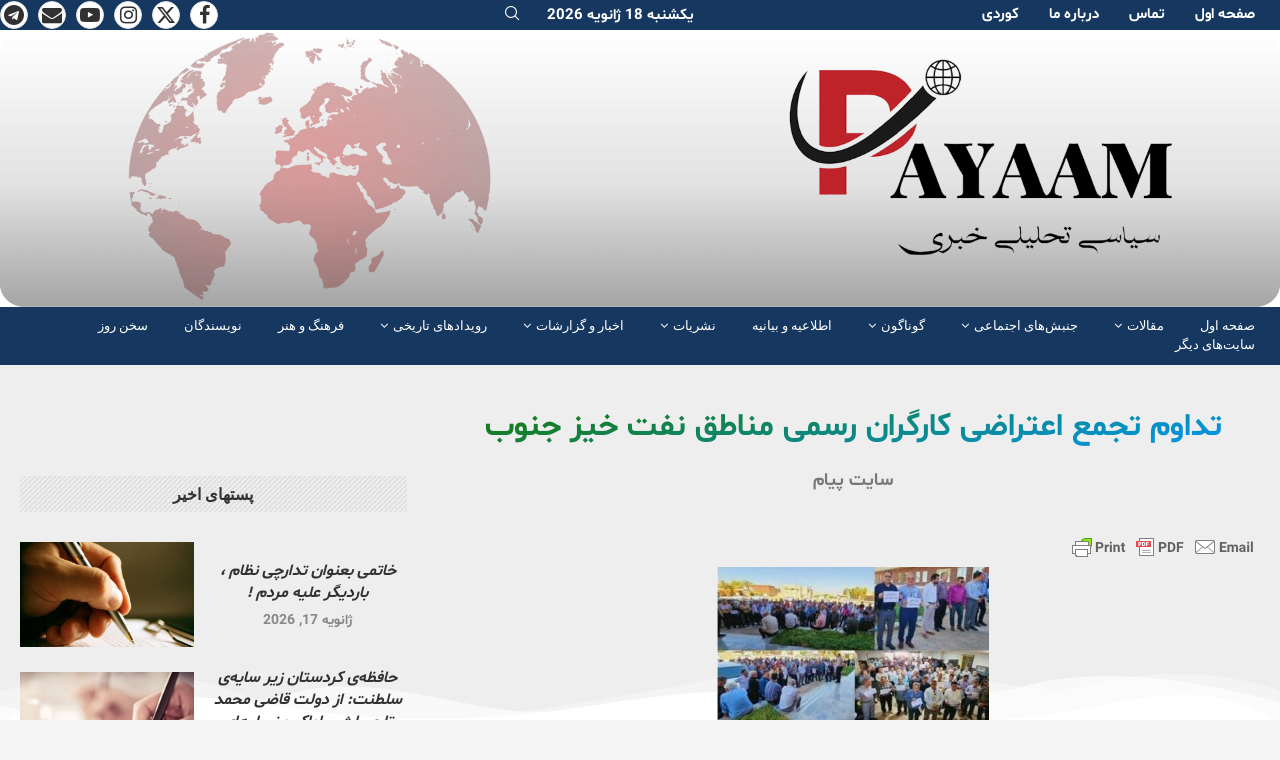

--- FILE ---
content_type: text/html; charset=UTF-8
request_url: https://payaam.net/%D8%AA%D8%AF%D8%A7%D9%88%D9%85-%D8%AA%D8%AC%D9%85%D8%B9-%D8%A7%D8%B9%D8%AA%D8%B1%D8%A7%D8%B6%DB%8C-%DA%A9%D8%A7%D8%B1%DA%AF%D8%B1%D8%A7%D9%86-%D8%B1%D8%B3%D9%85%DB%8C-%D9%85%D9%86%D8%A7%D8%B7%D9%82/
body_size: 42216
content:
<!DOCTYPE html>
<html dir="rtl" lang="fa-IR">
<head>
<meta name="MobileOptimized" content="width"/>
<meta name="HandheldFriendly" content="true"/>
<meta name="generator" content="Drupal 11 (https://www.drupal.org)"/>

    <meta charset="UTF-8">
    <meta http-equiv="X-UA-Compatible" content="IE=edge">
    <meta name="viewport" content="width=device-width, initial-scale=1">
    <link rel="profile" href="https://gmpg.org/xfn/11"/>
    <link rel="alternate" type="application/rss+xml" title="پیام سایت سیاسی خبری RSS Feed" href="https://payaam.net/feed/"/>
    <link rel="alternate" type="application/atom+xml" title="پیام سایت سیاسی خبری Atom Feed" href="https://payaam.net/feed/atom/"/>
    
    <!--[if lt IE 9]>
	<script src="https://payaam.net/core/views/e2946d6c7d/js/html5.js"></script>
	<![endif]-->
	<link rel='preconnect' href='https://fonts.googleapis.com'/>
<link rel='preconnect' href='https://fonts.gstatic.com'/>
<meta http-equiv='x-dns-prefetch-control' content='on'>
<link rel='dns-prefetch' href='//fonts.googleapis.com'/>
<link rel='dns-prefetch' href='//fonts.gstatic.com'/>
<link rel='dns-prefetch' href='//s.gravatar.com'/>
<link rel='dns-prefetch' href='//www.google-analytics.com'/>
<meta name='robots' content='index, follow, max-image-preview:large, max-snippet:-1, max-video-preview:-1'/>

	
	<title>تداوم تجمع اعتراضی کارگران رسمی مناطق نفت خیز جنوب - پیام سایت سیاسی خبری</title>
	<link rel="canonical" href="https://payaam.net/تداوم-تجمع-اعتراضی-کارگران-رسمی-مناطق/"/>
	<meta property="og:locale" content="fa_IR"/>
	<meta property="og:type" content="article"/>
	<meta property="og:title" content="تداوم تجمع اعتراضی کارگران رسمی مناطق نفت خیز جنوب - پیام سایت سیاسی خبری"/>
	<meta property="og:description" content="روز سه شنبه 2 مردادماه،،جمعی از کارگران رسمی وزارت نفت شاغل در شرکت “نفت وگاز آغاجری” و مناطق نفت خیز جنوب در اعتراض به عدم رسیدگی به خواسته‌هایشان مجددا دست به تجمع اعتراضی زدند."/>
	<meta property="og:url" content="https://payaam.net/تداوم-تجمع-اعتراضی-کارگران-رسمی-مناطق/"/>
	<meta property="og:site_name" content="پیام سایت سیاسی خبری"/>
	<meta property="article:published_time" content="2024-07-23T17:14:41+00:00"/>
	<meta property="og:image" content="https://payaam.net/storage/2024/07/تداوم_تجمع_اعتراضی_کارگران_رسمی_مناطق_نفت_خیز_جنوب-1.jpg"/>
	<meta property="og:image:width" content="454"/>
	<meta property="og:image:height" content="500"/>
	<meta property="og:image:type" content="image/jpeg"/>
	<meta name="author" content="پیام"/>
	<meta name="twitter:card" content="summary_large_image"/>
	<meta name="twitter:label1" content="نوشته‌شده بدست"/>
	<meta name="twitter:data1" content="پیام"/>
	<meta name="twitter:label2" content="زمان تقریبی برای خواندن"/>
	<meta name="twitter:data2" content="2 دقیقه"/>
	<script type="application/ld+json" class="yoast-schema-graph">{"@context":"https://schema.org","@graph":[{"@type":"Article","@id":"https://payaam.net/%d8%aa%d8%af%d8%a7%d9%88%d9%85-%d8%aa%d8%ac%d9%85%d8%b9-%d8%a7%d8%b9%d8%aa%d8%b1%d8%a7%d8%b6%db%8c-%da%a9%d8%a7%d8%b1%da%af%d8%b1%d8%a7%d9%86-%d8%b1%d8%b3%d9%85%db%8c-%d9%85%d9%86%d8%a7%d8%b7%d9%82/#article","isPartOf":{"@id":"https://payaam.net/%d8%aa%d8%af%d8%a7%d9%88%d9%85-%d8%aa%d8%ac%d9%85%d8%b9-%d8%a7%d8%b9%d8%aa%d8%b1%d8%a7%d8%b6%db%8c-%da%a9%d8%a7%d8%b1%da%af%d8%b1%d8%a7%d9%86-%d8%b1%d8%b3%d9%85%db%8c-%d9%85%d9%86%d8%a7%d8%b7%d9%82/"},"author":{"name":"پیام","@id":"https://payaam.net/#/schema/person/10be0e491a2d57593faa76c0fae88f2d"},"headline":"تداوم تجمع اعتراضی کارگران رسمی مناطق نفت خیز جنوب","datePublished":"2024-07-23T17:14:41+00:00","mainEntityOfPage":{"@id":"https://payaam.net/%d8%aa%d8%af%d8%a7%d9%88%d9%85-%d8%aa%d8%ac%d9%85%d8%b9-%d8%a7%d8%b9%d8%aa%d8%b1%d8%a7%d8%b6%db%8c-%da%a9%d8%a7%d8%b1%da%af%d8%b1%d8%a7%d9%86-%d8%b1%d8%b3%d9%85%db%8c-%d9%85%d9%86%d8%a7%d8%b7%d9%82/"},"wordCount":0,"commentCount":0,"publisher":{"@id":"https://payaam.net/#organization"},"image":{"@id":"https://payaam.net/%d8%aa%d8%af%d8%a7%d9%88%d9%85-%d8%aa%d8%ac%d9%85%d8%b9-%d8%a7%d8%b9%d8%aa%d8%b1%d8%a7%d8%b6%db%8c-%da%a9%d8%a7%d8%b1%da%af%d8%b1%d8%a7%d9%86-%d8%b1%d8%b3%d9%85%db%8c-%d9%85%d9%86%d8%a7%d8%b7%d9%82/#primaryimage"},"thumbnailUrl":"https://payaam.net/storage/2024/07/تداوم_تجمع_اعتراضی_کارگران_رسمی_مناطق_نفت_خیز_جنوب-1.jpg","keywords":["سایت پیام"],"articleSection":["اخبار ایران"],"inLanguage":"fa-IR","potentialAction":[{"@type":"CommentAction","name":"Comment","target":["https://payaam.net/%d8%aa%d8%af%d8%a7%d9%88%d9%85-%d8%aa%d8%ac%d9%85%d8%b9-%d8%a7%d8%b9%d8%aa%d8%b1%d8%a7%d8%b6%db%8c-%da%a9%d8%a7%d8%b1%da%af%d8%b1%d8%a7%d9%86-%d8%b1%d8%b3%d9%85%db%8c-%d9%85%d9%86%d8%a7%d8%b7%d9%82/#respond"]}]},{"@type":"WebPage","@id":"https://payaam.net/%d8%aa%d8%af%d8%a7%d9%88%d9%85-%d8%aa%d8%ac%d9%85%d8%b9-%d8%a7%d8%b9%d8%aa%d8%b1%d8%a7%d8%b6%db%8c-%da%a9%d8%a7%d8%b1%da%af%d8%b1%d8%a7%d9%86-%d8%b1%d8%b3%d9%85%db%8c-%d9%85%d9%86%d8%a7%d8%b7%d9%82/","url":"https://payaam.net/%d8%aa%d8%af%d8%a7%d9%88%d9%85-%d8%aa%d8%ac%d9%85%d8%b9-%d8%a7%d8%b9%d8%aa%d8%b1%d8%a7%d8%b6%db%8c-%da%a9%d8%a7%d8%b1%da%af%d8%b1%d8%a7%d9%86-%d8%b1%d8%b3%d9%85%db%8c-%d9%85%d9%86%d8%a7%d8%b7%d9%82/","name":"تداوم تجمع اعتراضی کارگران رسمی مناطق نفت خیز جنوب - پیام سایت سیاسی خبری","isPartOf":{"@id":"https://payaam.net/#website"},"primaryImageOfPage":{"@id":"https://payaam.net/%d8%aa%d8%af%d8%a7%d9%88%d9%85-%d8%aa%d8%ac%d9%85%d8%b9-%d8%a7%d8%b9%d8%aa%d8%b1%d8%a7%d8%b6%db%8c-%da%a9%d8%a7%d8%b1%da%af%d8%b1%d8%a7%d9%86-%d8%b1%d8%b3%d9%85%db%8c-%d9%85%d9%86%d8%a7%d8%b7%d9%82/#primaryimage"},"image":{"@id":"https://payaam.net/%d8%aa%d8%af%d8%a7%d9%88%d9%85-%d8%aa%d8%ac%d9%85%d8%b9-%d8%a7%d8%b9%d8%aa%d8%b1%d8%a7%d8%b6%db%8c-%da%a9%d8%a7%d8%b1%da%af%d8%b1%d8%a7%d9%86-%d8%b1%d8%b3%d9%85%db%8c-%d9%85%d9%86%d8%a7%d8%b7%d9%82/#primaryimage"},"thumbnailUrl":"https://payaam.net/storage/2024/07/تداوم_تجمع_اعتراضی_کارگران_رسمی_مناطق_نفت_خیز_جنوب-1.jpg","datePublished":"2024-07-23T17:14:41+00:00","breadcrumb":{"@id":"https://payaam.net/%d8%aa%d8%af%d8%a7%d9%88%d9%85-%d8%aa%d8%ac%d9%85%d8%b9-%d8%a7%d8%b9%d8%aa%d8%b1%d8%a7%d8%b6%db%8c-%da%a9%d8%a7%d8%b1%da%af%d8%b1%d8%a7%d9%86-%d8%b1%d8%b3%d9%85%db%8c-%d9%85%d9%86%d8%a7%d8%b7%d9%82/#breadcrumb"},"inLanguage":"fa-IR","potentialAction":[{"@type":"ReadAction","target":["https://payaam.net/%d8%aa%d8%af%d8%a7%d9%88%d9%85-%d8%aa%d8%ac%d9%85%d8%b9-%d8%a7%d8%b9%d8%aa%d8%b1%d8%a7%d8%b6%db%8c-%da%a9%d8%a7%d8%b1%da%af%d8%b1%d8%a7%d9%86-%d8%b1%d8%b3%d9%85%db%8c-%d9%85%d9%86%d8%a7%d8%b7%d9%82/"]}]},{"@type":"ImageObject","inLanguage":"fa-IR","@id":"https://payaam.net/%d8%aa%d8%af%d8%a7%d9%88%d9%85-%d8%aa%d8%ac%d9%85%d8%b9-%d8%a7%d8%b9%d8%aa%d8%b1%d8%a7%d8%b6%db%8c-%da%a9%d8%a7%d8%b1%da%af%d8%b1%d8%a7%d9%86-%d8%b1%d8%b3%d9%85%db%8c-%d9%85%d9%86%d8%a7%d8%b7%d9%82/#primaryimage","url":"https://payaam.net/storage/2024/07/تداوم_تجمع_اعتراضی_کارگران_رسمی_مناطق_نفت_خیز_جنوب-1.jpg","contentUrl":"https://payaam.net/storage/2024/07/تداوم_تجمع_اعتراضی_کارگران_رسمی_مناطق_نفت_خیز_جنوب-1.jpg","width":454,"height":500},{"@type":"BreadcrumbList","@id":"https://payaam.net/%d8%aa%d8%af%d8%a7%d9%88%d9%85-%d8%aa%d8%ac%d9%85%d8%b9-%d8%a7%d8%b9%d8%aa%d8%b1%d8%a7%d8%b6%db%8c-%da%a9%d8%a7%d8%b1%da%af%d8%b1%d8%a7%d9%86-%d8%b1%d8%b3%d9%85%db%8c-%d9%85%d9%86%d8%a7%d8%b7%d9%82/#breadcrumb","itemListElement":[{"@type":"ListItem","position":1,"name":"Home","item":"https://payaam.net/"},{"@type":"ListItem","position":2,"name":"تداوم تجمع اعتراضی کارگران رسمی مناطق نفت خیز جنوب"}]},{"@type":"WebSite","@id":"https://payaam.net/#website","url":"https://payaam.net/","name":"Payaam.net","description":"انعكاس مهمترين اخبار جنبش های اجتماعی کارگران،زنان،جوانان و تحلیل رویدادها","publisher":{"@id":"https://payaam.net/#organization"},"potentialAction":[{"@type":"SearchAction","target":{"@type":"EntryPoint","urlTemplate":"https://payaam.net/?s={search_term_string}"},"query-input":{"@type":"PropertyValueSpecification","valueRequired":true,"valueName":"search_term_string"}}],"inLanguage":"fa-IR"},{"@type":"Organization","@id":"https://payaam.net/#organization","name":"Payaam.net","url":"https://payaam.net/","logo":{"@type":"ImageObject","inLanguage":"fa-IR","@id":"https://payaam.net/#/schema/logo/image/","url":"https://payaam.net/storage/2022/02/Payam_Farsi_01_900x600.png","contentUrl":"https://payaam.net/storage/2022/02/Payam_Farsi_01_900x600.png","width":935,"height":600,"caption":"Payaam.net"},"image":{"@id":"https://payaam.net/#/schema/logo/image/"}},{"@type":"Person","@id":"https://payaam.net/#/schema/person/10be0e491a2d57593faa76c0fae88f2d","name":"پیام","image":{"@type":"ImageObject","inLanguage":"fa-IR","@id":"https://payaam.net/#/schema/person/image/","url":"https://secure.gravatar.com/avatar/061ab4d62409df1bd54876d1e067278164502fc7f75075e433dc7bdcc3bdb274?s=96&d=mm&r=g","contentUrl":"https://secure.gravatar.com/avatar/061ab4d62409df1bd54876d1e067278164502fc7f75075e433dc7bdcc3bdb274?s=96&d=mm&r=g","caption":"پیام"},"sameAs":["https://payaam.net/"],"url":"https://payaam.net/writer/payaam/"}]}</script>
	


<link rel='dns-prefetch' href='//fonts.googleapis.com'/>
<link rel="alternate" type="application/rss+xml" title="پیام سایت سیاسی خبری &raquo; خوراک" href="https://payaam.net/feed/"/>
<link rel="alternate" type="application/rss+xml" title="پیام سایت سیاسی خبری &raquo; خوراک دیدگاه‌ها" href="https://payaam.net/comments/feed/"/>
<link rel="alternate" type="application/rss+xml" title="پیام سایت سیاسی خبری &raquo; تداوم تجمع اعتراضی کارگران رسمی مناطق نفت خیز جنوب خوراک دیدگاه‌ها" href="https://payaam.net/%d8%aa%d8%af%d8%a7%d9%88%d9%85-%d8%aa%d8%ac%d9%85%d8%b9-%d8%a7%d8%b9%d8%aa%d8%b1%d8%a7%d8%b6%db%8c-%da%a9%d8%a7%d8%b1%da%af%d8%b1%d8%a7%d9%86-%d8%b1%d8%b3%d9%85%db%8c-%d9%85%d9%86%d8%a7%d8%b7%d9%82/feed/"/>
<link rel="alternate" title="oEmbed (JSON)" type="application/json+oembed" href="https://payaam.net/wp-json/oembed/1.0/embed?url=https%3A%2F%2Fpayaam.net%2F%25d8%25aa%25d8%25af%25d8%25a7%25d9%2588%25d9%2585-%25d8%25aa%25d8%25ac%25d9%2585%25d8%25b9-%25d8%25a7%25d8%25b9%25d8%25aa%25d8%25b1%25d8%25a7%25d8%25b6%25db%258c-%25da%25a9%25d8%25a7%25d8%25b1%25da%25af%25d8%25b1%25d8%25a7%25d9%2586-%25d8%25b1%25d8%25b3%25d9%2585%25db%258c-%25d9%2585%25d9%2586%25d8%25a7%25d8%25b7%25d9%2582%2F"/>
<link rel="alternate" title="oEmbed (XML)" type="text/xml+oembed" href="https://payaam.net/wp-json/oembed/1.0/embed?url=https%3A%2F%2Fpayaam.net%2F%25d8%25aa%25d8%25af%25d8%25a7%25d9%2588%25d9%2585-%25d8%25aa%25d8%25ac%25d9%2585%25d8%25b9-%25d8%25a7%25d8%25b9%25d8%25aa%25d8%25b1%25d8%25a7%25d8%25b6%25db%258c-%25da%25a9%25d8%25a7%25d8%25b1%25da%25af%25d8%25b1%25d8%25a7%25d9%2586-%25d8%25b1%25d8%25b3%25d9%2585%25db%258c-%25d9%2585%25d9%2586%25d8%25a7%25d8%25b7%25d9%2582%2F&#038;format=xml"/>
		
							<script src="//www.googletagmanager.com/gtag/js?id=G-XB2KGPLJEJ" data-cfasync="false" data-wpfc-render="false" type="text/javascript" async></script>
			<script data-cfasync="false" data-wpfc-render="false" type="text/javascript">var mi_version='9.10.1';var mi_track_user=true;var mi_no_track_reason='';var MonsterInsightsDefaultLocations={"page_location":"https:\/\/payaam.net\/%D8%AA%D8%AF%D8%A7%D9%88%D9%85-%D8%AA%D8%AC%D9%85%D8%B9-%D8%A7%D8%B9%D8%AA%D8%B1%D8%A7%D8%B6%DB%8C-%DA%A9%D8%A7%D8%B1%DA%AF%D8%B1%D8%A7%D9%86-%D8%B1%D8%B3%D9%85%DB%8C-%D9%85%D9%86%D8%A7%D8%B7%D9%82\/"};if(typeof MonsterInsightsPrivacyGuardFilter==='function'){var MonsterInsightsLocations=(typeof MonsterInsightsExcludeQuery==='object')?MonsterInsightsPrivacyGuardFilter(MonsterInsightsExcludeQuery):MonsterInsightsPrivacyGuardFilter(MonsterInsightsDefaultLocations);}else{var MonsterInsightsLocations=(typeof MonsterInsightsExcludeQuery==='object')?MonsterInsightsExcludeQuery:MonsterInsightsDefaultLocations;}var disableStrs=['ga-disable-G-XB2KGPLJEJ',];function __gtagTrackerIsOptedOut(){for(var index=0;index<disableStrs.length;index++){if(document.cookie.indexOf(disableStrs[index]+'=true')>-1){return true;}}return false;}if(__gtagTrackerIsOptedOut()){for(var index=0;index<disableStrs.length;index++){window[disableStrs[index]]=true;}}function __gtagTrackerOptout(){for(var index=0;index<disableStrs.length;index++){document.cookie=disableStrs[index]+'=true; expires=Thu, 31 Dec 2099 23:59:59 UTC; path=/';window[disableStrs[index]]=true;}}if('undefined'===typeof gaOptout){function gaOptout(){__gtagTrackerOptout();}}window.dataLayer=window.dataLayer||[];window.MonsterInsightsDualTracker={helpers:{},trackers:{},};if(mi_track_user){function __gtagDataLayer(){dataLayer.push(arguments);}function __gtagTracker(type,name,parameters){if(!parameters){parameters={};}if(parameters.send_to){__gtagDataLayer.apply(null,arguments);return;}if(type==='event'){parameters.send_to=monsterinsights_frontend.v4_id;var hookName=name;if(typeof parameters['event_category']!=='undefined'){hookName=parameters['event_category']+':'+name;}if(typeof MonsterInsightsDualTracker.trackers[hookName]!=='undefined'){MonsterInsightsDualTracker.trackers[hookName](parameters);}else{__gtagDataLayer('event',name,parameters);}}else{__gtagDataLayer.apply(null,arguments);}}__gtagTracker('js',new Date());__gtagTracker('set',{'developer_id.dZGIzZG':true,});if(MonsterInsightsLocations.page_location){__gtagTracker('set',MonsterInsightsLocations);}__gtagTracker('config','G-XB2KGPLJEJ',{"forceSSL":"true","link_attribution":"true"});window.gtag=__gtagTracker;(function(){var noopfn=function(){return null;};var newtracker=function(){return new Tracker();};var Tracker=function(){return null;};var p=Tracker.prototype;p.get=noopfn;p.set=noopfn;p.send=function(){var args=Array.prototype.slice.call(arguments);args.unshift('send');__gaTracker.apply(null,args);};var __gaTracker=function(){var len=arguments.length;if(len===0){return;}var f=arguments[len-1];if(typeof f!=='object'||f===null||typeof f.hitCallback!=='function'){if('send'===arguments[0]){var hitConverted,hitObject=false,action;if('event'===arguments[1]){if('undefined'!==typeof arguments[3]){hitObject={'eventAction':arguments[3],'eventCategory':arguments[2],'eventLabel':arguments[4],'value':arguments[5]?arguments[5]:1,}}}if('pageview'===arguments[1]){if('undefined'!==typeof arguments[2]){hitObject={'eventAction':'page_view','page_path':arguments[2],}}}if(typeof arguments[2]==='object'){hitObject=arguments[2];}if(typeof arguments[5]==='object'){Object.assign(hitObject,arguments[5]);}if('undefined'!==typeof arguments[1].hitType){hitObject=arguments[1];if('pageview'===hitObject.hitType){hitObject.eventAction='page_view';}}if(hitObject){action='timing'===arguments[1].hitType?'timing_complete':hitObject.eventAction;hitConverted=mapArgs(hitObject);__gtagTracker('event',action,hitConverted);}}return;}function mapArgs(args){var arg,hit={};var gaMap={'eventCategory':'event_category','eventAction':'event_action','eventLabel':'event_label','eventValue':'event_value','nonInteraction':'non_interaction','timingCategory':'event_category','timingVar':'name','timingValue':'value','timingLabel':'event_label','page':'page_path','location':'page_location','title':'page_title','referrer':'page_referrer',};for(arg in args){if(!(!args.hasOwnProperty(arg)||!gaMap.hasOwnProperty(arg))){hit[gaMap[arg]]=args[arg];}else{hit[arg]=args[arg];}}return hit;}try{f.hitCallback();}catch(ex){}};__gaTracker.create=newtracker;__gaTracker.getByName=newtracker;__gaTracker.getAll=function(){return[];};__gaTracker.remove=noopfn;__gaTracker.loaded=true;window['__gaTracker']=__gaTracker;})();}else{console.log("");(function(){function __gtagTracker(){return null;}window['__gtagTracker']=__gtagTracker;window['gtag']=__gtagTracker;})();}</script>
							
		<style id='wp-img-auto-sizes-contain-inline-css' type='text/css'>img:is([sizes=auto i],[sizes^="auto," i]){contain-intrinsic-size:3000px 1500px}</style>
<style id='wp-emoji-styles-inline-css' type='text/css'>img.wp-smiley,img.emoji{display:inline!important;border:none!important;box-shadow:none!important;height:1em!important;width:1em!important;margin:0 .07em!important;vertical-align:-.1em!important;background:none!important;padding:0!important}</style>
<link rel='stylesheet' id='wp-block-library-rtl-css' href='https://payaam.net/lib/css/dist/block-library/style-rtl.min.css,qrnd=44204.pagespeed.ce.JszVbTKHVQ.css' type='text/css' media='all'/>
<style id='wp-block-library-theme-inline-css' type='text/css'>.wp-block-audio :where(figcaption){color:#555;font-size:13px;text-align:center}.is-dark-theme .wp-block-audio :where(figcaption){color:#ffffffa6}.wp-block-audio{margin:0 0 1em}.wp-block-code{border:1px solid #ccc;border-radius:4px;font-family:Menlo,Consolas,monaco,monospace;padding:.8em 1em}.wp-block-embed :where(figcaption){color:#555;font-size:13px;text-align:center}.is-dark-theme .wp-block-embed :where(figcaption){color:#ffffffa6}.wp-block-embed{margin:0 0 1em}.blocks-gallery-caption{color:#555;font-size:13px;text-align:center}.is-dark-theme .blocks-gallery-caption{color:#ffffffa6}:root :where(.wp-block-image figcaption){color:#555;font-size:13px;text-align:center}.is-dark-theme :root :where(.wp-block-image figcaption){color:#ffffffa6}.wp-block-image{margin:0 0 1em}.wp-block-pullquote{border-bottom:4px solid;border-top:4px solid;color:currentColor;margin-bottom:1.75em}.wp-block-pullquote :where(cite),.wp-block-pullquote :where(footer),.wp-block-pullquote__citation{color:currentColor;font-size:.8125em;font-style:normal;text-transform:uppercase}.wp-block-quote{border-left:.25em solid;margin:0 0 1.75em;padding-left:1em}.wp-block-quote cite,.wp-block-quote footer{color:currentColor;font-size:.8125em;font-style:normal;position:relative}.wp-block-quote:where(.has-text-align-right){border-left:none;border-right:.25em solid;padding-left:0;padding-right:1em}.wp-block-quote:where(.has-text-align-center){border:none;padding-left:0}.wp-block-quote.is-large,.wp-block-quote.is-style-large,.wp-block-quote:where(.is-style-plain){border:none}.wp-block-search .wp-block-search__label{font-weight:700}.wp-block-search__button{border:1px solid #ccc;padding:.375em .625em}:where(.wp-block-group.has-background){padding:1.25em 2.375em}.wp-block-separator.has-css-opacity{opacity:.4}.wp-block-separator{border:none;border-bottom:2px solid;margin-left:auto;margin-right:auto}.wp-block-separator.has-alpha-channel-opacity{opacity:1}.wp-block-separator:not(.is-style-wide):not(.is-style-dots){width:100px}.wp-block-separator.has-background:not(.is-style-dots){border-bottom:none;height:1px}.wp-block-separator.has-background:not(.is-style-wide):not(.is-style-dots){height:2px}.wp-block-table{margin:0 0 1em}.wp-block-table td,.wp-block-table th{word-break:normal}.wp-block-table :where(figcaption){color:#555;font-size:13px;text-align:center}.is-dark-theme .wp-block-table :where(figcaption){color:#ffffffa6}.wp-block-video :where(figcaption){color:#555;font-size:13px;text-align:center}.is-dark-theme .wp-block-video :where(figcaption){color:#ffffffa6}.wp-block-video{margin:0 0 1em}:root :where(.wp-block-template-part.has-background){margin-bottom:0;margin-top:0;padding:1.25em 2.375em}</style>
<style id='classic-theme-styles-inline-css' type='text/css'>.wp-block-button__link{color:#fff;background-color:#32373c;border-radius:9999px;box-shadow:none;text-decoration:none;padding:calc(.667em + 2px) calc(1.333em + 2px);font-size:1.125em}.wp-block-file__button{background:#32373c;color:#fff;text-decoration:none}</style>
<style id='block-soledad-style-inline-css' type='text/css'>.pchead-e-block{--pcborder-cl:#dedede;--pcaccent-cl:#6eb48c}.heading1-style-1>h1,.heading1-style-2>h1,.heading2-style-1>h2,.heading2-style-2>h2,.heading3-style-1>h3,.heading3-style-2>h3,.heading4-style-1>h4,.heading4-style-2>h4,.heading5-style-1>h5,.heading5-style-2>h5{padding-bottom:8px;border-bottom:1px solid var(--pcborder-cl);overflow:hidden}.heading1-style-2>h1,.heading2-style-2>h2,.heading3-style-2>h3,.heading4-style-2>h4,.heading5-style-2>h5{border-bottom-width:0;position:relative}.heading1-style-2>h1:before,.heading2-style-2>h2:before,.heading3-style-2>h3:before,.heading4-style-2>h4:before,.heading5-style-2>h5:before{content:'';width:50px;height:2px;bottom:0;left:0;z-index:2;background:var(--pcaccent-cl);position:absolute}.heading1-style-2>h1:after,.heading2-style-2>h2:after,.heading3-style-2>h3:after,.heading4-style-2>h4:after,.heading5-style-2>h5:after{content:'';width:100%;height:2px;bottom:0;left:20px;z-index:1;background:var(--pcborder-cl);position:absolute}.heading1-style-3>h1,.heading1-style-4>h1,.heading2-style-3>h2,.heading2-style-4>h2,.heading3-style-3>h3,.heading3-style-4>h3,.heading4-style-3>h4,.heading4-style-4>h4,.heading5-style-3>h5,.heading5-style-4>h5{position:relative;padding-left:20px}.heading1-style-3>h1:before,.heading1-style-4>h1:before,.heading2-style-3>h2:before,.heading2-style-4>h2:before,.heading3-style-3>h3:before,.heading3-style-4>h3:before,.heading4-style-3>h4:before,.heading4-style-4>h4:before,.heading5-style-3>h5:before,.heading5-style-4>h5:before{width:10px;height:100%;content:'';position:absolute;top:0;left:0;bottom:0;background:var(--pcaccent-cl)}.heading1-style-4>h1,.heading2-style-4>h2,.heading3-style-4>h3,.heading4-style-4>h4,.heading5-style-4>h5{padding:10px 20px;background:#f1f1f1}.heading1-style-5>h1,.heading2-style-5>h2,.heading3-style-5>h3,.heading4-style-5>h4,.heading5-style-5>h5{position:relative;z-index:1}.heading1-style-5>h1:before,.heading2-style-5>h2:before,.heading3-style-5>h3:before,.heading4-style-5>h4:before,.heading5-style-5>h5:before{content:"";position:absolute;left:0;bottom:0;width:200px;height:50%;transform:skew(-25deg) translateX(0);background:var(--pcaccent-cl);z-index:-1;opacity:.4}.heading1-style-6>h1,.heading2-style-6>h2,.heading3-style-6>h3,.heading4-style-6>h4,.heading5-style-6>h5{text-decoration:underline;text-underline-offset:2px;text-decoration-thickness:4px;text-decoration-color:var(--pcaccent-cl)}</style>
<link rel='stylesheet' id='wp-components-rtl-css' href='https://payaam.net/lib/css/dist/components/style-rtl.min.css,qrnd=44204.pagespeed.ce.Cknt_ouRqQ.css' type='text/css' media='all'/>
<style id='wp-preferences-css' media='all'>.preference-base-option+.preference-base-option{margin-top:16px}@media (min-width:600px){.preferences-modal{height:calc(100% - 128px);width:calc(100% - 32px)}}@media (min-width:782px){.preferences-modal{width:750px}}@media (min-width:960px){.preferences-modal{height:70%}}@media (max-width:781px){.preferences-modal .components-modal__content{padding:0}}.preferences__tabs-tablist{left:16px;position:absolute!important;top:88px;width:160px}.preferences__tabs-tabpanel{margin-left:160px;padding-left:24px}@media (max-width:781px){.preferences__provider{height:100%}}.preferences-modal__section{border:0;margin:0 0 2.5rem;padding:0}.preferences-modal__section:last-child{margin:0}.preferences-modal__section-legend{margin-bottom:8px}.preferences-modal__section-title{font-size:.9rem;font-weight:600;margin-top:0}.preferences-modal__section-description{color:#757575;font-size:12px;font-style:normal;margin:-8px 0 8px}.preferences-modal__section:has(.preferences-modal__section-content:empty){display:none}</style>
<link rel='stylesheet' id='wp-block-editor-rtl-css' href='https://payaam.net/lib/css/dist/block-editor/style-rtl.min.css,qrnd=44204.pagespeed.ce.sUssV_LM_H.css' type='text/css' media='all'/>
<style id='wp-reusable-blocks-rtl-css' media='all'>:root{--wp-block-synced-color:#7a00df;--wp-block-synced-color--rgb:122,0,223;--wp-bound-block-color:var(--wp-block-synced-color);--wp-editor-canvas-background:#ddd;--wp-admin-theme-color:#007cba;--wp-admin-theme-color--rgb:0,124,186;--wp-admin-theme-color-darker-10:#006ba1;--wp-admin-theme-color-darker-10--rgb:0,107,160.5;--wp-admin-theme-color-darker-20:#005a87;--wp-admin-theme-color-darker-20--rgb:0,90,135;--wp-admin-border-width-focus:2px}@media (min-resolution:192dpi){:root{--wp-admin-border-width-focus:1.5px}}.reusable-blocks-menu-items__convert-modal{z-index:1000001}</style>
<style id='wp-patterns-rtl-css' media='all'>:root{--wp-block-synced-color:#7a00df;--wp-block-synced-color--rgb:122,0,223;--wp-bound-block-color:var(--wp-block-synced-color);--wp-editor-canvas-background:#ddd;--wp-admin-theme-color:#007cba;--wp-admin-theme-color--rgb:0,124,186;--wp-admin-theme-color-darker-10:#006ba1;--wp-admin-theme-color-darker-10--rgb:0,107,160.5;--wp-admin-theme-color-darker-20:#005a87;--wp-admin-theme-color-darker-20--rgb:0,90,135;--wp-admin-border-width-focus:2px}@media (min-resolution:192dpi){:root{--wp-admin-border-width-focus:1.5px}}.patterns-menu-items__convert-modal{z-index:1000001}.patterns-menu-items__convert-modal [role=dialog]>[role=document]{width:350px}.patterns-menu-items__convert-modal .patterns-menu-items__convert-modal-categories{position:relative}.patterns-menu-items__convert-modal .components-form-token-field__suggestions-list:not(:empty){background-color:#fff;border:1px solid var(--wp-admin-theme-color);border-bottom-left-radius:2px;border-bottom-right-radius:2px;box-shadow:0 0 .5px .5px var(--wp-admin-theme-color);box-sizing:border-box;max-height:96px;min-width:auto;position:absolute;right:-1px;width:calc(100% + 2px);z-index:1}.patterns-create-modal__name-input input[type=text]{margin:0}.patterns-rename-pattern-category-modal__validation-message{color:#cc1818}@media (min-width:782px){.patterns-rename-pattern-category-modal__validation-message{width:320px}}.pattern-overrides-control__allow-overrides-button{justify-content:center;width:100%}.patterns-pattern-overrides-toolbar-indicator__popover .components-popover__content{min-width:260px;padding:16px}.patterns-pattern-overrides-toolbar-indicator .patterns-pattern-overrides-toolbar-indicator-icon.has-colors svg{fill:var(--wp-block-synced-color)}.editor-collapsible-block-toolbar .patterns-pattern-overrides-toolbar-indicator{height:32px}</style>
<link rel='stylesheet' id='wp-editor-rtl-css' href='https://payaam.net/lib/css/dist/editor/style-rtl.min.css,qrnd=44204.pagespeed.ce.A4bn39m1SR.css' type='text/css' media='all'/>
<style id='sld_block-cgb-style-css-css' media='all'>.wp-block-cgb-block-sld-block{background:#ff4500;border:.2rem solid #292929;color:#292929;margin:0 auto;max-width:740px;padding:2rem}</style>
<style id='global-styles-inline-css' type='text/css'>:root{--wp--preset--aspect-ratio--square:1;--wp--preset--aspect-ratio--4-3: 4/3;--wp--preset--aspect-ratio--3-4: 3/4;--wp--preset--aspect-ratio--3-2: 3/2;--wp--preset--aspect-ratio--2-3: 2/3;--wp--preset--aspect-ratio--16-9: 16/9;--wp--preset--aspect-ratio--9-16: 9/16;--wp--preset--color--black:#000;--wp--preset--color--cyan-bluish-gray:#abb8c3;--wp--preset--color--white:#fff;--wp--preset--color--pale-pink:#f78da7;--wp--preset--color--vivid-red:#cf2e2e;--wp--preset--color--luminous-vivid-orange:#ff6900;--wp--preset--color--luminous-vivid-amber:#fcb900;--wp--preset--color--light-green-cyan:#7bdcb5;--wp--preset--color--vivid-green-cyan:#00d084;--wp--preset--color--pale-cyan-blue:#8ed1fc;--wp--preset--color--vivid-cyan-blue:#0693e3;--wp--preset--color--vivid-purple:#9b51e0;--wp--preset--gradient--vivid-cyan-blue-to-vivid-purple:linear-gradient(135deg,#0693e3 0%,#9b51e0 100%);--wp--preset--gradient--light-green-cyan-to-vivid-green-cyan:linear-gradient(135deg,#7adcb4 0%,#00d082 100%);--wp--preset--gradient--luminous-vivid-amber-to-luminous-vivid-orange:linear-gradient(135deg,#fcb900 0%,#ff6900 100%);--wp--preset--gradient--luminous-vivid-orange-to-vivid-red:linear-gradient(135deg,#ff6900 0%,#cf2e2e 100%);--wp--preset--gradient--very-light-gray-to-cyan-bluish-gray:linear-gradient(135deg,#eee 0%,#a9b8c3 100%);--wp--preset--gradient--cool-to-warm-spectrum:linear-gradient(135deg,#4aeadc 0%,#9778d1 20%,#cf2aba 40%,#ee2c82 60%,#fb6962 80%,#fef84c 100%);--wp--preset--gradient--blush-light-purple:linear-gradient(135deg,#ffceec 0%,#9896f0 100%);--wp--preset--gradient--blush-bordeaux:linear-gradient(135deg,#fecda5 0%,#fe2d2d 50%,#6b003e 100%);--wp--preset--gradient--luminous-dusk:linear-gradient(135deg,#ffcb70 0%,#c751c0 50%,#4158d0 100%);--wp--preset--gradient--pale-ocean:linear-gradient(135deg,#fff5cb 0%,#b6e3d4 50%,#33a7b5 100%);--wp--preset--gradient--electric-grass:linear-gradient(135deg,#caf880 0%,#71ce7e 100%);--wp--preset--gradient--midnight:linear-gradient(135deg,#020381 0%,#2874fc 100%);--wp--preset--font-size--small:12px;--wp--preset--font-size--medium:20px;--wp--preset--font-size--large:32px;--wp--preset--font-size--x-large:42px;--wp--preset--font-size--normal:14px;--wp--preset--font-size--huge:42px;--wp--preset--spacing--20:.44rem;--wp--preset--spacing--30:.67rem;--wp--preset--spacing--40:1rem;--wp--preset--spacing--50:1.5rem;--wp--preset--spacing--60:2.25rem;--wp--preset--spacing--70:3.38rem;--wp--preset--spacing--80:5.06rem;--wp--preset--shadow--natural:6px 6px 9px rgba(0,0,0,.2);--wp--preset--shadow--deep:12px 12px 50px rgba(0,0,0,.4);--wp--preset--shadow--sharp:6px 6px 0 rgba(0,0,0,.2);--wp--preset--shadow--outlined:6px 6px 0 -3px #fff , 6px 6px #000;--wp--preset--shadow--crisp:6px 6px 0 #000}:where(.is-layout-flex){gap:.5em}:where(.is-layout-grid){gap:.5em}body .is-layout-flex{display:flex}.is-layout-flex{flex-wrap:wrap;align-items:center}.is-layout-flex > :is(*, div){margin:0}body .is-layout-grid{display:grid}.is-layout-grid > :is(*, div){margin:0}:where(.wp-block-columns.is-layout-flex){gap:2em}:where(.wp-block-columns.is-layout-grid){gap:2em}:where(.wp-block-post-template.is-layout-flex){gap:1.25em}:where(.wp-block-post-template.is-layout-grid){gap:1.25em}.has-black-color{color:var(--wp--preset--color--black)!important}.has-cyan-bluish-gray-color{color:var(--wp--preset--color--cyan-bluish-gray)!important}.has-white-color{color:var(--wp--preset--color--white)!important}.has-pale-pink-color{color:var(--wp--preset--color--pale-pink)!important}.has-vivid-red-color{color:var(--wp--preset--color--vivid-red)!important}.has-luminous-vivid-orange-color{color:var(--wp--preset--color--luminous-vivid-orange)!important}.has-luminous-vivid-amber-color{color:var(--wp--preset--color--luminous-vivid-amber)!important}.has-light-green-cyan-color{color:var(--wp--preset--color--light-green-cyan)!important}.has-vivid-green-cyan-color{color:var(--wp--preset--color--vivid-green-cyan)!important}.has-pale-cyan-blue-color{color:var(--wp--preset--color--pale-cyan-blue)!important}.has-vivid-cyan-blue-color{color:var(--wp--preset--color--vivid-cyan-blue)!important}.has-vivid-purple-color{color:var(--wp--preset--color--vivid-purple)!important}.has-black-background-color{background-color:var(--wp--preset--color--black)!important}.has-cyan-bluish-gray-background-color{background-color:var(--wp--preset--color--cyan-bluish-gray)!important}.has-white-background-color{background-color:var(--wp--preset--color--white)!important}.has-pale-pink-background-color{background-color:var(--wp--preset--color--pale-pink)!important}.has-vivid-red-background-color{background-color:var(--wp--preset--color--vivid-red)!important}.has-luminous-vivid-orange-background-color{background-color:var(--wp--preset--color--luminous-vivid-orange)!important}.has-luminous-vivid-amber-background-color{background-color:var(--wp--preset--color--luminous-vivid-amber)!important}.has-light-green-cyan-background-color{background-color:var(--wp--preset--color--light-green-cyan)!important}.has-vivid-green-cyan-background-color{background-color:var(--wp--preset--color--vivid-green-cyan)!important}.has-pale-cyan-blue-background-color{background-color:var(--wp--preset--color--pale-cyan-blue)!important}.has-vivid-cyan-blue-background-color{background-color:var(--wp--preset--color--vivid-cyan-blue)!important}.has-vivid-purple-background-color{background-color:var(--wp--preset--color--vivid-purple)!important}.has-black-border-color{border-color:var(--wp--preset--color--black)!important}.has-cyan-bluish-gray-border-color{border-color:var(--wp--preset--color--cyan-bluish-gray)!important}.has-white-border-color{border-color:var(--wp--preset--color--white)!important}.has-pale-pink-border-color{border-color:var(--wp--preset--color--pale-pink)!important}.has-vivid-red-border-color{border-color:var(--wp--preset--color--vivid-red)!important}.has-luminous-vivid-orange-border-color{border-color:var(--wp--preset--color--luminous-vivid-orange)!important}.has-luminous-vivid-amber-border-color{border-color:var(--wp--preset--color--luminous-vivid-amber)!important}.has-light-green-cyan-border-color{border-color:var(--wp--preset--color--light-green-cyan)!important}.has-vivid-green-cyan-border-color{border-color:var(--wp--preset--color--vivid-green-cyan)!important}.has-pale-cyan-blue-border-color{border-color:var(--wp--preset--color--pale-cyan-blue)!important}.has-vivid-cyan-blue-border-color{border-color:var(--wp--preset--color--vivid-cyan-blue)!important}.has-vivid-purple-border-color{border-color:var(--wp--preset--color--vivid-purple)!important}.has-vivid-cyan-blue-to-vivid-purple-gradient-background{background:var(--wp--preset--gradient--vivid-cyan-blue-to-vivid-purple)!important}.has-light-green-cyan-to-vivid-green-cyan-gradient-background{background:var(--wp--preset--gradient--light-green-cyan-to-vivid-green-cyan)!important}.has-luminous-vivid-amber-to-luminous-vivid-orange-gradient-background{background:var(--wp--preset--gradient--luminous-vivid-amber-to-luminous-vivid-orange)!important}.has-luminous-vivid-orange-to-vivid-red-gradient-background{background:var(--wp--preset--gradient--luminous-vivid-orange-to-vivid-red)!important}.has-very-light-gray-to-cyan-bluish-gray-gradient-background{background:var(--wp--preset--gradient--very-light-gray-to-cyan-bluish-gray)!important}.has-cool-to-warm-spectrum-gradient-background{background:var(--wp--preset--gradient--cool-to-warm-spectrum)!important}.has-blush-light-purple-gradient-background{background:var(--wp--preset--gradient--blush-light-purple)!important}.has-blush-bordeaux-gradient-background{background:var(--wp--preset--gradient--blush-bordeaux)!important}.has-luminous-dusk-gradient-background{background:var(--wp--preset--gradient--luminous-dusk)!important}.has-pale-ocean-gradient-background{background:var(--wp--preset--gradient--pale-ocean)!important}.has-electric-grass-gradient-background{background:var(--wp--preset--gradient--electric-grass)!important}.has-midnight-gradient-background{background:var(--wp--preset--gradient--midnight)!important}.has-small-font-size{font-size:var(--wp--preset--font-size--small)!important}.has-medium-font-size{font-size:var(--wp--preset--font-size--medium)!important}.has-large-font-size{font-size:var(--wp--preset--font-size--large)!important}.has-x-large-font-size{font-size:var(--wp--preset--font-size--x-large)!important}:where(.wp-block-post-template.is-layout-flex){gap:1.25em}:where(.wp-block-post-template.is-layout-grid){gap:1.25em}:where(.wp-block-term-template.is-layout-flex){gap:1.25em}:where(.wp-block-term-template.is-layout-grid){gap:1.25em}:where(.wp-block-columns.is-layout-flex){gap:2em}:where(.wp-block-columns.is-layout-grid){gap:2em}:root :where(.wp-block-pullquote){font-size:1.5em;line-height:1.6}</style>
<link rel='stylesheet' id='contact-form-7-css' href='https://payaam.net/core/modules/8516d2654f/includes/css/A.styles.css,qrnd=44204.pagespeed.cf.bY4dTi-wnh.css' type='text/css' media='all'/>
<style id='contact-form-7-rtl-css' media='all'>.wpcf7-not-valid-tip{direction:rtl}.use-floating-validation-tip .wpcf7-not-valid-tip{right:1em}.wpcf7-list-item{margin:0 1em 0 0}</style>
<link rel='stylesheet' id='penci-review-css' href='https://payaam.net/core/modules/57ae7b6c13/css/A.style.css,qrnd=44204.pagespeed.cf.Vwd9m2vEKK.css' type='text/css' media='all'/>
<link rel='stylesheet' id='penci-oswald-css' href='//fonts.googleapis.com/css?family=Oswald%3A400&#038;display=swap&#038;rnd=44204' type='text/css' media='all'/>
<link rel='stylesheet' id='penci-mobile-fonts-css' href='https://fonts.googleapis.com/css?family=Vazirmatn%3A300%2C300italic%2C400%2C400italic%2C500%2C500italic%2C600%2C600italic%2C700%2C700italic%2C800%2C800italic%26subset%3Dlatin%2Ccyrillic%2Ccyrillic-ext%2Cgreek%2Cgreek-ext%2Clatin-ext&#038;display=swap&#038;rnd=44204' type='text/css' media='only screen and (max-width: 768px)'/>
<link rel='stylesheet' id='penci-main-style-css' href='https://payaam.net/core/views/e2946d6c7d/main.css?rnd=44204' type='text/css' media='all'/>
<link rel='stylesheet' id='penci-swiper-bundle-css' href='https://payaam.net/core/views/e2946d6c7d/css/A.swiper-bundle.min.css,qrnd=44204.pagespeed.cf.oVDa98QH_3.css' type='text/css' media='all'/>
<link rel='stylesheet' id='penci-font-awesomeold-css' href='https://payaam.net/core/views/e2946d6c7d/css/A.font-awesome.4.7.0.swap.min.css,qrnd=44204.pagespeed.cf.sd9qsvugVv.css' type='text/css' media='all'/>
<link rel='stylesheet' id='penci_icon-css' href='https://payaam.net/core/views/e2946d6c7d/css/A.penci-icon.css,qrnd=44204.pagespeed.cf.LjJJ2c_MRY.css' type='text/css' media='all'/>
<style id='penci_style-css' media='all'></style>
<link rel='stylesheet' id='penci_social_counter-css' href='https://payaam.net/core/views/e2946d6c7d/css/A.social-counter.css,qrnd=44204.pagespeed.cf.1z2CviooUb.css' type='text/css' media='all'/>
<link rel='stylesheet' id='penci-header-builder-fonts-css' href='https://fonts.googleapis.com/css?family=Roboto%3A300%2C300italic%2C400%2C400italic%2C500%2C500italic%2C600%2C600italic%2C700%2C700italic%2C800%2C800italic%26subset%3Dlatin%2Ccyrillic%2Ccyrillic-ext%2Cgreek%2Cgreek-ext%2Clatin-ext&#038;display=swap&#038;rnd=44204' type='text/css' media='all'/>
<link rel='stylesheet' id='elementor-icons-css' href='https://payaam.net/core/modules/f65f29574d/assets/lib/eicons/css/A.elementor-icons.min.css,qrnd=44204.pagespeed.cf.mZHr242zN2.css' type='text/css' media='all'/>
<link rel='stylesheet' id='elementor-frontend-css' href='https://payaam.net/core/modules/f65f29574d/assets/css/frontend-rtl.min.css,qrnd=44204.pagespeed.ce.eoWAgqpqyx.css' type='text/css' media='all'/>
<style id='elementor-post-6-css' media='all'>.elementor-kit-6{--e-global-color-primary:#6ec1e4;--e-global-color-secondary:#54595f;--e-global-color-text:#7a7a7a;--e-global-color-accent:#61ce70;--e-global-typography-primary-font-family:"فارسی";--e-global-typography-primary-font-weight:600;--e-global-typography-secondary-font-family:"فارسی";--e-global-typography-secondary-font-weight:400;--e-global-typography-text-font-family:"فارسی";--e-global-typography-text-font-weight:400;--e-global-typography-accent-font-family:"فارسی";--e-global-typography-accent-font-weight:500;--e-global-typography-8a863eb-font-family:"فارسی";font-family:var( --e-global-typography-primary-font-family );font-weight:var(--e-global-typography-primary-font-weight)}.elementor-kit-6 h4{font-family:var( --e-global-typography-primary-font-family );font-weight:var(--e-global-typography-primary-font-weight)}.elementor-kit-6 h5{font-family:var( --e-global-typography-primary-font-family );font-weight:var(--e-global-typography-primary-font-weight)}.elementor-kit-6 h6{font-family:var( --e-global-typography-primary-font-family );font-weight:var(--e-global-typography-primary-font-weight)}.elementor-section.elementor-section-boxed>.elementor-container{max-width:1140px}.e-con{--container-max-width:1140px}.elementor-widget:not(:last-child){margin-block-end:20px}.elementor-element{--widgets-spacing:20px 20px;--widgets-spacing-row:20px;--widgets-spacing-column:20px}{}h1.entry-title{display:var(--page-title-display)}@media (max-width:1024px){.elementor-section.elementor-section-boxed>.elementor-container{max-width:1024px}.e-con{--container-max-width:1024px}}@media (max-width:767px){.elementor-section.elementor-section-boxed>.elementor-container{max-width:767px}.e-con{--container-max-width:767px}}</style>
<link rel='stylesheet' id='elementor-post-1122-css' href='https://payaam.net/storage/elementor/css/A.post-1122.css,qrnd=44204.pagespeed.cf.PIvgXMmkj0.css' type='text/css' media='all'/>
<link rel='stylesheet' id='penci-recipe-css-css' href='https://payaam.net/core/modules/7bb0e2f0d9/css/A.recipe.css,qrnd=44204.pagespeed.cf.hFUXaq-6FN.css' type='text/css' media='all'/>
<link rel='stylesheet' id='elementor-icons-shared-0-css' href='https://payaam.net/core/modules/f65f29574d/assets/lib/font-awesome/css/A.fontawesome.min.css,qrnd=44204.pagespeed.cf.OnyloIe9DI.css' type='text/css' media='all'/>
<style id='elementor-icons-fa-brands-css' media='all'>@font-face{font-family:"Font Awesome 5 Brands";font-style:normal;font-weight:400;font-display:block;src:url(/core/modules/f65f29574d/assets/lib/font-awesome/webfonts/fa-brands-400.eot);src:url(/core/modules/f65f29574d/assets/lib/font-awesome/webfonts/fa-brands-400.eot?#iefix) format("embedded-opentype") , url(/core/modules/f65f29574d/assets/lib/font-awesome/webfonts/fa-brands-400.woff2) format("woff2") , url(/core/modules/f65f29574d/assets/lib/font-awesome/webfonts/fa-brands-400.woff) format("woff") , url(/core/modules/f65f29574d/assets/lib/font-awesome/webfonts/fa-brands-400.ttf) format("truetype") , url(/core/modules/f65f29574d/assets/lib/font-awesome/webfonts/fa-brands-400.svg#fontawesome) format("svg")}.fab{font-family:"Font Awesome 5 Brands";font-weight:400}</style>
<style id='elementor-icons-fa-solid-css' media='all'>@font-face{font-family:"Font Awesome 5 Free";font-style:normal;font-weight:900;font-display:block;src:url(/core/modules/f65f29574d/assets/lib/font-awesome/webfonts/fa-solid-900.eot);src:url(/core/modules/f65f29574d/assets/lib/font-awesome/webfonts/fa-solid-900.eot?#iefix) format("embedded-opentype") , url(/core/modules/f65f29574d/assets/lib/font-awesome/webfonts/fa-solid-900.woff2) format("woff2") , url(/core/modules/f65f29574d/assets/lib/font-awesome/webfonts/fa-solid-900.woff) format("woff") , url(/core/modules/f65f29574d/assets/lib/font-awesome/webfonts/fa-solid-900.ttf) format("truetype") , url(/core/modules/f65f29574d/assets/lib/font-awesome/webfonts/fa-solid-900.svg#fontawesome) format("svg")}.fa,.fas{font-family:"Font Awesome 5 Free";font-weight:900}</style>
<script type="text/javascript" src="https://payaam.net/core/modules/974388b53b/assets/js/frontend-gtag.min.js,qrnd=44204.pagespeed.jm.V1t6fbKlas.js" id="monsterinsights-frontend-script-js" async="async" data-wp-strategy="async"></script>
<script data-cfasync="false" data-wpfc-render="false" type="text/javascript" id='monsterinsights-frontend-script-js-extra'>//<![CDATA[
var monsterinsights_frontend={"js_events_tracking":"true","download_extensions":"doc,pdf,ppt,zip,xls,docx,pptx,xlsx","inbound_paths":"[{\"path\":\"\\\/go\\\/\",\"label\":\"affiliate\"},{\"path\":\"\\\/recommend\\\/\",\"label\":\"affiliate\"}]","home_url":"https:\/\/payaam.net","hash_tracking":"false","v4_id":"G-XB2KGPLJEJ"};
//]]></script>
<script type="text/javascript" src="https://payaam.net/lib/js/jquery/jquery.min.js,qrnd=44204.pagespeed.jm.PoWN7KAtLT.js" id="jquery-core-js"></script>
<script type="text/javascript" src="https://payaam.net/lib/js/jquery/jquery-migrate.min.js,qrnd=44204.pagespeed.jm.bhhu-RahTI.js" id="jquery-migrate-js"></script>
<link rel="stylesheet" href="https://payaam.net/core/views/e2946d6c7d/A.rtl.css.pagespeed.cf.4qYKs-nHdT.css" type="text/css" media="screen"/><link rel='shortlink' href='https://payaam.net/?p=80643'/>
    <style type="text/css"></style>
	        <style type="text/css" id="pf-main-css">@media screen{.printfriendly{z-index:1000;display:flex;margin:0 0 0 0}.printfriendly a,.printfriendly a:link,.printfriendly a:visited,.printfriendly a:hover,.printfriendly a:active{font-weight:600;cursor:pointer;text-decoration:none;border:none;-webkit-box-shadow:none;-moz-box-shadow:none;box-shadow:none;outline:none;font-size:14px!important;color:#3aaa11!important}.printfriendly.pf-alignleft{justify-content:start}.printfriendly.pf-alignright{justify-content:end}.printfriendly.pf-aligncenter{justify-content:center}}.pf-button-img{border:none;-webkit-box-shadow:none;-moz-box-shadow:none;box-shadow:none;padding:0;margin:0;display:inline;vertical-align:middle}img.pf-button-img+.pf-button-text{margin-left:6px}@media print{.printfriendly{display:none}}</style>

            
        <style type="text/css" id="pf-excerpt-styles">.pf-button.pf-button-excerpt{display:none}</style>

            <script>var portfolioDataJs=portfolioDataJs||[];</script><style id="penci-custom-style" type="text/css">@font-face{font-family:"فارسی";font-weight:400;font-display:swap;src:url(https://payaam.net/storage/2024/10/Shabnam-Bold.woff) format("woff")}body{--pcbg-cl:#fff;--pctext-cl:#313131;--pcborder-cl:#dedede;--pcheading-cl:#313131;--pcmeta-cl:#888;--pcaccent-cl:#6eb48c;--pcbody-font:'PT Serif' , serif;--pchead-font:'Raleway' , sans-serif;--pchead-wei:bold;--pcava_bdr:10px;--pcajs_fvw:470px;--pcajs_fvmw:220px}.single.penci-body-single-style-5 #header,.single.penci-body-single-style-6 #header,.single.penci-body-single-style-10 #header,.single.penci-body-single-style-5 .pc-wrapbuilder-header,.single.penci-body-single-style-6 .pc-wrapbuilder-header,.single.penci-body-single-style-10 .pc-wrapbuilder-header{--pchd-mg:40px}.fluid-width-video-wrapper>div{position:absolute;left:0;right:0;top:0;width:100%;height:100%}.yt-video-place{position:relative;text-align:center}.yt-video-place.embed-responsive .start-video{display:block;top:0;left:0;bottom:0;right:0;position:absolute;transform:none}.yt-video-place.embed-responsive .start-video img{margin:0;padding:0;top:50%;display:inline-block;position:absolute;left:50%;transform:translate(-50%,-50%);width:68px;height:auto}.mfp-bg{top:0;left:0;width:100%;height:100%;z-index:9999999;overflow:hidden;position:fixed;background:#0b0b0b;opacity:.8;filter: alpha(opacity=80) }.mfp-wrap{top:0;left:0;width:100%;height:100%;z-index:9999999;position:fixed;outline:none!important;-webkit-backface-visibility:hidden}body{--pcctain:1400px}@media only screen and (min-width:1170px) and (max-width:1400px){body{--pcctain:calc(100% - 40px)}}.single .penci-single-featured-img{padding-top:66.6667%!important}body{--pchead-font:'فارسی'}.header-slogan .header-slogan-text{font-family:'فارسی'}#navigation .menu>li>a,#navigation ul.menu ul.sub-menu li>a,.navigation ul.menu ul.sub-menu li>a,.penci-menu-hbg .menu li a,#sidebar-nav .menu li a{font-family:'فارسی';font-weight:normal}.penci-hide-tagupdated{display:none!important}.header-slogan .header-slogan-text{font-style:normal}.featured-area.featured-style-42 .item-inner-content,.featured-style-41 .swiper-slide,.slider-40-wrapper .nav-thumb-creative .thumb-container:after,.penci-slider44-t-item:before,.penci-slider44-main-wrapper .item,.featured-area .penci-image-holder,.featured-area .penci-slider4-overlay,.featured-area .penci-slide-overlay .overlay-link,.featured-style-29 .featured-slider-overlay,.penci-slider38-overlay{border-radius: ;-webkit-border-radius: }.penci-featured-content-right:before{border-top-right-radius: ;border-bottom-right-radius: }.penci-flat-overlay .penci-slide-overlay .penci-mag-featured-content:before{border-bottom-left-radius: ;border-bottom-right-radius: }.container-single .post-image{border-radius:0;-webkit-border-radius:0}.penci-mega-post-inner,.penci-mega-thumbnail .penci-image-holder{border-radius: ;-webkit-border-radius: }.editor-styles-wrapper,body{--pcaccent-cl:#1e73be}.penci-menuhbg-toggle:hover .lines-button:after,.penci-menuhbg-toggle:hover .penci-lines:before,.penci-menuhbg-toggle:hover .penci-lines:after,.tags-share-box.tags-share-box-s2 .post-share-plike,.penci-video_playlist .penci-playlist-title,.pencisc-column-2.penci-video_playlist .penci-video-nav .playlist-panel-item,.pencisc-column-1.penci-video_playlist .penci-video-nav .playlist-panel-item,.penci-video_playlist .penci-custom-scroll::-webkit-scrollbar-thumb,.pencisc-button,.post-entry .pencisc-button,.penci-dropcap-box,.penci-dropcap-circle,.penci-login-register input[type="submit"]:hover,.penci-ld .penci-ldin:before,.penci-ldspinner>div{background:#1e73be}a,.post-entry .penci-portfolio-filter ul li a:hover,.penci-portfolio-filter ul li a:hover,.penci-portfolio-filter ul li.active a,.post-entry .penci-portfolio-filter ul li.active a,.penci-countdown .countdown-amount,.archive-box h1,.post-entry a,.container.penci-breadcrumb span a:hover,.container.penci-breadcrumb a:hover,.post-entry blockquote:before,.post-entry blockquote cite,.post-entry blockquote .author,.wpb_text_column blockquote:before,.wpb_text_column blockquote cite,.wpb_text_column blockquote .author,.penci-pagination a:hover,ul.penci-topbar-menu>li a:hover,div.penci-topbar-menu>ul>li a:hover,.penci-recipe-heading a.penci-recipe-print,.penci-review-metas .penci-review-btnbuy,.main-nav-social a:hover,.widget-social .remove-circle a:hover i,.penci-recipe-index .cat>a.penci-cat-name,#bbpress-forums li.bbp-body ul.forum li.bbp-forum-info a:hover,#bbpress-forums li.bbp-body ul.topic li.bbp-topic-title a:hover,#bbpress-forums li.bbp-body ul.forum li.bbp-forum-info .bbp-forum-content a,#bbpress-forums li.bbp-body ul.topic p.bbp-topic-meta a,#bbpress-forums .bbp-breadcrumb a:hover,#bbpress-forums .bbp-forum-freshness a:hover,#bbpress-forums .bbp-topic-freshness a:hover,#buddypress ul.item-list li div.item-title a,#buddypress ul.item-list li h4 a,#buddypress .activity-header a:first-child,#buddypress .comment-meta a:first-child,#buddypress .acomment-meta a:first-child,div.bbp-template-notice a:hover,.penci-menu-hbg .menu li a .indicator:hover,.penci-menu-hbg .menu li a:hover,#sidebar-nav .menu li a:hover,.penci-rlt-popup .rltpopup-meta .rltpopup-title:hover,.penci-video_playlist .penci-video-playlist-item .penci-video-title:hover,.penci_list_shortcode li:before,.penci-dropcap-box-outline,.penci-dropcap-circle-outline,.penci-dropcap-regular,.penci-dropcap-bold{color:#1e73be}.penci-home-popular-post ul.slick-dots li button:hover,.penci-home-popular-post ul.slick-dots li.slick-active button,.post-entry blockquote .author span:after,.error-image:after,.error-404 .go-back-home a:after,.penci-header-signup-form,.woocommerce span.onsale,.woocommerce #respond input#submit:hover,.woocommerce a.button:hover,.woocommerce button.button:hover,.woocommerce input.button:hover,.woocommerce nav.woocommerce-pagination ul li span.current,.woocommerce div.product .entry-summary div[itemprop="description"]:before,.woocommerce div.product .entry-summary div[itemprop="description"] blockquote .author span:after,.woocommerce div.product .woocommerce-tabs #tab-description blockquote .author span:after,.woocommerce #respond input#submit.alt:hover,.woocommerce a.button.alt:hover,.woocommerce button.button.alt:hover,.woocommerce input.button.alt:hover,.pcheader-icon.shoping-cart-icon>a>span,#penci-demobar .buy-button,#penci-demobar .buy-button:hover,.penci-recipe-heading a.penci-recipe-print:hover,.penci-review-metas .penci-review-btnbuy:hover,.penci-review-process span,.penci-review-score-total,#navigation.menu-style-2 ul.menu ul.sub-menu:before,#navigation.menu-style-2 .menu ul ul.sub-menu:before,.penci-go-to-top-floating,.post-entry.blockquote-style-2 blockquote:before,#bbpress-forums #bbp-search-form .button,#bbpress-forums #bbp-search-form .button:hover,.wrapper-boxed .bbp-pagination-links span.current,#bbpress-forums #bbp_reply_submit:hover,#bbpress-forums #bbp_topic_submit:hover,#main .bbp-login-form .bbp-submit-wrapper button[type="submit"]:hover,#buddypress .dir-search input[type="submit"],#buddypress .groups-members-search input[type="submit"],#buddypress button:hover,#buddypress a.button:hover,#buddypress a.button:focus,#buddypress input[type="button"]:hover,#buddypress input[type="reset"]:hover,#buddypress ul.button-nav li a:hover,#buddypress ul.button-nav li.current a,#buddypress div.generic-button a:hover,#buddypress .comment-reply-link:hover,#buddypress input[type="submit"]:hover,#buddypress div.pagination .pagination-links .current,#buddypress div.item-list-tabs ul li.selected a,#buddypress div.item-list-tabs ul li.current a,#buddypress div.item-list-tabs ul li a:hover,#buddypress table.notifications thead tr,#buddypress table.notifications-settings thead tr,#buddypress table.profile-settings thead tr,#buddypress table.profile-fields thead tr,#buddypress table.wp-profile-fields thead tr,#buddypress table.messages-notices thead tr,#buddypress table.forum thead tr,#buddypress input[type="submit"]{background-color:#1e73be}.penci-pagination ul.page-numbers li span.current,#comments_pagination span{color:#fff;background:#1e73be;border-color:#1e73be}.footer-instagram h4.footer-instagram-title>span:before,.woocommerce nav.woocommerce-pagination ul li span.current,.penci-pagination.penci-ajax-more a.penci-ajax-more-button:hover,.penci-recipe-heading a.penci-recipe-print:hover,.penci-review-metas .penci-review-btnbuy:hover,.home-featured-cat-content.style-14 .magcat-padding:before,.wrapper-boxed .bbp-pagination-links span.current,#buddypress .dir-search input[type="submit"],#buddypress .groups-members-search input[type="submit"],#buddypress button:hover,#buddypress a.button:hover,#buddypress a.button:focus,#buddypress input[type="button"]:hover,#buddypress input[type="reset"]:hover,#buddypress ul.button-nav li a:hover,#buddypress ul.button-nav li.current a,#buddypress div.generic-button a:hover,#buddypress .comment-reply-link:hover,#buddypress input[type="submit"]:hover,#buddypress div.pagination .pagination-links .current,#buddypress input[type="submit"],form.pc-searchform.penci-hbg-search-form input.search-input:hover,form.pc-searchform.penci-hbg-search-form input.search-input:focus,.penci-dropcap-box-outline,.penci-dropcap-circle-outline{border-color:#1e73be}.woocommerce .woocommerce-error,.woocommerce .woocommerce-info,.woocommerce .woocommerce-message{border-top-color:#1e73be}.penci-slider ol.penci-control-nav li a.penci-active,.penci-slider ol.penci-control-nav li a:hover,.penci-related-carousel .penci-owl-dot.active span,.penci-owl-carousel-slider .penci-owl-dot.active span{border-color:#1e73be;background-color:#1e73be}.woocommerce .woocommerce-message:before,.woocommerce form.checkout table.shop_table .order-total .amount,.woocommerce ul.products li.product .price ins,.woocommerce ul.products li.product .price,.woocommerce div.product p.price ins,.woocommerce div.product span.price ins,.woocommerce div.product p.price,.woocommerce div.product .entry-summary div[itemprop="description"] blockquote:before,.woocommerce div.product .woocommerce-tabs #tab-description blockquote:before,.woocommerce div.product .entry-summary div[itemprop="description"] blockquote cite,.woocommerce div.product .entry-summary div[itemprop="description"] blockquote .author,.woocommerce div.product .woocommerce-tabs #tab-description blockquote cite,.woocommerce div.product .woocommerce-tabs #tab-description blockquote .author,.woocommerce div.product .product_meta>span a:hover,.woocommerce div.product .woocommerce-tabs ul.tabs li.active,.woocommerce ul.cart_list li .amount,.woocommerce ul.product_list_widget li .amount,.woocommerce table.shop_table td.product-name a:hover,.woocommerce table.shop_table td.product-price span,.woocommerce table.shop_table td.product-subtotal span,.woocommerce-cart .cart-collaterals .cart_totals table td .amount,.woocommerce .woocommerce-info:before,.woocommerce div.product span.price,.penci-container-inside.penci-breadcrumb span a:hover,.penci-container-inside.penci-breadcrumb a:hover{color:#1e73be}.standard-content .penci-more-link.penci-more-link-button a.more-link,.penci-readmore-btn.penci-btn-make-button a,.penci-featured-cat-seemore.penci-btn-make-button a{background-color:#1e73be;color:#fff}.penci-vernav-toggle:before{border-top-color:#1e73be;color:#fff}#penci-login-popup:before{opacity: }.penci-header-signup-form{padding-top:px;padding-bottom:px}.penci-slide-overlay .overlay-link,.penci-slider38-overlay,.penci-flat-overlay .penci-slide-overlay .penci-mag-featured-content:before,.slider-40-wrapper .list-slider-creative .item-slider-creative .img-container:before{opacity: }.penci-item-mag:hover .penci-slide-overlay .overlay-link,.featured-style-38 .item:hover .penci-slider38-overlay,.penci-flat-overlay .penci-item-mag:hover .penci-slide-overlay .penci-mag-featured-content:before{opacity: }.penci-featured-content .featured-slider-overlay{opacity: }.slider-40-wrapper .list-slider-creative .item-slider-creative:hover .img-container:before{opacity:}.featured-style-29 .featured-slider-overlay{opacity: }.penci-grid li.typography-style .overlay-typography{opacity: }.penci-grid li.typography-style:hover .overlay-typography{opacity: }.home-featured-cat-content .mag-photo .mag-overlay-photo{opacity: }.home-featured-cat-content .mag-photo:hover .mag-overlay-photo{opacity: }.inner-item-portfolio:hover .penci-portfolio-thumbnail a:after{opacity: }.penci-menuhbg-toggle{width:18px}.penci-menuhbg-toggle .penci-menuhbg-inner{height:18px}.penci-menuhbg-toggle .penci-lines,.penci-menuhbg-wapper{width:18px}.penci-menuhbg-toggle .lines-button{top:8px}.penci-menuhbg-toggle .penci-lines:before{top:5px}.penci-menuhbg-toggle .penci-lines:after{top:-5px}.penci-menuhbg-toggle:hover .lines-button:after,.penci-menuhbg-toggle:hover .penci-lines:before,.penci-menuhbg-toggle:hover .penci-lines:after{transform:translateX(28px)}.penci-menuhbg-toggle .lines-button.penci-hover-effect{left:-28px}.penci-menu-hbg-inner .penci-hbg_sitetitle{font-size:18px}.penci-menu-hbg-inner .penci-hbg_desc{font-size:14px}.penci-menu-hbg{width:330px}.penci-menu-hbg.penci-menu-hbg-left{transform:translateX(-330px);-webkit-transform:translateX(-330px);-moz-transform:translateX(-330px)}.penci-menu-hbg.penci-menu-hbg-right{transform:translateX(330px);-webkit-transform:translateX(330px);-moz-transform:translateX(330px)}.penci-menuhbg-open .penci-menu-hbg.penci-menu-hbg-left,.penci-vernav-poleft.penci-menuhbg-open .penci-vernav-toggle{left:330px}@media only screen and (min-width:961px){.penci-vernav-enable.penci-vernav-poleft .wrapper-boxed,.penci-vernav-enable.penci-vernav-poleft .pencipdc_podcast.pencipdc_dock_player{padding-left:330px}.penci-vernav-enable.penci-vernav-poright .wrapper-boxed,.penci-vernav-enable.penci-vernav-poright .pencipdc_podcast.pencipdc_dock_player{padding-right:330px}.penci-vernav-enable .is-sticky #navigation{width:calc(100% - 330px)}.penci-vernav-enable .penci_is_nosidebar .wp-block-image.alignfull,.penci-vernav-enable .penci_is_nosidebar .wp-block-cover-image.alignfull,.penci-vernav-enable .penci_is_nosidebar .wp-block-cover.alignfull,.penci-vernav-enable .penci_is_nosidebar .wp-block-gallery.alignfull,.penci-vernav-enable .penci_is_nosidebar .alignfull{margin-left: calc(50% - 50vw + 165px);width:calc(100vw - 330px)}}.penci-vernav-poright.penci-menuhbg-open .penci-vernav-toggle{right:330px}@media only screen and (min-width:961px){.penci-vernav-enable.penci-vernav-poleft .penci-rltpopup-left{left:330px}.penci-vernav-enable.penci-vernav-poright .penci-rltpopup-right{right:330px}}@media only screen and (max-width:1500px) and (min-width:961px){.penci-vernav-enable .container{max-width:100%;max-width:calc(100% - 30px)}.penci-vernav-enable .container.home-featured-boxes{display:block}.penci-vernav-enable .container.home-featured-boxes:before,.penci-vernav-enable .container.home-featured-boxes:after{content:"";display:table;clear:both}}body{--pcdm_btnbg:rgba(0,0,0,.1);--pcdm_btnd:#666;--pcdm_btndbg:#fff;--pcdm_btnn:var(--pctext-cl);--pcdm_btnnbg:var(--pcbg-cl)}body.pcdm-enable{--pcbg-cl:#000;--pcbg-l-cl:#1a1a1a;--pcbg-d-cl:#000;--pctext-cl:#fff;--pcborder-cl:#313131;--pcborders-cl:#3c3c3c;--pcheading-cl:rgba(255,255,255,.9);--pcmeta-cl:#999;--pcl-cl:#fff;--pclh-cl:#1e73be;--pcaccent-cl:#1e73be;background-color:var(--pcbg-cl);color:var(--pctext-cl)}body.pcdark-df.pcdm-enable.pclight-mode{--pcbg-cl:#fff;--pctext-cl:#313131;--pcborder-cl:#dedede;--pcheading-cl:#313131;--pcmeta-cl:#888;--pcaccent-cl:#1e73be}</style>        <link rel="shortcut icon" href="https://payaam.net/storage/2023/12/xLogo_04-04.png.pagespeed.ic.FDtiuTrJTz.webp" type="image/x-icon"/>
        <link rel="apple-touch-icon" sizes="180x180" href="https://payaam.net/storage/2023/12/xLogo_04-04.png.pagespeed.ic.FDtiuTrJTz.webp">
	<script>var penciBlocksArray=[];var portfolioDataJs=portfolioDataJs||[];var PENCILOCALCACHE={};(function(){"use strict";PENCILOCALCACHE={data:{},remove:function(ajaxFilterItem){delete PENCILOCALCACHE.data[ajaxFilterItem];},exist:function(ajaxFilterItem){return PENCILOCALCACHE.data.hasOwnProperty(ajaxFilterItem)&&PENCILOCALCACHE.data[ajaxFilterItem]!==null;},get:function(ajaxFilterItem){return PENCILOCALCACHE.data[ajaxFilterItem];},set:function(ajaxFilterItem,cachedData){PENCILOCALCACHE.remove(ajaxFilterItem);PENCILOCALCACHE.data[ajaxFilterItem]=cachedData;}};})();function penciBlock(){this.atts_json='';this.content='';}</script>
<script type="application/ld+json">{
    "@context": "https:\/\/schema.org\/",
    "@type": "organization",
    "@id": "#organization",
    "logo": {
        "@type": "ImageObject",
        "url": "https:\/\/payaam.net\/core\/views\/e2946d6c7d\/images\/logo.png"
    },
    "url": "https:\/\/payaam.net\/",
    "name": "\u067e\u06cc\u0627\u0645 \u0633\u0627\u06cc\u062a \u0633\u06cc\u0627\u0633\u06cc \u062e\u0628\u0631\u06cc",
    "description": "\u0627\u0646\u0639\u0643\u0627\u0633 \u0645\u0647\u0645\u062a\u0631\u064a\u0646 \u0627\u062e\u0628\u0627\u0631 \u062c\u0646\u0628\u0634 \u0647\u0627\u06cc \u0627\u062c\u062a\u0645\u0627\u0639\u06cc \u06a9\u0627\u0631\u06af\u0631\u0627\u0646\u060c\u0632\u0646\u0627\u0646\u060c\u062c\u0648\u0627\u0646\u0627\u0646 \u0648 \u062a\u062d\u0644\u06cc\u0644 \u0631\u0648\u06cc\u062f\u0627\u062f\u0647\u0627"
}</script><script type="application/ld+json">{
    "@context": "https:\/\/schema.org\/",
    "@type": "WebSite",
    "name": "\u067e\u06cc\u0627\u0645 \u0633\u0627\u06cc\u062a \u0633\u06cc\u0627\u0633\u06cc \u062e\u0628\u0631\u06cc",
    "alternateName": "\u0627\u0646\u0639\u0643\u0627\u0633 \u0645\u0647\u0645\u062a\u0631\u064a\u0646 \u0627\u062e\u0628\u0627\u0631 \u062c\u0646\u0628\u0634 \u0647\u0627\u06cc \u0627\u062c\u062a\u0645\u0627\u0639\u06cc \u06a9\u0627\u0631\u06af\u0631\u0627\u0646\u060c\u0632\u0646\u0627\u0646\u060c\u062c\u0648\u0627\u0646\u0627\u0646 \u0648 \u062a\u062d\u0644\u06cc\u0644 \u0631\u0648\u06cc\u062f\u0627\u062f\u0647\u0627",
    "url": "https:\/\/payaam.net\/"
}</script><script type="application/ld+json">{
    "@context": "https:\/\/schema.org\/",
    "@type": "BlogPosting",
    "headline": "\u062a\u062f\u0627\u0648\u0645 \u062a\u062c\u0645\u0639 \u0627\u0639\u062a\u0631\u0627\u0636\u06cc \u06a9\u0627\u0631\u06af\u0631\u0627\u0646 \u0631\u0633\u0645\u06cc \u0645\u0646\u0627\u0637\u0642 \u0646\u0641\u062a \u062e\u06cc\u0632 \u062c\u0646\u0648\u0628",
    "description": "\u0631\u0648\u0632 \u0633\u0647 \u0634\u0646\u0628\u0647 2 \u0645\u0631\u062f\u0627\u062f\u0645\u0627\u0647\u060c\u060c\u062c\u0645\u0639\u06cc \u0627\u0632 \u06a9\u0627\u0631\u06af\u0631\u0627\u0646 \u0631\u0633\u0645\u06cc \u0648\u0632\u0627\u0631\u062a \u0646\u0641\u062a \u0634\u0627\u063a\u0644 \u062f\u0631 \u0634\u0631\u06a9\u062a \u201c\u0646\u0641\u062a \u0648\u06af\u0627\u0632 \u0622\u063a\u0627\u062c\u0631\u06cc\u201d \u0648 \u0645\u0646\u0627\u0637\u0642 \u0646\u0641\u062a \u062e\u06cc\u0632 \u062c\u0646\u0648\u0628 \u062f\u0631 \u0627\u0639\u062a\u0631\u0627\u0636 \u0628\u0647 \u0639\u062f\u0645 \u0631\u0633\u06cc\u062f\u06af\u06cc \u0628\u0647 \u062e\u0648\u0627\u0633\u062a\u0647\u200c\u0647\u0627\u06cc\u0634\u0627\u0646 \u0645\u062c\u062f\u062f\u0627 \u062f\u0633\u062a \u0628\u0647 \u062a\u062c\u0645\u0639 \u0627\u0639\u062a\u0631\u0627\u0636\u06cc \u0632\u062f\u0646\u062f.",
    "datePublished": "2024-07-23T20:44:41+03:30",
    "datemodified": "2024-07-23T20:44:41+03:30",
    "mainEntityOfPage": "https:\/\/payaam.net\/%d8%aa%d8%af%d8%a7%d9%88%d9%85-%d8%aa%d8%ac%d9%85%d8%b9-%d8%a7%d8%b9%d8%aa%d8%b1%d8%a7%d8%b6%db%8c-%da%a9%d8%a7%d8%b1%da%af%d8%b1%d8%a7%d9%86-%d8%b1%d8%b3%d9%85%db%8c-%d9%85%d9%86%d8%a7%d8%b7%d9%82\/",
    "image": {
        "@type": "ImageObject",
        "url": "https:\/\/payaam.net\/storage\/2024\/07\/\u062a\u062f\u0627\u0648\u0645_\u062a\u062c\u0645\u0639_\u0627\u0639\u062a\u0631\u0627\u0636\u06cc_\u06a9\u0627\u0631\u06af\u0631\u0627\u0646_\u0631\u0633\u0645\u06cc_\u0645\u0646\u0627\u0637\u0642_\u0646\u0641\u062a_\u062e\u06cc\u0632_\u062c\u0646\u0648\u0628-1.jpg",
        "width": 454,
        "height": 500
    },
    "publisher": {
        "@type": "Organization",
        "name": "\u067e\u06cc\u0627\u0645 \u0633\u0627\u06cc\u062a \u0633\u06cc\u0627\u0633\u06cc \u062e\u0628\u0631\u06cc",
        "logo": {
            "@type": "ImageObject",
            "url": "https:\/\/payaam.net\/core\/views\/e2946d6c7d\/images\/logo.png"
        }
    },
    "author": {
        "@type": "Person",
        "@id": "#person-",
        "name": "\u067e\u06cc\u0627\u0645",
        "url": "https:\/\/payaam.net\/writer\/payaam\/"
    }
}</script>
			<style>.e-con.e-parent:nth-of-type(n+4):not(.e-lazyloaded):not(.e-no-lazyload),
				.e-con.e-parent:nth-of-type(n+4):not(.e-lazyloaded):not(.e-no-lazyload) * {background-image:none!important}@media screen and (max-height:1024px){.e-con.e-parent:nth-of-type(n+3):not(.e-lazyloaded):not(.e-no-lazyload),
					.e-con.e-parent:nth-of-type(n+3):not(.e-lazyloaded):not(.e-no-lazyload) * {background-image:none!important}}@media screen and (max-height:640px){.e-con.e-parent:nth-of-type(n+2):not(.e-lazyloaded):not(.e-no-lazyload),
					.e-con.e-parent:nth-of-type(n+2):not(.e-lazyloaded):not(.e-no-lazyload) * {background-image:none!important}}</style>
				<style type="text/css">.penci-recipe-tagged .prt-icon span,.penci-recipe-action-buttons .penci-recipe-button:hover{background-color:#1e73be}</style>
	<style id="penci-header-builder-header" type="text/css">.penci_header.penci-header-builder.main-builder-header{}.penci-header-image-logo,.penci-header-text-logo{--pchb-logo-title-fw:bold;--pchb-logo-title-fs:normal;--pchb-logo-slogan-fw:bold;--pchb-logo-slogan-fs:normal}.pc-logo-desktop.penci-header-image-logo img{max-height:400px}@media only screen and (max-width:767px){.penci_navbar_mobile .penci-header-image-logo img{}}.penci_builder_sticky_header_desktop .penci-header-image-logo img{}.penci_navbar_mobile .penci-header-text-logo{--pchb-m-logo-title-fw:bold;--pchb-m-logo-title-fs:normal;--pchb-m-logo-slogan-fw:bold;--pchb-m-logo-slogan-fs:normal}.penci_navbar_mobile .penci-header-image-logo img{max-width:120px;max-height:60px}.penci_navbar_mobile .sticky-enable .penci-header-image-logo img{}.pb-logo-sidebar-mobile{--pchb-logo-sm-title-fw:bold;--pchb-logo-sm-title-fs:normal;--pchb-logo-sm-slogan-fw:bold;--pchb-logo-sm-slogan-fs:normal}.pc-builder-element.pb-logo-sidebar-mobile img{max-width:240px;max-height:60px}.pc-logo-sticky{--pchb-logo-s-title-fw:bold;--pchb-logo-s-title-fs:normal;--pchb-logo-s-slogan-fw:bold;--pchb-logo-s-slogan-fs:normal}.pc-builder-element.pc-logo-sticky.pc-logo img{max-width:150px;max-height:60px}.pc-builder-element.pc-main-menu{--pchb-main-menu-font:'Roboto' , sans-serif;--pchb-main-menu-fw:500;--pchb-main-menu-fs:13px;--pchb-main-menu-fs_l2:13px;--pchb-main-menu-mg:36px;--pchb-main-menu-lh:5px;--pchb-main-menu-tt:none}.pc-builder-element.pc-second-menu{--pchb-second-menu-fs:15px;--pchb-second-menu-lh:30px;--pchb-second-menu-fs_l2:15px}.pc-builder-element.pc-third-menu{}.penci-builder.penci-builder-button.button-1{padding-top:8px;padding-right:15px;padding-bottom:8px;padding-left:15px;background-color:#f5f5f5}.penci-builder.penci-builder-button.button-1:hover{background-color:#163860;color:#fff}.penci-builder.penci-builder-button.button-2{padding-top:8px;padding-right:15px;padding-bottom:8px;padding-left:15px;background-color:#ecb62f}.penci-builder.penci-builder-button.button-2:hover{background-color:#163860;color:#fff}.penci-builder.penci-builder-button.button-3{padding-top:8px;padding-right:15px;padding-bottom:8px;padding-left:15px;background-color:#f5f5f5}.penci-builder.penci-builder-button.button-3:hover{background-color:#163860;color:#fff}.penci-builder.penci-builder-button.button-mobile-1{}.penci-builder.penci-builder-button.button-mobile-1:hover{}.penci-builder.penci-builder-button.button-mobile-2{}.penci-builder.penci-builder-button.button-mobile-2:hover{}.penci-builder-mobile-sidebar-nav.penci-menu-hbg{border-width:0;border-style:solid}.pc-builder-menu.pc-dropdown-menu{--pchb-dd-lv1:12px;--pchb-dd-lv2:12px}.penci-header-builder .penci-builder-element.penci-data-time-format{margin-left:25px}.penci-header-builder .pc-builder-element.pc-logo{margin-top:0;margin-bottom:0}.penci-header-builder .pc-builder-element.pc-builder-menu{margin-top:0;margin-right:0;margin-bottom:0;padding-top:0;padding-right:25px;padding-bottom:0}.penci-header-builder .header-social.penci-builder-element.desktop-social{margin-right:15px}.penci-mobile-midbar{padding-top:15px;padding-bottom:20px}.penci-desktop-sticky-mid{padding-top:5px;padding-bottom:5px}.pc-builder-element.penci-top-search .search-click{color:#fff}.penci-builder-element.penci-data-time-format{color:#fff}.pc-builder-element.pc-main-menu .navigation .menu>li>a,.pc-builder-element.pc-main-menu .navigation ul.menu ul.sub-menu a{color:#fff}.pc-builder-element.pc-main-menu .navigation .menu>li>a:hover,.pc-builder-element.pc-main-menu .navigation .menu>li:hover>a,.pc-builder-element.pc-main-menu .navigation ul.menu ul.sub-menu a:hover{color:#25bcea}.pc-builder-element.pc-main-menu .navigation .menu li.current-menu-item>a,.pc-builder-element.pc-main-menu .navigation .menu>li.current_page_item>a,.pc-builder-element.pc-main-menu .navigation .menu>li.current-menu-ancestor>a,.pc-builder-element.pc-main-menu .navigation .menu>li.current-menu-item>a{color:#25bcea}.pc-builder-element.pc-main-menu .navigation ul.menu ul.sub-menu li a{color:#fff}.pc-builder-element.pc-main-menu .navigation ul.menu ul.sub-menu li a:hover{color:#25bcea}.pc-builder-element.pc-main-menu .penci-dropdown-menu,.pc-builder-element.pc-main-menu .navigation .menu .sub-menu, .pc-builder-element.pc-main-menu .navigation ul.menu > li.megamenu > ul.sub-menu,.pc-builder-element.pc-main-menu .navigation ul.menu ul.sub-menu li > a, .pc-builder-element.pc-builder-menu.pc-main-menu .navigation.menu-style-1 .penci-megamenu:not(.penci-block-mega) .penci-mega-child-categories a.cat-active{border-color:#1d587f}.pc-builder-element.pc-main-menu .menu-style-2 .penci-megamenu:not(.penci-block-mega) .penci-content-megamenu .penci-mega-latest-posts .penci-mega-post:before,.pc-builder-element.pc-main-menu .navigation ul.menu > li.megamenu > ul.sub-menu > li:before, .pc-builder-element.pc-main-menu .navigation.menu-style-2 .penci-megamenu:not(.penci-block-mega) .penci-mega-child-categories a.all-style:before, .pc-builder-element.pc-main-menu .navigation.menu-style-2 .penci-megamenu .penci-mega-child-categories:after, .pc-builder-element.pc-main-menu .navigation .penci-megamenu .penci-mega-child-categories:after{background-color:#1d587f}.pc-builder-element.pc-main-menu .navigation.menu-style-2 .menu .sub-menu{border-top-color:#1d587f}.pc-builder-element.pc-main-menu .navigation.menu-style-3 .menu .sub-menu:before{border-bottom-color:#1d587f}.pc-builder-element.pc-main-menu .navigation.menu-style-3 .menu .sub-menu .sub-menu:before{border-right-color:#1d587f}.pc-builder-element.pc-main-menu .navigation ul.menu>li.megamenu>ul.sub-menu,.pc-builder-element.pc-main-menu .navigation .menu .sub-menu,.pc-builder-element.pc-main-menu .navigation .menu .children{background-color:#163860}.pc-builder-element.pc-main-menu .navigation.menu-style-3 .menu .sub-menu:after{border-bottom-color:#163860}.pc-builder-element.pc-main-menu .navigation.menu-style-3 .menu .sub-menu .sub-menu:after{border-right-color:#163860}.pc-builder-element.pc-second-menu .navigation .menu>li>a,.pc-builder-element.pc-second-menu .navigation ul.menu ul.sub-menu a{color:#fff}.penci-builder-element.header-social.desktop-social a i{font-size:20px}.penci-builder-element.desktop-social .inner-header-social a i{background-color:#fff}.pc-builder-element a.penci-menuhbg-toggle .lines-button:after,.pc-builder-element a.penci-menuhbg-toggle.builder .penci-lines:before,.pc-builder-element a.penci-menuhbg-toggle.builder .penci-lines:after{background-color:#fff}.pc-builder-element a.penci-menuhbg-toggle:hover .lines-button:after,.pc-builder-element a.penci-menuhbg-toggle.builder:hover .penci-lines:before,.pc-builder-element a.penci-menuhbg-toggle.builder:hover .penci-lines:after{background-color:#25bcea}.pc-builder-element a.penci-menuhbg-toggle{border-style:none}.penci-builder-button.button-1{font-size:10px}.penci-builder-button.button-2{font-size:11px}.penci-builder-button.button-3{font-size:11px}.penci-builder.penci-builder-button.button-1{font-family:'Roboto',sans-serif}.penci-builder.penci-builder-button.button-1{font-weight:bold}.penci-builder.penci-builder-button.button-1{font-style:normal}.penci-builder.penci-builder-button.button-2{font-weight:bold}.penci-builder.penci-builder-button.button-2{font-style:normal}.penci-builder.penci-builder-button.button-3{font-weight:bold}.penci-builder.penci-builder-button.button-3{font-style:normal}.penci-builder-element.penci-data-time-format{font-size:15px}.penci-desktop-midbar .container.container-custom{width:20px}.penci-desktop-midbar .container.container-custom{--pcctain:20px}.penci_builder_sticky_header_desktop{border-style:solid}.penci-builder-element.penci-topbar-trending{max-width:420px}.penci_header.main-builder-header{border-style:solid}.navigation .button-menu-mobile{color:#fff}.navigation .button-menu-mobile svg{fill:#fff}.navigation .button-menu-mobile:hover{color:#25bcea}.navigation .button-menu-mobile:hover svg{fill:#25bcea}.penci-builder-element.penci-html-ads-mobile,.penci-builder-element.penci-html-ads-mobile *{font-size:14px}.pc-builder-element.pc-logo.pb-logo-mobile{}.pc-header-element.penci-topbar-social .pclogin-item a{}.pc-header-element.penci-topbar-social-mobile .pclogin-item a{}body.penci-header-preview-layout .wrapper-boxed{min-height:1500px}.penci_header_overlap .penci-desktop-topblock,.penci-desktop-topblock{border-width:0;border-style:solid}.penci_header_overlap .penci-desktop-topbar,.penci-desktop-topbar{border-width:0;background-color:#163860;border-style:solid;margin-bottom:0;padding-top:0;padding-bottom:0}.penci_header_overlap .penci-desktop-midbar,.penci-desktop-midbar{border-width:0;background-color:#163860;border-color:#163860;border-style:solid;margin-top:0;border-top-width:0}.penci_header_overlap .penci-desktop-bottombar,.penci-desktop-bottombar{border-width:0}.penci_header_overlap .penci-desktop-bottomblock,.penci-desktop-bottomblock{border-width:0;border-style:solid}.penci_header_overlap .penci-sticky-top,.penci-sticky-top{border-width:0}.penci_header_overlap .penci-sticky-mid,.penci-sticky-mid{border-width:0;background-color:#163860;border-style:solid;padding-top:5px;padding-bottom:5px}.penci_header_overlap .penci-sticky-bottom,.penci-sticky-bottom{border-width:0}.penci_header_overlap .penci-mobile-topbar,.penci-mobile-topbar{border-width:0}.penci_header_overlap .penci-mobile-midbar,.penci-mobile-midbar{border-width:0;background-color:#163860;border-style:solid;padding-top:15px;padding-bottom:20px}.penci_header_overlap .penci-mobile-bottombar,.penci-mobile-bottombar{border-width:0}</style>
</head>

<body class="rtl wp-singular post-template-default single single-post postid-80643 single-format-standard wp-theme-soledad penci-disable-desc-collapse penci-body-boxed soledad-ver-8-6-6 pclight-mode penci-body-single-style-8 penci-show-pthumb pcmn-drdw-style-slide_down pchds-showup elementor-default elementor-kit-6 pccustom-template-enable">
<div id="soledad_wrapper" class="wrapper-boxed header-style-header-1 enable-boxed header-search-style-showup">
	<div class="penci-header-wrap pc-wrapbuilder-header"><div data-builder-slug="header" id="pcbdhd_header" class="pc-wrapbuilder-header-inner penci-builder-id-header">
	    <div class="penci_header penci-header-builder penci_builder_sticky_header_desktop shadow-enable">
        <div class="penci_container">
            <div class="penci_stickybar penci_navbar">
				<div class="penci-desktop-sticky-mid penci_container penci-sticky-mid pcmiddle-normal pc-hasel">
    <div class="container container-normal">
        <div class="penci_nav_row">
			
                <div class="penci_nav_col penci_nav_left penci_nav_alignleft">

					    <div class="pc-builder-element pc-logo-sticky pc-logo penci-header-image-logo ">
        <a href="https://payaam.net/">
            <img class="penci-mainlogo penci-limg pclogo-cls" src="https://payaam.net/storage/2023/12/xLogo_06.png.pagespeed.ic.cro8es8TET.webp" alt="پیام سایت سیاسی خبری" width="340" height="296">
			        </a>
    </div>

                </div>

				
                <div class="penci_nav_col penci_nav_center penci_nav_aligncenter">

					    <div class="pc-builder-element pc-builder-menu pc-main-menu">
        <nav class="navigation menu-style-1 no-class menu-item-normal " role="navigation" itemscope itemtype="https://schema.org/SiteNavigationElement">
			<ul id="menu-main-menu" class="menu"><li id="menu-item-13732" class="menu-item menu-item-type-post_type menu-item-object-page menu-item-home ajax-mega-menu menu-item-13732"><a href="https://payaam.net/">صفحە اول</a></li>
<li id="menu-item-1647" class="menu-item menu-item-type-custom menu-item-object-custom menu-item-has-children ajax-mega-menu menu-item-1647"><a>مقالات</a>
<ul class="sub-menu">
	<li id="menu-item-1627" class="menu-item menu-item-type-taxonomy menu-item-object-category ajax-mega-menu menu-item-1627"><a href="https://payaam.net/category/babet/">مقالات</a></li>
	<li id="menu-item-1632" class="menu-item menu-item-type-taxonomy menu-item-object-category ajax-mega-menu menu-item-1632"><a href="https://payaam.net/category/wargeran/">مطالب ترجمە شدە</a></li>
</ul>
</li>
<li id="menu-item-1646" class="menu-item menu-item-type-custom menu-item-object-custom menu-item-has-children ajax-mega-menu menu-item-1646"><a>جنبش‌های اجتماعی</a>
<ul class="sub-menu">
	<li id="menu-item-1634" class="menu-item menu-item-type-taxonomy menu-item-object-category ajax-mega-menu menu-item-1634"><a href="https://payaam.net/category/zhnan/">زنان</a></li>
	<li id="menu-item-1638" class="menu-item menu-item-type-taxonomy menu-item-object-category ajax-mega-menu menu-item-1638"><a href="https://payaam.net/category/krekary/">کارگری</a></li>
	<li id="menu-item-1630" class="menu-item menu-item-type-taxonomy menu-item-object-category ajax-mega-menu menu-item-1630"><a href="https://payaam.net/category/xwendkaran/">دانشجوئی</a></li>
</ul>
</li>
<li id="menu-item-1648" class="menu-item menu-item-type-custom menu-item-object-custom menu-item-has-children ajax-mega-menu menu-item-1648"><a>گوناگون</a>
<ul class="sub-menu">
	<li id="menu-item-18824" class="menu-item menu-item-type-taxonomy menu-item-object-category ajax-mega-menu menu-item-18824"><a href="https://payaam.net/category/roz-komala/">صفحە ویژە روز کومەلە</a></li>
	<li id="menu-item-1629" class="menu-item menu-item-type-taxonomy menu-item-object-category ajax-mega-menu menu-item-1629"><a href="https://payaam.net/category/hizbakan/">احزاب</a></li>
	<li id="menu-item-1635" class="menu-item menu-item-type-taxonomy menu-item-object-category ajax-mega-menu menu-item-1635"><a href="https://payaam.net/category/zhinga/">محیط زیست</a></li>
	<li id="menu-item-1631" class="menu-item menu-item-type-taxonomy menu-item-object-category ajax-mega-menu menu-item-1631"><a href="https://payaam.net/category/ragayandn/">گفتگو</a></li>
	<li id="menu-item-1644" class="menu-item menu-item-type-taxonomy menu-item-object-category ajax-mega-menu menu-item-1644"><a href="https://payaam.net/category/balganamakan/">آرشیو اسناد تاریخی</a></li>
	<li id="menu-item-1636" class="menu-item menu-item-type-taxonomy menu-item-object-category ajax-mega-menu menu-item-1636"><a href="https://payaam.net/category/video/">ویدیو</a></li>
	<li id="menu-item-4619" class="menu-item menu-item-type-post_type menu-item-object-page ajax-mega-menu menu-item-4619"><a href="https://payaam.net/kawshgar/">کاوشگر</a></li>
	<li id="menu-item-1625" class="menu-item menu-item-type-taxonomy menu-item-object-category ajax-mega-menu menu-item-1625"><a href="https://payaam.net/category/economy/">اقتصاد</a></li>
</ul>
</li>
<li id="menu-item-1626" class="menu-item menu-item-type-taxonomy menu-item-object-category ajax-mega-menu menu-item-1626"><a href="https://payaam.net/category/agadary-bayannama/">اطلاعیه و بیانیه</a></li>
<li id="menu-item-4778" class="menu-item menu-item-type-custom menu-item-object-custom menu-item-has-children ajax-mega-menu menu-item-4778"><a>نشریات</a>
<ul class="sub-menu">
	<li id="menu-item-1639" class="menu-item menu-item-type-taxonomy menu-item-object-category ajax-mega-menu menu-item-1639"><a href="https://payaam.net/category/govarakan/">نشریات</a></li>
	<li id="menu-item-1637" class="menu-item menu-item-type-taxonomy menu-item-object-category ajax-mega-menu menu-item-1637"><a href="https://payaam.net/category/ktebxana/">کتابخانە</a></li>
	<li id="menu-item-1628" class="menu-item menu-item-type-taxonomy menu-item-object-category ajax-mega-menu menu-item-1628"><a href="https://payaam.net/category/bochun/">کتاب های صوتی</a></li>
</ul>
</li>
<li id="menu-item-1640" class="menu-item menu-item-type-taxonomy menu-item-object-category current-post-ancestor menu-item-has-children ajax-mega-menu menu-item-1640"><a href="https://payaam.net/category/news/">اخبار و گزارشات</a>
<ul class="sub-menu">
	<li id="menu-item-1642" class="menu-item menu-item-type-taxonomy menu-item-object-category ajax-mega-menu menu-item-1642"><a href="https://payaam.net/category/news/world-news/">اخبار جهان</a></li>
	<li id="menu-item-1641" class="menu-item menu-item-type-taxonomy menu-item-object-category current-post-ancestor current-menu-parent current-post-parent ajax-mega-menu menu-item-1641"><a href="https://payaam.net/category/news/iran-news/">اخبار ایران</a></li>
	<li id="menu-item-1643" class="menu-item menu-item-type-taxonomy menu-item-object-category ajax-mega-menu menu-item-1643"><a href="https://payaam.net/category/news/kurdistan-news/">اخبار کُردستان</a></li>
</ul>
</li>
<li id="menu-item-2329" class="menu-item menu-item-type-custom menu-item-object-custom menu-item-has-children ajax-mega-menu menu-item-2329"><a>رویدادهای تاریخی</a>
<ul class="sub-menu">
	<li id="menu-item-3787" class="menu-item menu-item-type-post_type menu-item-object-page ajax-mega-menu menu-item-3787"><a href="https://payaam.net/1may/">اول ماە می</a></li>
	<li id="menu-item-3786" class="menu-item menu-item-type-post_type menu-item-object-page ajax-mega-menu menu-item-3786"><a href="https://payaam.net/8mars/">٨ مارس</a></li>
	<li id="menu-item-4338" class="menu-item menu-item-type-post_type menu-item-object-page ajax-mega-menu menu-item-4338"><a href="https://payaam.net/komoney-paris/">کُمون</a></li>
	<li id="menu-item-137838" class="menu-item menu-item-type-taxonomy menu-item-object-category ajax-mega-menu menu-item-137838"><a href="https://payaam.net/category/shorshi-1917/">انقلاب اکتبر</a></li>
	<li id="menu-item-4336" class="menu-item menu-item-type-post_type menu-item-object-page ajax-mega-menu menu-item-4336"><a href="https://payaam.net/shorshy-57/">انقلاب ٥٧</a></li>
	<li id="menu-item-4339" class="menu-item menu-item-type-post_type menu-item-object-page ajax-mega-menu menu-item-4339"><a href="https://payaam.net/mejuuy-komala/">تاریخ کومەلە</a></li>
</ul>
</li>
<li id="menu-item-1633" class="menu-item menu-item-type-taxonomy menu-item-object-category ajax-mega-menu menu-item-1633"><a href="https://payaam.net/category/roshnbiry-hunar/">فرهنگ و هنر</a></li>
<li id="menu-item-3588" class="menu-item menu-item-type-post_type menu-item-object-page ajax-mega-menu menu-item-3588"><a href="https://payaam.net/nusaran/">نویسندگان</a></li>
<li id="menu-item-123758" class="menu-item menu-item-type-taxonomy menu-item-object-category ajax-mega-menu menu-item-123758"><a href="https://payaam.net/category/suxn-roz/">سخن روز</a></li>
<li id="menu-item-3589" class="menu-item menu-item-type-post_type menu-item-object-page ajax-mega-menu menu-item-3589"><a href="https://payaam.net/links/">سایت‌های دیگر</a></li>
</ul>        </nav>
    </div>
	
                </div>

				
                <div class="penci_nav_col penci_nav_right penci_nav_alignright">

					
                </div>

				        </div>
    </div>
</div>
            </div>
        </div>
    </div>
    <div class="penci_header penci-header-builder main-builder-header  normal no-shadow  ">
		<div class="penci_topbar penci-desktop-topbar penci_container bg-normal pcmiddle-normal pc-hasel">
    <div class="container container-1400">
        <div class="penci_nav_row">
			
                <div class="penci_nav_col penci_nav_left penci_nav_alignleft">

					    <div class="pc-builder-element pc-builder-menu pc-second-menu">
        <nav class="navigation menu-style-1 no-class menu-item-normal " role="navigation" itemscope itemtype="https://schema.org/SiteNavigationElement">

			<ul id="menu-top-menu" class="menu"><li id="menu-item-1683" class="menu-item menu-item-type-post_type menu-item-object-page menu-item-home ajax-mega-menu menu-item-1683"><a href="https://payaam.net/">صفحە اول</a></li>
<li id="menu-item-1681" class="menu-item menu-item-type-post_type menu-item-object-page ajax-mega-menu menu-item-1681"><a href="https://payaam.net/contact/">تماس</a></li>
<li id="menu-item-1682" class="menu-item menu-item-type-post_type menu-item-object-page ajax-mega-menu menu-item-1682"><a href="https://payaam.net/ema/">دربارە ما</a></li>
<li id="menu-item-4617" class="menu-item menu-item-type-custom menu-item-object-custom ajax-mega-menu menu-item-4617"><a href="https://payaam.net/kur/">کوردی</a></li>
</ul>        </nav>
    </div>
	
                </div>

				
                <div class="penci_nav_col penci_nav_center penci_nav_aligncenter">

					
<div class="penci-builder-element penci-data-time-format ">
	    <span data-format="l  j  F  Y" class="penci-dtf-normal">یکشنبه  18  ژانویه  2026</span>
</div>
<div id="top-search" class="pc-builder-element penci-top-search pcheader-icon top-search-classes ">
    <a href="#" aria-label="Search" class="search-click pc-button-define-customize">
        <i class="penciicon-magnifiying-glass"></i>
    </a>
    <div class="show-search pcbds-showup">
		            <form role="search" method="get" class="pc-searchform" action="https://payaam.net/">
                <div class="pc-searchform-inner">
                    <input type="text" class="search-input" placeholder="تایپ کنید و اینتر بزنید..." name="s"/>
                    <i class="penciicon-magnifiying-glass"></i>
                    <button type="submit" class="searchsubmit">جستجو کردن</button>
                </div>
            </form>
			        <a href="#" aria-label="Close" class="search-click close-search"><i class="penciicon-close-button"></i></a>
    </div>
</div>

                </div>

				
                <div class="penci_nav_col penci_nav_right penci_nav_alignright">

					<div class="header-social desktop-social penci-builder-element">
    <div class="inner-header-social social-icon-style penci-social-circle penci-social-textaccent">
		                <a href="https://www.facebook.com/profile.php?id=61555407005672" aria-label="Facebook" rel="noreferrer" target="_blank"><i class="penci-faicon fa fa-facebook"></i></a>
				                <a href="https://twitter.com" aria-label="Twitter" rel="noreferrer" target="_blank"><i class="penci-faicon penciicon-x-twitter"></i></a>
				                <a href="https://www.instagram.com/payaamnet" aria-label="Instagram" rel="noreferrer" target="_blank"><i class="penci-faicon fa fa-instagram"></i></a>
				                <a href="#" aria-label="Youtube" rel="noreferrer" target="_blank"><i class="penci-faicon fa fa-youtube-play"></i></a>
				                <a href="mailto:info@payaam.net" aria-label="Email" rel="noreferrer" target="_blank"><i class="penci-faicon fa fa-envelope"></i></a>
				                <a href="https://t.me/payamtamas" aria-label="Telegram" rel="noreferrer" target="_blank"><i class="penci-faicon fa fa-telegram"></i></a>
				    </div>
</div>

                </div>

				        </div>
    </div>
</div>
<div class="penci_topblock penci-desktop-topblock pcmiddle-normal penci_container bg-normal pc-hasel">
    <div class="container container-fullwidth">
        <div class="penci_nav_row">
			
                <div class="penci_nav_col penci_nav_center  penci_content_row penci_nav_aligncenter">

					    <div class="pc-builder-element pc-logo pc-logo-desktop penci-header-image-logo ">
        <a href="https://payaam.net/">
            <img class="penci-mainlogo penci-limg pclogo-cls" src="https://payaam.net/storage/2024/01/xBanner_Payam_Farsi-2-01.png.pagespeed.ic.OTemE1NIBO.webp" alt="پیام سایت سیاسی خبری" width="1920" height="416">
			        </a>
    </div>

                </div>

				        </div>
    </div>
</div>
<div class="penci_midbar penci-desktop-midbar penci_container bg-normal pcmiddle-normal pc-hasel">
    <div class="container container-fullwidth">
        <div class="penci_nav_row">
			
                <div class="penci_nav_col penci_nav_left penci_nav_alignleft">

					    <div class="pc-builder-element pc-builder-menu pc-main-menu">
        <nav class="navigation menu-style-1 no-class menu-item-normal " role="navigation" itemscope itemtype="https://schema.org/SiteNavigationElement">
			<ul id="menu-main-menu-1" class="menu"><li class="menu-item menu-item-type-post_type menu-item-object-page menu-item-home ajax-mega-menu menu-item-13732"><a href="https://payaam.net/">صفحە اول</a></li>
<li class="menu-item menu-item-type-custom menu-item-object-custom menu-item-has-children ajax-mega-menu menu-item-1647"><a>مقالات</a>
<ul class="sub-menu">
	<li class="menu-item menu-item-type-taxonomy menu-item-object-category ajax-mega-menu menu-item-1627"><a href="https://payaam.net/category/babet/">مقالات</a></li>
	<li class="menu-item menu-item-type-taxonomy menu-item-object-category ajax-mega-menu menu-item-1632"><a href="https://payaam.net/category/wargeran/">مطالب ترجمە شدە</a></li>
</ul>
</li>
<li class="menu-item menu-item-type-custom menu-item-object-custom menu-item-has-children ajax-mega-menu menu-item-1646"><a>جنبش‌های اجتماعی</a>
<ul class="sub-menu">
	<li class="menu-item menu-item-type-taxonomy menu-item-object-category ajax-mega-menu menu-item-1634"><a href="https://payaam.net/category/zhnan/">زنان</a></li>
	<li class="menu-item menu-item-type-taxonomy menu-item-object-category ajax-mega-menu menu-item-1638"><a href="https://payaam.net/category/krekary/">کارگری</a></li>
	<li class="menu-item menu-item-type-taxonomy menu-item-object-category ajax-mega-menu menu-item-1630"><a href="https://payaam.net/category/xwendkaran/">دانشجوئی</a></li>
</ul>
</li>
<li class="menu-item menu-item-type-custom menu-item-object-custom menu-item-has-children ajax-mega-menu menu-item-1648"><a>گوناگون</a>
<ul class="sub-menu">
	<li class="menu-item menu-item-type-taxonomy menu-item-object-category ajax-mega-menu menu-item-18824"><a href="https://payaam.net/category/roz-komala/">صفحە ویژە روز کومەلە</a></li>
	<li class="menu-item menu-item-type-taxonomy menu-item-object-category ajax-mega-menu menu-item-1629"><a href="https://payaam.net/category/hizbakan/">احزاب</a></li>
	<li class="menu-item menu-item-type-taxonomy menu-item-object-category ajax-mega-menu menu-item-1635"><a href="https://payaam.net/category/zhinga/">محیط زیست</a></li>
	<li class="menu-item menu-item-type-taxonomy menu-item-object-category ajax-mega-menu menu-item-1631"><a href="https://payaam.net/category/ragayandn/">گفتگو</a></li>
	<li class="menu-item menu-item-type-taxonomy menu-item-object-category ajax-mega-menu menu-item-1644"><a href="https://payaam.net/category/balganamakan/">آرشیو اسناد تاریخی</a></li>
	<li class="menu-item menu-item-type-taxonomy menu-item-object-category ajax-mega-menu menu-item-1636"><a href="https://payaam.net/category/video/">ویدیو</a></li>
	<li class="menu-item menu-item-type-post_type menu-item-object-page ajax-mega-menu menu-item-4619"><a href="https://payaam.net/kawshgar/">کاوشگر</a></li>
	<li class="menu-item menu-item-type-taxonomy menu-item-object-category ajax-mega-menu menu-item-1625"><a href="https://payaam.net/category/economy/">اقتصاد</a></li>
</ul>
</li>
<li class="menu-item menu-item-type-taxonomy menu-item-object-category ajax-mega-menu menu-item-1626"><a href="https://payaam.net/category/agadary-bayannama/">اطلاعیه و بیانیه</a></li>
<li class="menu-item menu-item-type-custom menu-item-object-custom menu-item-has-children ajax-mega-menu menu-item-4778"><a>نشریات</a>
<ul class="sub-menu">
	<li class="menu-item menu-item-type-taxonomy menu-item-object-category ajax-mega-menu menu-item-1639"><a href="https://payaam.net/category/govarakan/">نشریات</a></li>
	<li class="menu-item menu-item-type-taxonomy menu-item-object-category ajax-mega-menu menu-item-1637"><a href="https://payaam.net/category/ktebxana/">کتابخانە</a></li>
	<li class="menu-item menu-item-type-taxonomy menu-item-object-category ajax-mega-menu menu-item-1628"><a href="https://payaam.net/category/bochun/">کتاب های صوتی</a></li>
</ul>
</li>
<li class="menu-item menu-item-type-taxonomy menu-item-object-category current-post-ancestor menu-item-has-children ajax-mega-menu menu-item-1640"><a href="https://payaam.net/category/news/">اخبار و گزارشات</a>
<ul class="sub-menu">
	<li class="menu-item menu-item-type-taxonomy menu-item-object-category ajax-mega-menu menu-item-1642"><a href="https://payaam.net/category/news/world-news/">اخبار جهان</a></li>
	<li class="menu-item menu-item-type-taxonomy menu-item-object-category current-post-ancestor current-menu-parent current-post-parent ajax-mega-menu menu-item-1641"><a href="https://payaam.net/category/news/iran-news/">اخبار ایران</a></li>
	<li class="menu-item menu-item-type-taxonomy menu-item-object-category ajax-mega-menu menu-item-1643"><a href="https://payaam.net/category/news/kurdistan-news/">اخبار کُردستان</a></li>
</ul>
</li>
<li class="menu-item menu-item-type-custom menu-item-object-custom menu-item-has-children ajax-mega-menu menu-item-2329"><a>رویدادهای تاریخی</a>
<ul class="sub-menu">
	<li class="menu-item menu-item-type-post_type menu-item-object-page ajax-mega-menu menu-item-3787"><a href="https://payaam.net/1may/">اول ماە می</a></li>
	<li class="menu-item menu-item-type-post_type menu-item-object-page ajax-mega-menu menu-item-3786"><a href="https://payaam.net/8mars/">٨ مارس</a></li>
	<li class="menu-item menu-item-type-post_type menu-item-object-page ajax-mega-menu menu-item-4338"><a href="https://payaam.net/komoney-paris/">کُمون</a></li>
	<li class="menu-item menu-item-type-taxonomy menu-item-object-category ajax-mega-menu menu-item-137838"><a href="https://payaam.net/category/shorshi-1917/">انقلاب اکتبر</a></li>
	<li class="menu-item menu-item-type-post_type menu-item-object-page ajax-mega-menu menu-item-4336"><a href="https://payaam.net/shorshy-57/">انقلاب ٥٧</a></li>
	<li class="menu-item menu-item-type-post_type menu-item-object-page ajax-mega-menu menu-item-4339"><a href="https://payaam.net/mejuuy-komala/">تاریخ کومەلە</a></li>
</ul>
</li>
<li class="menu-item menu-item-type-taxonomy menu-item-object-category ajax-mega-menu menu-item-1633"><a href="https://payaam.net/category/roshnbiry-hunar/">فرهنگ و هنر</a></li>
<li class="menu-item menu-item-type-post_type menu-item-object-page ajax-mega-menu menu-item-3588"><a href="https://payaam.net/nusaran/">نویسندگان</a></li>
<li class="menu-item menu-item-type-taxonomy menu-item-object-category ajax-mega-menu menu-item-123758"><a href="https://payaam.net/category/suxn-roz/">سخن روز</a></li>
<li class="menu-item menu-item-type-post_type menu-item-object-page ajax-mega-menu menu-item-3589"><a href="https://payaam.net/links/">سایت‌های دیگر</a></li>
</ul>        </nav>
    </div>
	
                </div>

				
                <div class="penci_nav_col penci_nav_center penci_nav_aligncenter">

					
                </div>

				
                <div class="penci_nav_col penci_nav_right penci_nav_alignright">

					
                </div>

				        </div>
    </div>
</div>
    </div>
	<div class="penci_navbar_mobile ">
	<div class="penci_mobile_midbar penci-mobile-midbar penci_container sticky-enable pcmiddle-center pc-hasel bgtrans-enable">
    <div class="container">
        <div class="penci_nav_row">
			
                <div class="penci_nav_col penci_nav_left penci_nav_alignleft">

					<div class="pc-button-define-customize pc-builder-element navigation mobile-menu ">
    <div class="button-menu-mobile header-builder"><svg width=18px height=18px viewBox="0 0 512 384" version=1.1 xmlns=http://www.w3.org/2000/svg xmlns:xlink=http://www.w3.org/1999/xlink><g stroke=none stroke-width=1 fill-rule=evenodd><g transform="translate(0.000000, 0.250080)"><rect x=0 y=0 width=512 height=62></rect><rect x=0 y=161 width=512 height=62></rect><rect x=0 y=321 width=512 height=62></rect></g></g></svg></div>
</div>

                </div>

				
                <div class="penci_nav_col penci_nav_center penci_nav_aligncenter">

					    <div class="pc-builder-element pc-logo pb-logo-mobile penci-header-image-logo ">
        <a href="https://payaam.net/">
            <img class="penci-mainlogo penci-limg pclogo-cls" src="https://payaam.net/storage/2023/12/xLogo_06.png.pagespeed.ic.cro8es8TET.webp" alt="پیام سایت سیاسی خبری" width="340" height="296">
			        </a>
    </div>

                </div>

				
                <div class="penci_nav_col penci_nav_right penci_nav_alignright">

					<div id="top-search" class="pc-builder-element penci-top-search pcheader-icon top-search-classes ">
    <a href="#" aria-label="Search" class="search-click pc-button-define-customize">
        <i class="penciicon-magnifiying-glass"></i>
    </a>
    <div class="show-search pcbds-showup">
		            <form role="search" method="get" class="pc-searchform" action="https://payaam.net/">
                <div class="pc-searchform-inner">
                    <input type="text" class="search-input" placeholder="تایپ کنید و اینتر بزنید..." name="s"/>
                    <i class="penciicon-magnifiying-glass"></i>
                    <button type="submit" class="searchsubmit">جستجو کردن</button>
                </div>
            </form>
			        <a href="#" aria-label="Close" class="search-click close-search"><i class="penciicon-close-button"></i></a>
    </div>
</div>

                </div>

				        </div>
    </div>
</div>
</div>
<a href="#" aria-label="Close" class="close-mobile-menu-builder mpos-left"><i class="penci-faicon fa fa-close"></i></a>
<div id="penci_off_canvas" class="penci-builder-mobile-sidebar-nav penci-menu-hbg mpos-left">
    <div class="penci_mobile_wrapper">
		<div class="nav_wrap penci-mobile-sidebar-content-wrapper">
    <div class="penci-builder-item-wrap item_main">
		    <div class="pc-builder-element pc-logo pb-logo-sidebar-mobile penci-header-image-logo ">
        <a href="https://payaam.net/">
            <img loading="lazy" class="penci-mainlogo penci-limg pclogo-cls" src="https://payaam.net/storage/2023/12/xLogo_04-04.png.pagespeed.ic.FDtiuTrJTz.webp" alt="پیام سایت سیاسی خبری" width="341" height="292">
			        </a>
    </div>
<div class="header-social penci-builder-element mobile-social">
    <div class="inner-header-social social-icon-style penci-social-square penci-social-colored">
		                <a href="https://www.facebook.com/profile.php?id=61555407005672" aria-label="Facebook" rel="noreferrer" target="_blank"><i class="penci-faicon fa fa-facebook"></i></a>
				                <a href="https://twitter.com" aria-label="Twitter" rel="noreferrer" target="_blank"><i class="penci-faicon penciicon-x-twitter"></i></a>
				                <a href="https://www.instagram.com/payaamnet" aria-label="Instagram" rel="noreferrer" target="_blank"><i class="penci-faicon fa fa-instagram"></i></a>
				                <a href="#" aria-label="Youtube" rel="noreferrer" target="_blank"><i class="penci-faicon fa fa-youtube-play"></i></a>
				                <a href="mailto:info@payaam.net" aria-label="Email" rel="noreferrer" target="_blank"><i class="penci-faicon fa fa-envelope"></i></a>
				                <a href="https://t.me/payamtamas" aria-label="Telegram" rel="noreferrer" target="_blank"><i class="penci-faicon fa fa-telegram"></i></a>
				    </div>
</div>
<div class="penci-builder-element pc-search-form pc-search-form-sidebar search-style-icon-button ">            <form role="search" method="get" class="pc-searchform" action="https://payaam.net/">
                <div class="pc-searchform-inner">
                    <input type="text" class="search-input" placeholder="تایپ کنید و اینتر بزنید..." name="s"/>
                    <i class="penciicon-magnifiying-glass"></i>
                    <button type="submit" class="searchsubmit">جستجو کردن</button>
                </div>
            </form>
			</div>    <div class="pc-builder-element pc-builder-menu pc-dropdown-menu">
        <nav class="no-class normal-click" role="navigation" itemscope itemtype="https://schema.org/SiteNavigationElement">
			<ul id="menu-main-menu-2" class="menu menu-hgb-main"><li class="menu-item menu-item-type-post_type menu-item-object-page menu-item-home ajax-mega-menu menu-item-13732"><a href="https://payaam.net/">صفحە اول</a></li>
<li class="menu-item menu-item-type-custom menu-item-object-custom menu-item-has-children ajax-mega-menu menu-item-1647"><a>مقالات</a>
<ul class="sub-menu">
	<li class="menu-item menu-item-type-taxonomy menu-item-object-category ajax-mega-menu menu-item-1627"><a href="https://payaam.net/category/babet/">مقالات</a></li>
	<li class="menu-item menu-item-type-taxonomy menu-item-object-category ajax-mega-menu menu-item-1632"><a href="https://payaam.net/category/wargeran/">مطالب ترجمە شدە</a></li>
</ul>
</li>
<li class="menu-item menu-item-type-custom menu-item-object-custom menu-item-has-children ajax-mega-menu menu-item-1646"><a>جنبش‌های اجتماعی</a>
<ul class="sub-menu">
	<li class="menu-item menu-item-type-taxonomy menu-item-object-category ajax-mega-menu menu-item-1634"><a href="https://payaam.net/category/zhnan/">زنان</a></li>
	<li class="menu-item menu-item-type-taxonomy menu-item-object-category ajax-mega-menu menu-item-1638"><a href="https://payaam.net/category/krekary/">کارگری</a></li>
	<li class="menu-item menu-item-type-taxonomy menu-item-object-category ajax-mega-menu menu-item-1630"><a href="https://payaam.net/category/xwendkaran/">دانشجوئی</a></li>
</ul>
</li>
<li class="menu-item menu-item-type-custom menu-item-object-custom menu-item-has-children ajax-mega-menu menu-item-1648"><a>گوناگون</a>
<ul class="sub-menu">
	<li class="menu-item menu-item-type-taxonomy menu-item-object-category ajax-mega-menu menu-item-18824"><a href="https://payaam.net/category/roz-komala/">صفحە ویژە روز کومەلە</a></li>
	<li class="menu-item menu-item-type-taxonomy menu-item-object-category ajax-mega-menu menu-item-1629"><a href="https://payaam.net/category/hizbakan/">احزاب</a></li>
	<li class="menu-item menu-item-type-taxonomy menu-item-object-category ajax-mega-menu menu-item-1635"><a href="https://payaam.net/category/zhinga/">محیط زیست</a></li>
	<li class="menu-item menu-item-type-taxonomy menu-item-object-category ajax-mega-menu menu-item-1631"><a href="https://payaam.net/category/ragayandn/">گفتگو</a></li>
	<li class="menu-item menu-item-type-taxonomy menu-item-object-category ajax-mega-menu menu-item-1644"><a href="https://payaam.net/category/balganamakan/">آرشیو اسناد تاریخی</a></li>
	<li class="menu-item menu-item-type-taxonomy menu-item-object-category ajax-mega-menu menu-item-1636"><a href="https://payaam.net/category/video/">ویدیو</a></li>
	<li class="menu-item menu-item-type-post_type menu-item-object-page ajax-mega-menu menu-item-4619"><a href="https://payaam.net/kawshgar/">کاوشگر</a></li>
	<li class="menu-item menu-item-type-taxonomy menu-item-object-category ajax-mega-menu menu-item-1625"><a href="https://payaam.net/category/economy/">اقتصاد</a></li>
</ul>
</li>
<li class="menu-item menu-item-type-taxonomy menu-item-object-category ajax-mega-menu menu-item-1626"><a href="https://payaam.net/category/agadary-bayannama/">اطلاعیه و بیانیه</a></li>
<li class="menu-item menu-item-type-custom menu-item-object-custom menu-item-has-children ajax-mega-menu menu-item-4778"><a>نشریات</a>
<ul class="sub-menu">
	<li class="menu-item menu-item-type-taxonomy menu-item-object-category ajax-mega-menu menu-item-1639"><a href="https://payaam.net/category/govarakan/">نشریات</a></li>
	<li class="menu-item menu-item-type-taxonomy menu-item-object-category ajax-mega-menu menu-item-1637"><a href="https://payaam.net/category/ktebxana/">کتابخانە</a></li>
	<li class="menu-item menu-item-type-taxonomy menu-item-object-category ajax-mega-menu menu-item-1628"><a href="https://payaam.net/category/bochun/">کتاب های صوتی</a></li>
</ul>
</li>
<li class="menu-item menu-item-type-taxonomy menu-item-object-category current-post-ancestor menu-item-has-children ajax-mega-menu menu-item-1640"><a href="https://payaam.net/category/news/">اخبار و گزارشات</a>
<ul class="sub-menu">
	<li class="menu-item menu-item-type-taxonomy menu-item-object-category ajax-mega-menu menu-item-1642"><a href="https://payaam.net/category/news/world-news/">اخبار جهان</a></li>
	<li class="menu-item menu-item-type-taxonomy menu-item-object-category current-post-ancestor current-menu-parent current-post-parent ajax-mega-menu menu-item-1641"><a href="https://payaam.net/category/news/iran-news/">اخبار ایران</a></li>
	<li class="menu-item menu-item-type-taxonomy menu-item-object-category ajax-mega-menu menu-item-1643"><a href="https://payaam.net/category/news/kurdistan-news/">اخبار کُردستان</a></li>
</ul>
</li>
<li class="menu-item menu-item-type-custom menu-item-object-custom menu-item-has-children ajax-mega-menu menu-item-2329"><a>رویدادهای تاریخی</a>
<ul class="sub-menu">
	<li class="menu-item menu-item-type-post_type menu-item-object-page ajax-mega-menu menu-item-3787"><a href="https://payaam.net/1may/">اول ماە می</a></li>
	<li class="menu-item menu-item-type-post_type menu-item-object-page ajax-mega-menu menu-item-3786"><a href="https://payaam.net/8mars/">٨ مارس</a></li>
	<li class="menu-item menu-item-type-post_type menu-item-object-page ajax-mega-menu menu-item-4338"><a href="https://payaam.net/komoney-paris/">کُمون</a></li>
	<li class="menu-item menu-item-type-taxonomy menu-item-object-category ajax-mega-menu menu-item-137838"><a href="https://payaam.net/category/shorshi-1917/">انقلاب اکتبر</a></li>
	<li class="menu-item menu-item-type-post_type menu-item-object-page ajax-mega-menu menu-item-4336"><a href="https://payaam.net/shorshy-57/">انقلاب ٥٧</a></li>
	<li class="menu-item menu-item-type-post_type menu-item-object-page ajax-mega-menu menu-item-4339"><a href="https://payaam.net/mejuuy-komala/">تاریخ کومەلە</a></li>
</ul>
</li>
<li class="menu-item menu-item-type-taxonomy menu-item-object-category ajax-mega-menu menu-item-1633"><a href="https://payaam.net/category/roshnbiry-hunar/">فرهنگ و هنر</a></li>
<li class="menu-item menu-item-type-post_type menu-item-object-page ajax-mega-menu menu-item-3588"><a href="https://payaam.net/nusaran/">نویسندگان</a></li>
<li class="menu-item menu-item-type-taxonomy menu-item-object-category ajax-mega-menu menu-item-123758"><a href="https://payaam.net/category/suxn-roz/">سخن روز</a></li>
<li class="menu-item menu-item-type-post_type menu-item-object-page ajax-mega-menu menu-item-3589"><a href="https://payaam.net/links/">سایت‌های دیگر</a></li>
</ul>        </nav>
    </div>
    <a target="_blank" rel="noreferrer" href="https://payaam.net/kur/" class="penci-builder penci-builder-button button-1 button-define-style-4 button-shape-customize default ">
		کوردی    </a>
    </div>
</div>
    </div>
</div></div></div><div class="container-single-page penci-single-wrapper">
    <div id="main" class="penci-custom-single-template penci-single-block">
		<style>.elementor-5109 .elementor-element.elementor-element-5b58459c:not(.elementor-motion-effects-element-type-background), .elementor-5109 .elementor-element.elementor-element-5b58459c > .elementor-motion-effects-container > .elementor-motion-effects-layer{background-color:#eee}.elementor-5109 .elementor-element.elementor-element-5b58459c>.elementor-container{max-width:1170px}.elementor-5109 .elementor-element.elementor-element-5b58459c{transition:background .3s , border .3s , border-radius .3s , box-shadow .3s;padding:0 0 360px 0}.elementor-5109 .elementor-element.elementor-element-5b58459c>.elementor-background-overlay{transition:background .3s , border-radius .3s , opacity .3s}.elementor-5109 .elementor-element.elementor-element-5b58459c>.elementor-shape-bottom svg{height:60px}.elementor-5109 .elementor-element.elementor-element-775d0530{margin-top:-330px;margin-bottom:0;padding:0 0 40px 0}.elementor-5109 .elementor-element.elementor-element-40c5e554 .post-title.single-post-title span{background-color:transparent;background-image:linear-gradient(170deg,#1a7900 0%,#0096f6 100%)}.elementor-5109 .elementor-element.elementor-element-40c5e554>.elementor-widget-container{margin:-10px 0 0 0}.elementor-5109 .elementor-element.elementor-element-40c5e554 .header-standard:after{display:none}.elementor-5109 .elementor-element.elementor-element-40c5e554 .header-standard{padding:0;margin:0}.elementor-5109 .elementor-element.elementor-element-40c5e554 .post-title{font-size:32px;font-weight:bold;text-transform:none;font-style:normal}.elementor-5109 .elementor-element.elementor-element-f0b15d0 .penci-psub-title{text-align:center}.elementor-5109 .elementor-element.elementor-element-4347295 .pctmp-term-list{text-align:center}.elementor-5109 .elementor-element.elementor-element-57e0085 .item-related{text-align:center}.elementor-5109 .elementor-element.elementor-element-57e0085 .post-related .item-related .date{font-family:"Arial";font-size:15px;font-weight:800}.elementor-5109 .elementor-element.elementor-element-28667f43 .tags-share-box{text-align:center}.elementor-5109 .elementor-element.elementor-element-7c81cead>.elementor-widget-container{margin:20px 0 0 0;padding:0 0 0 0}.elementor-5109 .elementor-element.elementor-element-7c81cead #respond p.form-submit{text-align:center}.elementor-5109 .elementor-element.elementor-element-dbf06e4>.elementor-widget-container{margin:20px 0 0 0}.elementor-5109 .elementor-element.elementor-element-dbf06e4 .pcsl-inner .pcsl-iteminer{align-items:center}.elementor-5109 .elementor-element.elementor-element-dbf06e4 .pcsl-content,.elementor-5109 .elementor-element.elementor-element-dbf06e4 .pcsl-flex-full{text-align:center}.elementor-5109 .elementor-element.elementor-element-dbf06e4 .pcsl-inner .penci-image-holder:before{padding-top:55%}.elementor-5109 .elementor-element.elementor-element-dbf06e4 .pcsl-content .pcsl-title{font-style:italic}.elementor-5109 .elementor-element.elementor-element-dbf06e4 .grid-post-box-meta span{color:#0416f7}.elementor-5109 .elementor-element.elementor-element-dbf06e4 .grid-post-box-meta{font-family:"Times New Roman";font-size:15px;font-weight:800}.elementor-5109 .elementor-element.elementor-element-dbf06e4 .penci-border-arrow .inner-arrow{font-family:"DM Sans";font-size:16px}.elementor-5109 .elementor-element.elementor-element-565babab>.elementor-widget-container{margin:20px 0 0 0}.elementor-5109 .elementor-element.elementor-element-565babab .penci-smalllist{--pcsl-between:15px}.elementor-5109 .elementor-element.elementor-element-565babab .pcsl-inner .pcsl-iteminer{align-items:center}.elementor-5109 .elementor-element.elementor-element-565babab .pcsl-content,.elementor-5109 .elementor-element.elementor-element-565babab .pcsl-flex-full{text-align:center}.elementor-5109 .elementor-element.elementor-element-565babab .pcsl-inner .pcsl-thumb{width:45%}.elementor-5109 .elementor-element.elementor-element-565babab .pcsl-imgpos-left .pcsl-content,.elementor-5109 .elementor-element.elementor-element-565babab .pcsl-imgpos-right .pcsl-content{width:calc(100% - 45%)}.elementor-5109 .elementor-element.elementor-element-565babab .pcsl-imgpos-left.pcsl-hdate .pcsl-content,.elementor-5109 .elementor-element.elementor-element-565babab .pcsl-imgpos-right.pcsl-hdate .pcsl-content{width:calc(100% - var(--pcsl-dwidth) - 45%)}.elementor-5109 .elementor-element.elementor-element-565babab .pcsl-inner .penci-image-holder:before{padding-top:60%}.elementor-5109 .elementor-element.elementor-element-565babab .pcsl-content .pcsl-title{font-size:16px;font-style:italic}.elementor-5109 .elementor-element.elementor-element-565babab .penci-border-arrow .inner-arrow{font-family:"DM Sans";font-size:16px}@media (max-width:1024px){.elementor-5109 .elementor-element.elementor-element-40c5e554 .post-title{font-size:28px}.elementor-5109 .elementor-element.elementor-element-565babab .pcsl-content .pcsl-title{font-size:14px}.elementor-5109 .elementor-element.elementor-element-565babab .grid-post-box-meta{font-size:12px}}@media (max-width:767px){.elementor-5109 .elementor-element.elementor-element-40c5e554 .post-title{font-size:22px}.elementor-5109 .elementor-element.elementor-element-7c81cead>.elementor-widget-container{margin:0 0 30px 0}}</style>		<div data-elementor-type="wp-post" data-elementor-id="5109" class="elementor elementor-5109">
						<section class="penci-section penci-dmcheck penci-elbg-activate penci-disSticky penci-structure-10 elementor-section elementor-top-section elementor-element elementor-element-5b58459c elementor-section-boxed elementor-section-height-default elementor-section-height-default" data-id="5b58459c" data-element_type="section" data-settings="{&quot;background_background&quot;:&quot;classic&quot;,&quot;shape_divider_bottom&quot;:&quot;mountains&quot;}">
					<div class="elementor-shape elementor-shape-bottom" aria-hidden="true" data-negative="false">
			<svg xmlns="http://www.w3.org/2000/svg" viewBox="0 0 1000 100" preserveAspectRatio="none">
	<path class="elementor-shape-fill" opacity="0.33" d="M473,67.3c-203.9,88.3-263.1-34-320.3,0C66,119.1,0,59.7,0,59.7V0h1000v59.7 c0,0-62.1,26.1-94.9,29.3c-32.8,3.3-62.8-12.3-75.8-22.1C806,49.6,745.3,8.7,694.9,4.7S492.4,59,473,67.3z"/>
	<path class="elementor-shape-fill" opacity="0.66" d="M734,67.3c-45.5,0-77.2-23.2-129.1-39.1c-28.6-8.7-150.3-10.1-254,39.1 s-91.7-34.4-149.2,0C115.7,118.3,0,39.8,0,39.8V0h1000v36.5c0,0-28.2-18.5-92.1-18.5C810.2,18.1,775.7,67.3,734,67.3z"/>
	<path class="elementor-shape-fill" d="M766.1,28.9c-200-57.5-266,65.5-395.1,19.5C242,1.8,242,5.4,184.8,20.6C128,35.8,132.3,44.9,89.9,52.5C28.6,63.7,0,0,0,0 h1000c0,0-9.9,40.9-83.6,48.1S829.6,47,766.1,28.9z"/>
</svg>		</div>
					<div class="elementor-container elementor-column-gap-no">
					<div class="penci-ercol-100 penci-ercol-order-1 penci-sticky-ct    elementor-column elementor-col-100 elementor-top-column elementor-element elementor-element-3504f615" data-id="3504f615" data-element_type="column">
			<div class="elementor-widget-wrap">
							</div>
		</div>
					</div>
		</section>
				<section class="penci-section penci-enSticky penci-structure-22 elementor-section elementor-top-section elementor-element elementor-element-775d0530 elementor-section-full_width elementor-section-height-default elementor-section-height-default" data-id="775d0530" data-element_type="section">
						<div class="elementor-container elementor-column-gap-wide">
					<div class="penci-ercol-66 penci-ercol-order-1 penci-sticky-ct    elementor-column elementor-col-66 elementor-top-column elementor-element elementor-element-14aee873" data-id="14aee873" data-element_type="column">
			<div class="elementor-widget-wrap elementor-element-populated">
						<div class="elementor-element elementor-element-40c5e554 elementor-widget pcsb-ptitle elementor-widget-penci-single-title" data-id="40c5e554" data-element_type="widget" data-widget_type="penci-single-title.default">
				<div class="elementor-widget-container">
					<div class="header-standard align-center gradient-enable"><h1 class="post-title single-post-title entry-title"><span>تداوم تجمع اعتراضی کارگران رسمی مناطق نفت خیز جنوب</span></h1></div>				</div>
				</div>
				<div class="elementor-element elementor-element-f0b15d0 elementor-widget pcsb-subtt elementor-widget-penci-single-sub-title" data-id="f0b15d0" data-element_type="widget" data-widget_type="penci-single-sub-title.default">
				<div class="elementor-widget-container">
					<h2 class="penci-psub-title"><span>سایت پیام</span></h2>				</div>
				</div>
				<div class="elementor-element elementor-element-275fbde elementor-widget elementor-widget-post-info" data-id="275fbde" data-element_type="widget" data-widget_type="post-info.default">
				<div class="elementor-widget-container">
					 				</div>
				</div>
				<div class="elementor-element elementor-element-1a7330a6 elementor-widget pcsb-mct elementor-widget-penci-single-content" data-id="1a7330a6" data-element_type="widget" data-widget_type="penci-single-content.default">
				<div class="elementor-widget-container">
					        <article class="post">
            <div class="post-entry blockquote-style-1 ">
                <div class="inner-post-entry entry-content" id="penci-post-entry-inner">

					<i class="penci-post-countview-number-check" style="display:none">189</i>
					<div class="pf-content"><div class="printfriendly pf-button pf-button-content pf-alignleft">
                    <a href="#" rel="nofollow" onclick="window.print(); return false;" title="Printer Friendly, PDF & Email">
                    <img decoding="async" class="pf-button-img" src="https://cdn.printfriendly.com/buttons/printfriendly-pdf-email-button-md.png" alt="Print Friendly, PDF & Email" style="width: 194px;height: 30px;"/>
                    </a>
                </div><p class="p2" dir="rtl" style="text-align: center;"><img fetchpriority="high" fetchpriority="high" decoding="async" class="alignnone size-medium wp-image-80651" src="https://payaam.net/storage/2024/07/تداوم_تجمع_اعتراضی_کارگران_رسمی_مناطق_نفت_خیز_جنوب-272x300.jpg" alt="" width="272" height="300" srcset="https://payaam.net/storage/2024/07/تداوم_تجمع_اعتراضی_کارگران_رسمی_مناطق_نفت_خیز_جنوب-272x300.jpg 272w, https://payaam.net/storage/2024/07/تداوم_تجمع_اعتراضی_کارگران_رسمی_مناطق_نفت_خیز_جنوب.jpg 454w" sizes="(max-width: 272px) 100vw, 272px"/></p>
<p class="p2" dir="rtl"><span style="font-size: 16px; font-family: tahoma, arial, helvetica, sans-serif;">روز سه شنبه 2 مردادماه،،جمعی از کارگران رسمی وزارت نفت شاغل در شرکت “نفت وگاز آغاجری” و مناطق نفت خیز جنوب در اعتراض به عدم رسیدگی به خواسته‌هایشان مجددا دست به تجمع اعتراضی زدند.</span></p>
<p class="p2" dir="rtl"><span style="font-size: 16px; font-family: tahoma, arial, helvetica, sans-serif;">کارگران رسمی وزارت نفت شاغل در مراکز عملیاتی نسبت به عدم رسیدگی به خواسته‌هایشان از جمله حذف سقف‌ دستمزد،حذف محدودیت حق‌سنوات بازنشستگی و عودت کسورات مازاد مالیات معترض میباشد.کارکنان رسمی صنعت نفت خواستار اجرای ماده ١٠ قانون وظایف و اختیارات وزارت نفت، حذف سقف حقوقی و پرداخت فوق‌العاده ویژه، حذف مالیات زیاد از دستمزدها، افزایش سطح دستمزد، پرداخت پاداش بازنشستگی، بهبود خدمات رفاهی و وضعیت بهداشت و درمان، ابطال اساسنامه صندوق نفت و رسیدگی به دیگر مطالباتشان هستند.</span></p>
</div>
					
                    <div class="penci-single-link-pages">
						                    </div>
                </div>
            </div>
        </article>

						</div>
				</div>
				<div class="elementor-element elementor-element-4347295 elementor-widget elementor-widget-penci-single-taxonomy" data-id="4347295" data-element_type="widget" data-widget_type="penci-single-taxonomy.default">
				<div class="elementor-widget-container">
								<div class="pctmp-term-list term-style-s1 label-style-default">
				<span class="pctmp-term-item">سایت پیام</span>			</div>
							</div>
				</div>
				<div class="elementor-element elementor-element-57e0085 elementor-widget elementor-widget-penci-single-related-posts" data-id="57e0085" data-element_type="widget" data-widget_type="penci-single-related-posts.default">
				<div class="elementor-widget-container">
					        <div class="penci-border-arrow penci-homepage-title penci-home-latest-posts style-1 pcalign-center pciconp-right pcicon-right block-title-icon-left">
            <h3 class="inner-arrow">
				<span>مطالب بیشتری از این نویسندە</a>            </h3>
        </div>
		<div class="pcrlt-style-1 post-related penci-posts-related-grid">
		            <div class="penci-related-carousel penci-related-grid-display">
								                    <div class="item-related swiper-slide">
                        <div class="item-related-inner">


															
                                <a data-bgset="https://payaam.net/storage/2025/02/حمایت_فدراسیون_جهانی_اتحادیه_های_کارگری_از_اعتصاب_سراسری_یونان.jpg" class="penci-lazy related-thumb penci-image-holder" href="https://payaam.net/%d8%ad%d9%85%d8%a7%db%8c%d8%aa-%d9%81%d8%af%d8%b1%d8%a7%d8%b3%db%8c%d9%88%d9%86-%d8%ac%d9%87%d8%a7%d9%86%db%8c-%d8%a7%d8%aa%d8%ad%d8%a7%d8%af%db%8c%d9%87-%d9%87%d8%a7%db%8c-%da%a9%d8%a7%d8%b1%da%af/" title="حمایت فدراسیون جهانی اتحادیه های کارگری از اعتصاب سراسری یونان">
									
									                                </a>
							                            <div class="related-content">

                                <h3>
                                    <a href="https://payaam.net/%d8%ad%d9%85%d8%a7%db%8c%d8%aa-%d9%81%d8%af%d8%b1%d8%a7%d8%b3%db%8c%d9%88%d9%86-%d8%ac%d9%87%d8%a7%d9%86%db%8c-%d8%a7%d8%aa%d8%ad%d8%a7%d8%af%db%8c%d9%87-%d9%87%d8%a7%db%8c-%da%a9%d8%a7%d8%b1%da%af/">حمایت فدراسیون جهانی اتحادیه های کارگری از اعتصاب...</a>
                                </h3>
								                                    <span class="date"><time class="entry-date published" datetime="2025-02-27T19:45:02+03:30">فوریه 27, 2025</time></span>
								                            </div>
                        </div>
                    </div>
				                    <div class="item-related swiper-slide">
                        <div class="item-related-inner">


															
                                <a data-bgset="https://payaam.net/storage/2025/02/فراخوان_اقدام_فوری_عفو_بین‌الملل_علیه_اعدام_شریفه_محمدی_1.jpg" class="penci-lazy related-thumb penci-image-holder" href="https://payaam.net/%d9%81%d8%b1%d8%a7%d8%ae%d9%88%d8%a7%d9%86-%d8%a7%d9%82%d8%af%d8%a7%d9%85-%d9%81%d9%88%d8%b1%db%8c-%d8%b9%d9%81%d9%88-%d8%a8%db%8c%d9%86%d8%a7%d9%84%d9%85%d9%84%d9%84-%d8%b9%d9%84%db%8c%d9%87/" title="فراخوان اقدام فوری عفو بین‌الملل علیه اعدام شریفه محمدی">
									
									                                </a>
							                            <div class="related-content">

                                <h3>
                                    <a href="https://payaam.net/%d9%81%d8%b1%d8%a7%d8%ae%d9%88%d8%a7%d9%86-%d8%a7%d9%82%d8%af%d8%a7%d9%85-%d9%81%d9%88%d8%b1%db%8c-%d8%b9%d9%81%d9%88-%d8%a8%db%8c%d9%86%d8%a7%d9%84%d9%85%d9%84%d9%84-%d8%b9%d9%84%db%8c%d9%87/">فراخوان اقدام فوری عفو بین‌الملل علیه اعدام شریفه...</a>
                                </h3>
								                                    <span class="date"><time class="entry-date published" datetime="2025-02-27T19:44:17+03:30">فوریه 27, 2025</time></span>
								                            </div>
                        </div>
                    </div>
				                    <div class="item-related swiper-slide">
                        <div class="item-related-inner">


															
                                <a data-bgset="https://payaam.net/storage/2025/02/آزادی_موقت_افشین_حسین‌پناهی_پس_از_50_روز_بازداشت1.jpg" class="penci-lazy related-thumb penci-image-holder" href="https://payaam.net/%d8%a2%d8%b2%d8%a7%d8%af%db%8c-%d9%85%d9%88%d9%82%d8%aa-%d8%a7%d9%81%d8%b4%db%8c%d9%86-%d8%ad%d8%b3%db%8c%d9%86%d9%be%d9%86%d8%a7%d9%87%db%8c-%d9%be%d8%b3-%d8%a7%d8%b2-50-%d8%b1%d9%88%d8%b2/" title="آزادی موقت افشین حسین‌پناهی پس از 50 روز بازداشت">
									
									                                </a>
							                            <div class="related-content">

                                <h3>
                                    <a href="https://payaam.net/%d8%a2%d8%b2%d8%a7%d8%af%db%8c-%d9%85%d9%88%d9%82%d8%aa-%d8%a7%d9%81%d8%b4%db%8c%d9%86-%d8%ad%d8%b3%db%8c%d9%86%d9%be%d9%86%d8%a7%d9%87%db%8c-%d9%be%d8%b3-%d8%a7%d8%b2-50-%d8%b1%d9%88%d8%b2/">آزادی موقت افشین حسین‌پناهی پس از 50 روز...</a>
                                </h3>
								                                    <span class="date"><time class="entry-date published" datetime="2025-02-27T19:43:27+03:30">فوریه 27, 2025</time></span>
								                            </div>
                        </div>
                    </div>
				                    <div class="item-related swiper-slide">
                        <div class="item-related-inner">


															
                                <a data-bgset="https://payaam.net/storage/2025/02/حذف_یارانه_غذایی_دانشجویی_دانشگاه_ها_در_بودجه_1404-585x390.jpg" class="penci-lazy related-thumb penci-image-holder" href="https://payaam.net/%d8%ad%d8%b0%d9%81-%db%8c%d8%a7%d8%b1%d8%a7%d9%86%d9%87-%d8%ba%d8%b0%d8%a7%db%8c%db%8c-%d8%af%d8%a7%d9%86%d8%b4%d8%ac%d9%88%db%8c%db%8c-%d8%af%d8%a7%d9%86%d8%b4%da%af%d8%a7%d9%87-%d9%87%d8%a7-%d8%af/" title="حذف یارانه غذایی دانشجویی دانشگاه ها در بودجه 1404">
									
									                                </a>
							                            <div class="related-content">

                                <h3>
                                    <a href="https://payaam.net/%d8%ad%d8%b0%d9%81-%db%8c%d8%a7%d8%b1%d8%a7%d9%86%d9%87-%d8%ba%d8%b0%d8%a7%db%8c%db%8c-%d8%af%d8%a7%d9%86%d8%b4%d8%ac%d9%88%db%8c%db%8c-%d8%af%d8%a7%d9%86%d8%b4%da%af%d8%a7%d9%87-%d9%87%d8%a7-%d8%af/">حذف یارانه غذایی دانشجویی دانشگاه ها در بودجه...</a>
                                </h3>
								                                    <span class="date"><time class="entry-date published" datetime="2025-02-27T19:42:34+03:30">فوریه 27, 2025</time></span>
								                            </div>
                        </div>
                    </div>
				                    <div class="item-related swiper-slide">
                        <div class="item-related-inner">


															
                                <a data-bgset="https://payaam.net/storage/2025/02/تداوم_اعتراض_کارگران_پایانه‌ها_و_مخازن_پتروشیمی_بندر_ماهشهر1.jpg" class="penci-lazy related-thumb penci-image-holder" href="https://payaam.net/%d8%aa%d8%af%d8%a7%d9%88%d9%85-%d8%a7%d8%b9%d8%aa%d8%b1%d8%a7%d8%b6-%da%a9%d8%a7%d8%b1%da%af%d8%b1%d8%a7%d9%86-%d9%be%d8%a7%db%8c%d8%a7%d9%86%d9%87%d9%87%d8%a7-%d9%88-%d9%85%d8%ae%d8%a7%d8%b2/" title="تداوم اعتراض کارگران پایانه‌ها و مخازن پتروشیمی بندر ماهشهر">
									
									                                </a>
							                            <div class="related-content">

                                <h3>
                                    <a href="https://payaam.net/%d8%aa%d8%af%d8%a7%d9%88%d9%85-%d8%a7%d8%b9%d8%aa%d8%b1%d8%a7%d8%b6-%da%a9%d8%a7%d8%b1%da%af%d8%b1%d8%a7%d9%86-%d9%be%d8%a7%db%8c%d8%a7%d9%86%d9%87%d9%87%d8%a7-%d9%88-%d9%85%d8%ae%d8%a7%d8%b2/">تداوم اعتراض کارگران پایانه‌ها و مخازن پتروشیمی بندر...</a>
                                </h3>
								                                    <span class="date"><time class="entry-date published" datetime="2025-02-27T19:41:49+03:30">فوریه 27, 2025</time></span>
								                            </div>
                        </div>
                    </div>
				                    <div class="item-related swiper-slide">
                        <div class="item-related-inner">


															
                                <a data-bgset="https://payaam.net/storage/2025/02/ابراز_نارضایتی_بازنشستگان_تامین_اجتماعی_مازندران_از_وضعیت_معیشتی2-585x390.jpg" class="penci-lazy related-thumb penci-image-holder" href="https://payaam.net/%d8%a7%d8%a8%d8%b1%d8%a7%d8%b2-%d9%86%d8%a7%d8%b1%d8%b6%d8%a7%db%8c%d8%aa%db%8c-%d8%a8%d8%a7%d8%b2%d9%86%d8%b4%d8%b3%d8%aa%da%af%d8%a7%d9%86-%d8%aa%d8%a7%d9%85%db%8c%d9%86-%d8%a7%d8%ac%d8%aa%d9%85/" title="ابراز نارضایتی بازنشستگان تامین اجتماعی مازندران از وضعیت معیشتی">
									
									                                </a>
							                            <div class="related-content">

                                <h3>
                                    <a href="https://payaam.net/%d8%a7%d8%a8%d8%b1%d8%a7%d8%b2-%d9%86%d8%a7%d8%b1%d8%b6%d8%a7%db%8c%d8%aa%db%8c-%d8%a8%d8%a7%d8%b2%d9%86%d8%b4%d8%b3%d8%aa%da%af%d8%a7%d9%86-%d8%aa%d8%a7%d9%85%db%8c%d9%86-%d8%a7%d8%ac%d8%aa%d9%85/">ابراز نارضایتی بازنشستگان تامین اجتماعی مازندران از وضعیت...</a>
                                </h3>
								                                    <span class="date"><time class="entry-date published" datetime="2025-02-27T19:41:10+03:30">فوریه 27, 2025</time></span>
								                            </div>
                        </div>
                    </div>
				</div></div>				</div>
				</div>
				<div class="elementor-element elementor-element-28667f43 elementor-widget pcsb-share elementor-widget-penci-single-share" data-id="28667f43" data-element_type="widget" data-widget_type="penci-single-share.default">
				<div class="elementor-widget-container">
					        <div class="tags-share-box single-post-share tags-share-box-n7  pcnew-share  tags-share-box-s2  show-txt  focus-icon post-share">
			<span class="penci-social-share-text"><i class="penciicon-sharing"></i>اشتراک گذاری</span>			
			                <span class="post-share-item post-share-plike">
		            <span class="count-number-like">0</span><a href="#" aria-label="Like this post" class="penci-post-like single-like-button" data-post_id="80643" title="Like" data-like="Like" data-unlike="Unlike"><i class="penci-faicon fa fa-heart-o"></i></a>                    </span>
						<a class="new-ver-share post-share-item post-share-facebook" aria-label="Share on Facebook" target="_blank" rel="noreferrer" href="https://www.facebook.com/sharer/sharer.php?u=https://payaam.net/%d8%aa%d8%af%d8%a7%d9%88%d9%85-%d8%aa%d8%ac%d9%85%d8%b9-%d8%a7%d8%b9%d8%aa%d8%b1%d8%a7%d8%b6%db%8c-%da%a9%d8%a7%d8%b1%da%af%d8%b1%d8%a7%d9%86-%d8%b1%d8%b3%d9%85%db%8c-%d9%85%d9%86%d8%a7%d8%b7%d9%82/"><i class="penci-faicon fa fa-facebook"></i><span class="dt-share">Facebook</span></a><a class="new-ver-share post-share-item post-share-twitter" aria-label="Share on Twitter" target="_blank" rel="noreferrer" href="https://x.com/intent/tweet?text=Check%20out%20this%20article:%20%D8%AA%D8%AF%D8%A7%D9%88%D9%85%20%D8%AA%D8%AC%D9%85%D8%B9%20%D8%A7%D8%B9%D8%AA%D8%B1%D8%A7%D8%B6%DB%8C%20%DA%A9%D8%A7%D8%B1%DA%AF%D8%B1%D8%A7%D9%86%20%D8%B1%D8%B3%D9%85%DB%8C%20%D9%85%D9%86%D8%A7%D8%B7%D9%82%20%D9%86%D9%81%D8%AA%20%D8%AE%DB%8C%D8%B2%20%D8%AC%D9%86%D9%88%D8%A8%20-%20https://payaam.net/%d8%aa%d8%af%d8%a7%d9%88%d9%85-%d8%aa%d8%ac%d9%85%d8%b9-%d8%a7%d8%b9%d8%aa%d8%b1%d8%a7%d8%b6%db%8c-%da%a9%d8%a7%d8%b1%da%af%d8%b1%d8%a7%d9%86-%d8%b1%d8%b3%d9%85%db%8c-%d9%85%d9%86%d8%a7%d8%b7%d9%82/"><i class="penci-faicon penciicon-x-twitter"></i><span class="dt-share">Twitter</span></a><a class="new-ver-share post-share-item post-share-whatsapp" aria-label="Share on Whatsapp" target="_blank" rel="noreferrer" href="https://api.whatsapp.com/send?text=%D8%AA%D8%AF%D8%A7%D9%88%D9%85%20%D8%AA%D8%AC%D9%85%D8%B9%20%D8%A7%D8%B9%D8%AA%D8%B1%D8%A7%D8%B6%DB%8C%20%DA%A9%D8%A7%D8%B1%DA%AF%D8%B1%D8%A7%D9%86%20%D8%B1%D8%B3%D9%85%DB%8C%20%D9%85%D9%86%D8%A7%D8%B7%D9%82%20%D9%86%D9%81%D8%AA%20%D8%AE%DB%8C%D8%B2%20%D8%AC%D9%86%D9%88%D8%A8 %0A%0A https%3A%2F%2Fpayaam.net%2F%25d8%25aa%25d8%25af%25d8%25a7%25d9%2588%25d9%2585-%25d8%25aa%25d8%25ac%25d9%2585%25d8%25b9-%25d8%25a7%25d8%25b9%25d8%25aa%25d8%25b1%25d8%25a7%25d8%25b6%25db%258c-%25da%25a9%25d8%25a7%25d8%25b1%25da%25af%25d8%25b1%25d8%25a7%25d9%2586-%25d8%25b1%25d8%25b3%25d9%2585%25db%258c-%25d9%2585%25d9%2586%25d8%25a7%25d8%25b7%25d9%2582%2F"><i class="penci-faicon fa fa-whatsapp"></i><span class="dt-share">Whatsapp</span></a><a class="new-ver-share post-share-item post-share-telegram" aria-label="Share on Telegram" target="_blank" rel="noreferrer" href="https://telegram.me/share/url?url=https%3A%2F%2Fpayaam.net%2F%25d8%25aa%25d8%25af%25d8%25a7%25d9%2588%25d9%2585-%25d8%25aa%25d8%25ac%25d9%2585%25d8%25b9-%25d8%25a7%25d8%25b9%25d8%25aa%25d8%25b1%25d8%25a7%25d8%25b6%25db%258c-%25da%25a9%25d8%25a7%25d8%25b1%25da%25af%25d8%25b1%25d8%25a7%25d9%2586-%25d8%25b1%25d8%25b3%25d9%2585%25db%258c-%25d9%2585%25d9%2586%25d8%25a7%25d8%25b7%25d9%2582%2F&#038;text=%D8%AA%D8%AF%D8%A7%D9%88%D9%85%20%D8%AA%D8%AC%D9%85%D8%B9%20%D8%A7%D8%B9%D8%AA%D8%B1%D8%A7%D8%B6%DB%8C%20%DA%A9%D8%A7%D8%B1%DA%AF%D8%B1%D8%A7%D9%86%20%D8%B1%D8%B3%D9%85%DB%8C%20%D9%85%D9%86%D8%A7%D8%B7%D9%82%20%D9%86%D9%81%D8%AA%20%D8%AE%DB%8C%D8%B2%20%D8%AC%D9%86%D9%88%D8%A8"><i class="penci-faicon fa fa-telegram"></i><span class="dt-share">Telegram</span></a><a class="new-ver-share post-share-item post-share-email" target="_blank" aria-label="Share via Email" rel="noreferrer" href="mailto:?subject=تداوم%20تجمع%20اعتراضی%20کارگران%20رسمی%20مناطق%20نفت%20خیز%20جنوب&#038;BODY=https://payaam.net/%d8%aa%d8%af%d8%a7%d9%88%d9%85-%d8%aa%d8%ac%d9%85%d8%b9-%d8%a7%d8%b9%d8%aa%d8%b1%d8%a7%d8%b6%db%8c-%da%a9%d8%a7%d8%b1%da%af%d8%b1%d8%a7%d9%86-%d8%b1%d8%b3%d9%85%db%8c-%d9%85%d9%86%d8%a7%d8%b7%d9%82/"><i class="penci-faicon fa fa-envelope"></i><span class="dt-share">Email</span></a><a class="post-share-item post-share-expand" href="#" aria-label="Share Expand"><i class="penci-faicon penciicon-add"></i></a>        </div>
						</div>
				</div>
				<div class="elementor-element elementor-element-7c81cead elementor-widget pcsb-cml pcsb-cmf elementor-widget-penci-single-comments" data-id="7c81cead" data-element_type="widget" data-widget_type="penci-single-comments.default">
				<div class="elementor-widget-container">
					<div class="pc-cscomments normal"><div class="post-comments no-comment-yet penci-comments-hide-0" id="comments">
		<div id="respond" class="pc-comment-normal">
		<h3 id="reply-title" class="comment-reply-title"><span>پیام بگذارید </span> <small><a rel="nofollow" id="cancel-comment-reply-link" href="/%D8%AA%D8%AF%D8%A7%D9%88%D9%85-%D8%AA%D8%AC%D9%85%D8%B9-%D8%A7%D8%B9%D8%AA%D8%B1%D8%A7%D8%B6%DB%8C-%DA%A9%D8%A7%D8%B1%DA%AF%D8%B1%D8%A7%D9%86-%D8%B1%D8%B3%D9%85%DB%8C-%D9%85%D9%86%D8%A7%D8%B7%D9%82/#respond" style="display:none;">Cancel Reply</a></small></h3><form action="https://payaam.net/comments/" method="post" id="commentform" class="comment-form"><p class="comment-form-comment"><textarea id="comment" name="comment" cols="45" rows="8" placeholder="توجە شما" aria-required="true"></textarea></p><p class="comment-form-author"><input id="author" name="author" type="text" value="" placeholder="Name*" size="30" aria-required='true'/></p>
<p class="comment-form-email"><input id="email" name="email" type="text" value="" placeholder="Email*" size="30" aria-required='true'/></p>
<p class="comment-form-url"><input id="url" name="url" type="text" value="" placeholder="Website" size="30"/></p>
<p class="comment-form-cookies-consent"><input id="wp-comment-cookies-consent" name="wp-comment-cookies-consent" type="checkbox" value="yes"/><span class="comment-form-cookies-text" for="wp-comment-cookies-consent">Save my name, email, and website in this browser for the next time I comment.</span></p>
<p class="form-submit"><input name="submit" type="submit" id="submit" class="submit" value="ارسال"/> <input type='hidden' name='comment_post_ID' value='80643' id='comment_post_ID'/>
<input type='hidden' name='comment_parent' id='comment_parent' value='0'/>
</p></form>	</div>
	</div> 
</div>				</div>
				</div>
					</div>
		</div>
				<div class="penci-ercol-33 penci-ercol-order-2 penci-sticky-sb penci-sidebarSC   elementor-column elementor-col-33 elementor-top-column elementor-element elementor-element-48c2f4f7" data-id="48c2f4f7" data-element_type="column">
			<div class="elementor-widget-wrap elementor-element-populated">
						<div class="elementor-element elementor-element-dbf06e4 elementor-widget elementor-widget-penci-small-list" data-id="dbf06e4" data-element_type="widget" data-widget_type="penci-small-list.default">
				<div class="elementor-widget-container">
					<script>if(typeof(penciBlock)==="undefined"){function penciBlock(){this.atts_json='';this.content='';}}var penciBlocksArray=penciBlocksArray||[];var PENCILOCALCACHE=PENCILOCALCACHE||{};var pcblock_2954=new penciBlock();pcblock_2954.blockID="pcblock_2954";pcblock_2954.atts_json='{"type":"grid","dformat":"","date_pos":"left","column":"1","tab_column":"1","mb_column":"","imgpos":"top","thumb_size":"medium","mthumb_size":"","post_meta":["title","author"],"primary_cat":"","title_length":"","excerpt_pos":"below","rmstyle":"filled","excerpt_length":15,"nocrop":"","hide_cat_mobile":"","hide_meta_mobile":"","hide_excerpt_mobile":"","hide_rm_mobile":"","imgtop_mobile":"","ver_border":"","hide_thumb":"","show_reviewpie":"","show_formaticon":"","disable_lazy":"","show_excerpt":"","show_readmore":"","query":{"orderby":"date","order":"desc","ignore_sticky_posts":1,"post_status":"publish","post__not_in":[],"post_type":"post","posts_per_page":5,"tax_query":[{"taxonomy":"category","field":"term_id","terms":["203"]}]},"category_ids":"","taxonomy":""}';penciBlocksArray.push(pcblock_2954);</script>        <div class="penci-wrapper-smalllist">
						            <div class="penci-smalllist-wrapper">
				            </div>
        </div>
						</div>
				</div>
				<div class="elementor-element elementor-element-565babab elementor-widget elementor-widget-penci-small-list" data-id="565babab" data-element_type="widget" data-widget_type="penci-small-list.default">
				<div class="elementor-widget-container">
					<script>if(typeof(penciBlock)==="undefined"){function penciBlock(){this.atts_json='';this.content='';}}var penciBlocksArray=penciBlocksArray||[];var PENCILOCALCACHE=PENCILOCALCACHE||{};var pcblock_1789=new penciBlock();pcblock_1789.blockID="pcblock_1789";pcblock_1789.atts_json='{"type":"grid","dformat":"","date_pos":"left","column":"1","tab_column":"1","mb_column":"","imgpos":"right","thumb_size":"thumbnail","mthumb_size":"","post_meta":["title","date"],"primary_cat":"","title_length":"","excerpt_pos":"below","rmstyle":"filled","excerpt_length":15,"nocrop":"","hide_cat_mobile":"","hide_meta_mobile":"","hide_excerpt_mobile":"","hide_rm_mobile":"","imgtop_mobile":"","ver_border":"","hide_thumb":"","show_reviewpie":"","show_formaticon":"","disable_lazy":"","show_excerpt":"","show_readmore":"","query":{"orderby":"date","order":"desc","ignore_sticky_posts":1,"post_status":"publish","post__not_in":[],"post_type":"post","posts_per_page":5,"tax_query":[{"taxonomy":"category","field":"term_id","terms":["18"]}]},"category_ids":"","taxonomy":""}';penciBlocksArray.push(pcblock_1789);</script>        <div class="penci-wrapper-smalllist">
			    <div class="penci-border-arrow penci-homepage-title penci-home-latest-posts style-18 pcalign-center pciconp-right pcicon-right block-title-icon-left">
        <h3 class="inner-arrow">
        <span>
                    <span>پستهای اخیر</a>                </span>
        </h3>
		        </div>
					            <div class="penci-smalllist-wrapper">
				                    <div class="penci-smalllist pcsl-wrapper pwsl-id-default">
                        <div class="pcsl-inner penci-clearfix pcsl-grid pcsl-imgpos-right pcsl-col-1 pcsl-tabcol-1 pcsl-mobcol-1">
																								                                    <div class="pcsl-item">
                                        <div class="pcsl-itemin">
                                            <div class="pcsl-iteminer">
												
												                                                    <div class="pcsl-thumb">
																												                                                            <a data-bgset="https://payaam.net/storage/2026/01/photo_2025-08-06_11-01-37-1.jpg" href="https://payaam.net/%d8%ae%d8%a7%d8%aa%d9%85%db%8c-%d8%a8%d8%b9%d9%86%d9%88%d8%a7%d9%86-%d8%aa%d8%af%d8%a7%d8%b1%da%86%db%8c-%d9%86%d8%b8%d8%a7%d9%85-%d8%8c-%d8%a8%d8%a7%d8%b1%d8%af%db%8c%da%af%d8%b1-%d8%b9%d9%84%db%8c/" title="خاتمی بعنوان تدارچی نظام ، باردیگر علیه مردم !" class="penci-lazy penci-image-holder">
	                                                                                                                        </a>

                                                    </div>
												                                                <div class="pcsl-content">
													
													                                                        <div class="pcsl-title">
                                                            <a href="https://payaam.net/%d8%ae%d8%a7%d8%aa%d9%85%db%8c-%d8%a8%d8%b9%d9%86%d9%88%d8%a7%d9%86-%d8%aa%d8%af%d8%a7%d8%b1%da%86%db%8c-%d9%86%d8%b8%d8%a7%d9%85-%d8%8c-%d8%a8%d8%a7%d8%b1%d8%af%db%8c%da%af%d8%b1-%d8%b9%d9%84%db%8c/">خاتمی بعنوان تدارچی نظام ، باردیگر علیه مردم !</a>
                                                        </div>
													
													                                                        <div class="grid-post-box-meta pcsl-meta">
																														                                                                <span class="sl-date"><time class="entry-date published" datetime="2026-01-17T12:21:42+03:30">ژانویه 17, 2026</time></span>
																																																																											                                                        </div>
													
																										
                                                </div>

												                                            </div>
                                        </div>
                                    </div>
                                																	                                    <div class="pcsl-item">
                                        <div class="pcsl-itemin">
                                            <div class="pcsl-iteminer">
												
												                                                    <div class="pcsl-thumb">
																												                                                            <a data-bgset="https://payaam.net/storage/2026/01/نویسندگی-1-3-1.jpg" href="https://payaam.net/%d8%ad%d8%a7%d9%81%d8%b8%d9%87%db%8c-%da%a9%d8%b1%d8%af%d8%b3%d8%aa%d8%a7%d9%86-%d8%b2%db%8c%d8%b1-%d8%b3%d8%a7%db%8c%d9%87%db%8c-%d8%b3%d9%84%d8%b7%d9%86%d8%aa-%d8%a7%d8%b2-%d8%af/" title="حافظه‌ی کردستان زیر سایه‌ی سلطنت:  از دولت قاضی محمد تا میراث ساواک و نسل‌های شکنجه‌شدۀ کردستان" class="penci-lazy penci-image-holder">
	                                                                                                                        </a>

                                                    </div>
												                                                <div class="pcsl-content">
													
													                                                        <div class="pcsl-title">
                                                            <a href="https://payaam.net/%d8%ad%d8%a7%d9%81%d8%b8%d9%87%db%8c-%da%a9%d8%b1%d8%af%d8%b3%d8%aa%d8%a7%d9%86-%d8%b2%db%8c%d8%b1-%d8%b3%d8%a7%db%8c%d9%87%db%8c-%d8%b3%d9%84%d8%b7%d9%86%d8%aa-%d8%a7%d8%b2-%d8%af/">حافظه‌ی کردستان زیر سایه‌ی سلطنت:  از دولت قاضی محمد تا میراث ساواک و نسل‌های شکنجه‌شدۀ کردستان</a>
                                                        </div>
													
													                                                        <div class="grid-post-box-meta pcsl-meta">
																														                                                                <span class="sl-date"><time class="entry-date published" datetime="2026-01-16T22:29:53+03:30">ژانویه 16, 2026</time></span>
																																																																											                                                        </div>
													
																										
                                                </div>

												                                            </div>
                                        </div>
                                    </div>
                                																	                                    <div class="pcsl-item">
                                        <div class="pcsl-itemin">
                                            <div class="pcsl-iteminer">
												
												                                                    <div class="pcsl-thumb">
																												                                                            <a data-bgset="https://payaam.net/storage/2026/01/photo_2025-08-06_11-01-37.jpg" href="https://payaam.net/%d8%ad%d9%85%d9%84%d8%a7%d8%aa-%d9%88%d8%ad%d8%b4%db%8c%d8%a7%d9%86%d9%87-%d9%86%db%8c%d8%b1%d9%88%d9%87%d8%a7%db%8c-%d9%88%d8%a7%d8%a8%d8%b3%d8%aa%d9%87-%d8%a8%d9%87-%d8%af%d9%88%d9%84%d8%aa-%d9%85/" title="حملات وحشیانه نیروهای وابسته به دولت موقت سوریه در شهر حلب به مردم کرد را محکوم کنیم!" class="penci-lazy penci-image-holder">
	                                                                                                                        </a>

                                                    </div>
												                                                <div class="pcsl-content">
													
													                                                        <div class="pcsl-title">
                                                            <a href="https://payaam.net/%d8%ad%d9%85%d9%84%d8%a7%d8%aa-%d9%88%d8%ad%d8%b4%db%8c%d8%a7%d9%86%d9%87-%d9%86%db%8c%d8%b1%d9%88%d9%87%d8%a7%db%8c-%d9%88%d8%a7%d8%a8%d8%b3%d8%aa%d9%87-%d8%a8%d9%87-%d8%af%d9%88%d9%84%d8%aa-%d9%85/">حملات وحشیانه نیروهای وابسته به دولت موقت سوریه در شهر حلب به مردم کرد را محکوم کنیم!</a>
                                                        </div>
													
													                                                        <div class="grid-post-box-meta pcsl-meta">
																														                                                                <span class="sl-date"><time class="entry-date published" datetime="2026-01-16T22:26:28+03:30">ژانویه 16, 2026</time></span>
																																																																											                                                        </div>
													
																										
                                                </div>

												                                            </div>
                                        </div>
                                    </div>
                                																	                                    <div class="pcsl-item">
                                        <div class="pcsl-itemin">
                                            <div class="pcsl-iteminer">
												
												                                                    <div class="pcsl-thumb">
																												                                                            <a data-bgset="https://payaam.net/storage/2026/01/photo_2025-08-06_11-01-37.jpg" href="https://payaam.net/%d8%a8%d8%b1%da%af%db%8c-%d8%a7%d8%b2-%d8%aa%d8%a7%d8%b1%db%8c%d8%ae-%d8%a8%d8%b1%da%af%d8%b1%d9%81%d8%aa%d9%87-%d8%a7%d8%b2-%d9%be%db%8c%d8%a7%d9%85-%d9%86%d8%b4%d8%b1%db%8c%d9%87-%d8%b5%d8%af-3/" title="برگی از تاریخ برگرفته از: پیام نشریه صدای انقلاب ایران، تیرماه ۱۳۶۹." class="penci-lazy penci-image-holder">
	                                                                                                                        </a>

                                                    </div>
												                                                <div class="pcsl-content">
													
													                                                        <div class="pcsl-title">
                                                            <a href="https://payaam.net/%d8%a8%d8%b1%da%af%db%8c-%d8%a7%d8%b2-%d8%aa%d8%a7%d8%b1%db%8c%d8%ae-%d8%a8%d8%b1%da%af%d8%b1%d9%81%d8%aa%d9%87-%d8%a7%d8%b2-%d9%be%db%8c%d8%a7%d9%85-%d9%86%d8%b4%d8%b1%db%8c%d9%87-%d8%b5%d8%af-3/">برگی از تاریخ برگرفته از: پیام نشریه صدای انقلاب ایران، تیرماه ۱۳۶۹.</a>
                                                        </div>
													
													                                                        <div class="grid-post-box-meta pcsl-meta">
																														                                                                <span class="sl-date"><time class="entry-date published" datetime="2026-01-16T22:19:58+03:30">ژانویه 16, 2026</time></span>
																																																																											                                                        </div>
													
																										
                                                </div>

												                                            </div>
                                        </div>
                                    </div>
                                																	                                    <div class="pcsl-item">
                                        <div class="pcsl-itemin">
                                            <div class="pcsl-iteminer">
												
												                                                    <div class="pcsl-thumb">
																												                                                            <a data-bgset="https://payaam.net/storage/2026/01/photo_2025-08-06_11-01-37.jpg" href="https://payaam.net/%d8%af%d8%b1-%d8%b4%d8%a7%d9%86%d8%b2%d8%af%d9%87%d9%85%db%8c%d9%86-%d8%b1%d9%88%d8%b2-%d8%a7%d8%b9%d8%aa%d8%b1%d8%a7%d8%b6%d8%a7%d8%aa-%d9%84%db%8c%d8%b3%d8%aa-%d8%a7%d8%b3%d8%a7%d9%85%db%8c-%d9%88/" title="در شانزدهمین روز اعتراضات لیست اسامی و تصاویر برخی جان‌باختگان اعتراضات سراسری ۱۴۰۴" class="penci-lazy penci-image-holder">
	                                                                                                                        </a>

                                                    </div>
												                                                <div class="pcsl-content">
													
													                                                        <div class="pcsl-title">
                                                            <a href="https://payaam.net/%d8%af%d8%b1-%d8%b4%d8%a7%d9%86%d8%b2%d8%af%d9%87%d9%85%db%8c%d9%86-%d8%b1%d9%88%d8%b2-%d8%a7%d8%b9%d8%aa%d8%b1%d8%a7%d8%b6%d8%a7%d8%aa-%d9%84%db%8c%d8%b3%d8%aa-%d8%a7%d8%b3%d8%a7%d9%85%db%8c-%d9%88/">در شانزدهمین روز اعتراضات لیست اسامی و تصاویر برخی جان‌باختگان اعتراضات سراسری ۱۴۰۴</a>
                                                        </div>
													
													                                                        <div class="grid-post-box-meta pcsl-meta">
																														                                                                <span class="sl-date"><time class="entry-date published" datetime="2026-01-14T11:33:09+03:30">ژانویه 14, 2026</time></span>
																																																																											                                                        </div>
													
																										
                                                </div>

												                                            </div>
                                        </div>
                                    </div>
                                																                        </div>

						
                    </div>
					            </div>
        </div>
						</div>
				</div>
					</div>
		</div>
					</div>
		</section>
				</div>
		    </div>
</div>
    <div class="clear-footer"></div>

		<div class="pcfb-wrapper"><style>.elementor-1122 .elementor-element.elementor-element-2dfe504:not(.elementor-motion-effects-element-type-background), .elementor-1122 .elementor-element.elementor-element-2dfe504 > .elementor-motion-effects-container > .elementor-motion-effects-layer{background-color:#163860}.elementor-1122 .elementor-element.elementor-element-2dfe504>.elementor-container{max-width:1400px}.elementor-1122 .elementor-element.elementor-element-2dfe504{transition:background .3s , border .3s , border-radius .3s , box-shadow .3s;padding:45px 0 15px 0}.elementor-1122 .elementor-element.elementor-element-2dfe504>.elementor-background-overlay{transition:background .3s , border-radius .3s , opacity .3s}.elementor-1122 .elementor-element.elementor-element-2908e50{margin-top:0;margin-bottom:025px}.elementor-1122 .elementor-element.elementor-element-98572a5>.elementor-element-populated{border-style:solid;border-width:0 1px 0 1px;border-color:#1d587f;margin:0 0 0 0;--e-column-margin-right:0;--e-column-margin-left:0;padding:0 0 0 20px}.elementor-1122 .elementor-element.elementor-element-244e529 .penci-homepage-title{margin-bottom:0}.elementor-1122 .elementor-element.elementor-element-244e529 .penci-homepage-title.style-21 .inner-arrow span,.elementor-1122 .elementor-element.elementor-element-244e529 .penci-homepage-title.style-22 .inner-arrow span,.elementor-1122 .elementor-element.elementor-element-244e529 .penci-homepage-title.style-23 .inner-arrow span,.elementor-1122 .elementor-element.elementor-element-244e529 .penci-homepage-title.style-24 .inner-arrow span{--pcheading-cl:#fff}.elementor-1122 .elementor-element.elementor-element-244e529 .penci-border-arrow .inner-arrow{color:#fff;font-family:"Roboto"}.elementor-1122 .elementor-element.elementor-element-244e529 .penci-border-arrow .inner-arrow a{color:#fff}.elementor-1122 .elementor-element.elementor-element-244e529 .home-pupular-posts-title,.elementor-1122 .elementor-element.elementor-element-244e529 .home-pupular-posts-title a,.penci-homepage-title.style-25 .inner-arrow>span{color:#fff}.elementor-widget-image .widget-image-caption{color:var(--e-global-color-text);font-family:var( --e-global-typography-text-font-family );font-weight:var(--e-global-typography-text-font-weight)}.elementor-1122 .elementor-element.elementor-element-6715361>.elementor-widget-container{margin:0 0 0 0}.elementor-1122 .elementor-element.elementor-element-6715361{text-align:center}.elementor-1122 .elementor-element.elementor-element-d546c63>.elementor-element-populated{border-style:solid;border-width:0 0 0 1px;border-color:#1d587f;padding:0 10px 0 10px}.elementor-1122 .elementor-element.elementor-element-09b93e1 .penci-homepage-title{margin-bottom:0}.elementor-1122 .elementor-element.elementor-element-09b93e1 .penci-homepage-title.style-21 .inner-arrow span,.elementor-1122 .elementor-element.elementor-element-09b93e1 .penci-homepage-title.style-22 .inner-arrow span,.elementor-1122 .elementor-element.elementor-element-09b93e1 .penci-homepage-title.style-23 .inner-arrow span,.elementor-1122 .elementor-element.elementor-element-09b93e1 .penci-homepage-title.style-24 .inner-arrow span{--pcheading-cl:#fff}.elementor-1122 .elementor-element.elementor-element-09b93e1 .penci-border-arrow .inner-arrow{color:#fff;font-family:"Roboto"}.elementor-1122 .elementor-element.elementor-element-09b93e1 .penci-border-arrow .inner-arrow a{color:#fff}.elementor-1122 .elementor-element.elementor-element-09b93e1 .home-pupular-posts-title,.elementor-1122 .elementor-element.elementor-element-09b93e1 .home-pupular-posts-title a,.penci-homepage-title.style-25 .inner-arrow>span{color:#fff}body:not(.pcdm-enable) .elementor-1122 .elementor-element.elementor-element-4123742 .elementor-repeater-item-03d1096 .penci-ctslide-bg{background-color:#163860}.elementor-1122 .elementor-element.elementor-element-4123742 .elementor-repeater-item-03d1096 .penci-ctslide-bg{background-size:cover}body:not(.pcdm-enable) .elementor-1122 .elementor-element.elementor-element-4123742 .elementor-repeater-item-e93ec64 .penci-ctslide-bg{background-color:#163860}.elementor-1122 .elementor-element.elementor-element-4123742 .elementor-repeater-item-e93ec64 .penci-ctslide-bg{background-size:cover}body:not(.pcdm-enable) .elementor-1122 .elementor-element.elementor-element-4123742 .elementor-repeater-item-2cf37ba .penci-ctslide-bg{background-color:#163860}.elementor-1122 .elementor-element.elementor-element-4123742 .elementor-repeater-item-2cf37ba .penci-ctslide-bg{background-size:cover}body:not(.pcdm-enable) .elementor-1122 .elementor-element.elementor-element-4123742 .elementor-repeater-item-e910c46 .penci-ctslide-bg{background-color:#163860}.elementor-1122 .elementor-element.elementor-element-4123742 .elementor-repeater-item-e910c46 .penci-ctslide-bg{background-size:cover}body:not(.pcdm-enable) .elementor-1122 .elementor-element.elementor-element-4123742 .elementor-repeater-item-6b378fa .penci-ctslide-bg{background-color:#163860}.elementor-1122 .elementor-element.elementor-element-4123742 .elementor-repeater-item-6b378fa .penci-ctslide-bg{background-size:cover}body:not(.pcdm-enable) .elementor-1122 .elementor-element.elementor-element-4123742 .elementor-repeater-item-e5cf61a .penci-ctslide-bg{background-color:#163860}.elementor-1122 .elementor-element.elementor-element-4123742 .elementor-repeater-item-e5cf61a .penci-ctslide-bg{background-size:cover}body:not(.pcdm-enable) .elementor-1122 .elementor-element.elementor-element-4123742 .elementor-repeater-item-9ef0876 .penci-ctslide-bg{background-color:#163860}.elementor-1122 .elementor-element.elementor-element-4123742 .elementor-repeater-item-9ef0876 .penci-ctslide-bg{background-size:cover}.elementor-1122 .elementor-element.elementor-element-4123742 .penci-owl-carousel{--pcfs-delay:calc(800s / 1000 - 0.1s)}.elementor-1122 .elementor-element.elementor-element-4123742 .penci-ctslide-wrap{height:200px}.elementor-1122 .elementor-element.elementor-element-4123742 .penci-ctslider-content{max-width:66%}.elementor-1122 .elementor-element.elementor-element-4123742 .penci-ctslide-inner{text-align:center}.elementor-1122 .elementor-element.elementor-element-b9619a7>.elementor-element-populated{border-style:solid;border-width:0 0 0 1px;border-color:#1d587f;margin:0 0 0 0;--e-column-margin-right:0;--e-column-margin-left:0;padding:0 10px 0 10px}.elementor-1122 .elementor-element.elementor-element-74e35a3 .penci-homepage-title{margin-bottom:0}.elementor-1122 .elementor-element.elementor-element-74e35a3 .penci-homepage-title.style-21 .inner-arrow span,.elementor-1122 .elementor-element.elementor-element-74e35a3 .penci-homepage-title.style-22 .inner-arrow span,.elementor-1122 .elementor-element.elementor-element-74e35a3 .penci-homepage-title.style-23 .inner-arrow span,.elementor-1122 .elementor-element.elementor-element-74e35a3 .penci-homepage-title.style-24 .inner-arrow span{--pcheading-cl:#fff}.elementor-1122 .elementor-element.elementor-element-74e35a3 .penci-border-arrow .inner-arrow{color:#fff;font-family:"Roboto"}.elementor-1122 .elementor-element.elementor-element-74e35a3 .penci-border-arrow .inner-arrow a{color:#fff}.elementor-1122 .elementor-element.elementor-element-74e35a3 .home-pupular-posts-title,.elementor-1122 .elementor-element.elementor-element-74e35a3 .home-pupular-posts-title a,.penci-homepage-title.style-25 .inner-arrow>span{color:#fff}.elementor-1122 .elementor-element.elementor-element-d0204a5>.elementor-element-populated{border-style:solid;border-width:0 0 0 1px;border-color:#1d587f;margin:0 0 0 0;--e-column-margin-right:0;--e-column-margin-left:0;padding:0 10px 0 10px}.elementor-1122 .elementor-element.elementor-element-bb8f0e7 .penci-homepage-title{margin-bottom:0}.elementor-1122 .elementor-element.elementor-element-bb8f0e7 .penci-homepage-title.style-21 .inner-arrow span,.elementor-1122 .elementor-element.elementor-element-bb8f0e7 .penci-homepage-title.style-22 .inner-arrow span,.elementor-1122 .elementor-element.elementor-element-bb8f0e7 .penci-homepage-title.style-23 .inner-arrow span,.elementor-1122 .elementor-element.elementor-element-bb8f0e7 .penci-homepage-title.style-24 .inner-arrow span{--pcheading-cl:#fff}.elementor-1122 .elementor-element.elementor-element-bb8f0e7 .penci-border-arrow .inner-arrow{color:#fff;font-family:"Roboto"}.elementor-1122 .elementor-element.elementor-element-bb8f0e7 .penci-border-arrow .inner-arrow a{color:#fff}.elementor-1122 .elementor-element.elementor-element-bb8f0e7 .home-pupular-posts-title,.elementor-1122 .elementor-element.elementor-element-bb8f0e7 .home-pupular-posts-title a,.penci-homepage-title.style-25 .inner-arrow>span{color:#fff}.elementor-1122 .elementor-element.elementor-element-4ed53b7>.elementor-container>.elementor-column>.elementor-widget-wrap{align-content:center;align-items:center}.elementor-1122 .elementor-element.elementor-element-4ed53b7>.elementor-container{max-width:1170px}.elementor-widget-text-editor{font-family:var( --e-global-typography-text-font-family );font-weight:var(--e-global-typography-text-font-weight);color:var(--e-global-color-text)}.elementor-widget-text-editor.elementor-drop-cap-view-stacked .elementor-drop-cap{background-color:var(--e-global-color-primary)}.elementor-widget-text-editor.elementor-drop-cap-view-framed .elementor-drop-cap,.elementor-widget-text-editor.elementor-drop-cap-view-default .elementor-drop-cap{color:var(--e-global-color-primary);border-color:var(--e-global-color-primary)}.elementor-1122 .elementor-element.elementor-element-fd4fc0e{text-align:left;font-size:13px;line-height:1.7em;color:#dedede}.elementor-1122 .elementor-element.elementor-element-3ebd619{--grid-template-columns:repeat(0,auto);--icon-size:14px;--grid-column-gap:10px;--grid-row-gap:5px}.elementor-1122 .elementor-element.elementor-element-3ebd619 .elementor-widget-container{text-align:center}.elementor-1122 .elementor-element.elementor-element-3ebd619 .elementor-social-icon{background-color:#1d587f;--icon-padding:.5em}.elementor-1122 .elementor-element.elementor-element-3ebd619 .elementor-social-icon:hover{background-color:#25bcea}.elementor-1122 .elementor-element.elementor-element-cbfa060{--display:flex}@media (max-width:1024px) and (min-width:768px){.elementor-1122 .elementor-element.elementor-element-98572a5{width:30%}.elementor-1122 .elementor-element.elementor-element-d546c63{width:30%}.elementor-1122 .elementor-element.elementor-element-b9619a7{width:50%}.elementor-1122 .elementor-element.elementor-element-d0204a5{width:50%}.elementor-1122 .elementor-element.elementor-element-4e67ec2{width:100%}.elementor-1122 .elementor-element.elementor-element-688e60d{width:100%}}@media (max-width:1024px){.elementor-1122 .elementor-element.elementor-element-2908e50{margin-top:0;margin-bottom:40px}.elementor-1122 .elementor-element.elementor-element-98572a5>.elementor-element-populated{margin:0 0 0 0;--e-column-margin-right:0;--e-column-margin-left:0;padding:0 20px 20px 20px}.elementor-1122 .elementor-element.elementor-element-d546c63>.elementor-element-populated{margin:20px 0 0 0;--e-column-margin-right:0;--e-column-margin-left:0}.elementor-1122 .elementor-element.elementor-element-b9619a7>.elementor-element-populated{border-width:0 0 0 0;margin:20px 0 0 0;--e-column-margin-right:0;--e-column-margin-left:0;padding:0 20px 20px 20px}.elementor-1122 .elementor-element.elementor-element-d0204a5>.elementor-element-populated{margin:20px 0 0 0;--e-column-margin-right:0;--e-column-margin-left:0;padding:0 20px 20px 20px}.elementor-1122 .elementor-element.elementor-element-4e67ec2>.elementor-element-populated{margin:0 10px 0 10px;--e-column-margin-right:10px;--e-column-margin-left:10px}.elementor-1122 .elementor-element.elementor-element-fd4fc0e{text-align:center}.elementor-1122 .elementor-element.elementor-element-3ebd619 .elementor-widget-container{text-align:center}.elementor-1122 .elementor-element.elementor-element-3ebd619>.elementor-widget-container{padding:10px 0 10px 0}}@media (max-width:767px){.elementor-1122 .elementor-element.elementor-element-2908e50{margin-top:0;margin-bottom:20px}.elementor-1122 .elementor-element.elementor-element-98572a5>.elementor-element-populated{border-width:0 0 0 0;padding:0 15px 30px 15px}.elementor-1122 .elementor-element.elementor-element-d546c63>.elementor-element-populated{border-width:0 0 0 0;margin:0 0 0 0;--e-column-margin-right:0;--e-column-margin-left:0;padding:0 15px 30px 15px}.elementor-1122 .elementor-element.elementor-element-b9619a7>.elementor-element-populated{margin:0 0 0 0;--e-column-margin-right:0;--e-column-margin-left:0;padding:0 15px 30px 15px}.elementor-1122 .elementor-element.elementor-element-d0204a5>.elementor-element-populated{margin:0 0 0 0;--e-column-margin-right:0;--e-column-margin-left:0;padding:0 15px 30px 15px}.elementor-1122 .elementor-element.elementor-element-fd4fc0e{text-align:center}.elementor-1122 .elementor-element.elementor-element-3ebd619>.elementor-widget-container{margin:10px 0 0 0}}</style>		<div data-elementor-type="wp-post" data-elementor-id="1122" class="elementor elementor-1122">
						<section class="penci-section penci-dmcheck penci-elbg-activate penci-disSticky penci-structure-10 elementor-section elementor-top-section elementor-element elementor-element-2dfe504 elementor-section-boxed elementor-section-height-default elementor-section-height-default" data-id="2dfe504" data-element_type="section" data-settings="{&quot;background_background&quot;:&quot;classic&quot;}">
						<div class="elementor-container elementor-column-gap-no">
					<div class="penci-ercol-100 penci-ercol-order-1 penci-sticky-ct    elementor-column elementor-col-100 elementor-top-column elementor-element elementor-element-285feb6" data-id="285feb6" data-element_type="column">
			<div class="elementor-widget-wrap elementor-element-populated">
						<section class="penci-section penci-disSticky penci-structure-40 elementor-section elementor-inner-section elementor-element elementor-element-2908e50 elementor-section-full_width elementor-section-height-default elementor-section-height-default" data-id="2908e50" data-element_type="section">
						<div class="elementor-container elementor-column-gap-no">
					<div class="penci-ercol-25 penci-ercol-order-1 penci-sticky-sb penci-sidebarSC   elementor-column elementor-col-25 elementor-inner-column elementor-element elementor-element-98572a5" data-id="98572a5" data-element_type="column">
			<div class="elementor-widget-wrap elementor-element-populated">
						<div class="elementor-element elementor-element-244e529 elementor-widget elementor-widget-penci-block-heading" data-id="244e529" data-element_type="widget" data-widget_type="penci-block-heading.default">
				<div class="elementor-widget-container">
							<div class="penciel-bheading penci-border-arrow penci-homepage-title penci-home-latest-posts style-6 pcalign-center pciconp-right pcicon-right block-title-icon-left">
			<h3 class="inner-arrow">
				<span>
				<span>پیام </span>				</span>
			</h3>
					</div>
						</div>
				</div>
				<div class="elementor-element elementor-element-6715361 elementor-widget elementor-widget-image" data-id="6715361" data-element_type="widget" data-widget_type="image.default">
				<div class="elementor-widget-container">
															<img loading="lazy" width="300" height="193" src="https://payaam.net/storage/2022/02/xPayam_Farsi_01_900x600-300x193.png.pagespeed.ic.s-WfRYVLJU.webp" class="attachment-medium size-medium wp-image-4463" alt="" srcset="https://payaam.net/storage/2022/02/xPayam_Farsi_01_900x600-300x193.png.pagespeed.ic.s-WfRYVLJU.webp 300w, https://payaam.net/storage/2022/02/xPayam_Farsi_01_900x600-768x493.png.pagespeed.ic.S7zYgWwh1k.webp 768w, https://payaam.net/storage/2022/02/xPayam_Farsi_01_900x600-585x375.png.pagespeed.ic.-9GbH3naQ6.webp 585w, https://payaam.net/storage/2022/02/xPayam_Farsi_01_900x600.png.pagespeed.ic.wdto5b0CiE.webp 935w" sizes="(max-width: 300px) 100vw, 300px"/>															</div>
				</div>
					</div>
		</div>
				<div class="penci-ercol-25 penci-ercol-order-2 penci-sticky-sb penci-sidebarSC   elementor-column elementor-col-25 elementor-inner-column elementor-element elementor-element-d546c63" data-id="d546c63" data-element_type="column">
			<div class="elementor-widget-wrap elementor-element-populated">
						<div class="elementor-element elementor-element-09b93e1 elementor-widget elementor-widget-penci-block-heading" data-id="09b93e1" data-element_type="widget" data-widget_type="penci-block-heading.default">
				<div class="elementor-widget-container">
							<div class="penciel-bheading penci-border-arrow penci-homepage-title penci-home-latest-posts style-6 pcalign-center pciconp-right pcicon-right block-title-icon-left">
			<h3 class="inner-arrow">
				<span>
				<span>گالری</span>				</span>
			</h3>
					</div>
						</div>
				</div>
				<div class="elementor-element elementor-element-4123742 penci-h-poswrap-center penci-v-poswrap-middle elementor-widget elementor-widget-penci-custom-sliders" data-id="4123742" data-element_type="widget" data-widget_type="penci-custom-sliders.default">
				<div class="elementor-widget-container">
					<div class="penci-block-vc penci-custom-slides"><div class="penci-block_content penci-slides-wrap swiper penci-owl-carousel penci-owl-carousel-slider pcdots-dots" data-items="1" data-auto="true" data-autotime="4000" data-speed="800" data-anim="slide" data-seffect="creative"><div class="swiper-wrapper"><div class="swiper-slide elementor-repeater-item-03d1096 penci-ctslide-wrap"><div class="penci-custom-slide"><div class="penci-ctslide-bg"></div><div class="penci-ctslide-inner"><div class="penci-ctslider-content penci-fadeInUp"></div></div></div></div><div class="swiper-slide elementor-repeater-item-e93ec64 penci-ctslide-wrap"><div class="penci-custom-slide"><div class="penci-ctslide-bg"></div><div class="penci-ctslide-inner"><div class="penci-ctslider-content penci-fadeInUp"></div></div></div></div><div class="swiper-slide elementor-repeater-item-2cf37ba penci-ctslide-wrap"><div class="penci-custom-slide"><div class="penci-ctslide-bg"></div><div class="penci-ctslide-inner"><div class="penci-ctslider-content penci-fadeInUp"></div></div></div></div><div class="swiper-slide elementor-repeater-item-e910c46 penci-ctslide-wrap"><div class="penci-custom-slide"><div class="penci-ctslide-bg"></div><div class="penci-ctslide-inner"><div class="penci-ctslider-content penci-fadeInUp"></div></div></div></div><div class="swiper-slide elementor-repeater-item-6b378fa penci-ctslide-wrap"><div class="penci-custom-slide"><div class="penci-ctslide-bg"></div><div class="penci-ctslide-inner"><div class="penci-ctslider-content penci-fadeInUp"></div></div></div></div><div class="swiper-slide elementor-repeater-item-e5cf61a penci-ctslide-wrap"><div class="penci-custom-slide"><div class="penci-ctslide-bg"></div><div class="penci-ctslide-inner"><div class="penci-ctslider-content penci-fadeInUp"></div></div></div></div><div class="swiper-slide elementor-repeater-item-9ef0876 penci-ctslide-wrap"><div class="penci-custom-slide"><div class="penci-ctslide-bg"></div><div class="penci-ctslide-inner"><div class="penci-ctslider-content penci-fadeInUp"></div></div></div></div></div></div></div>				</div>
				</div>
					</div>
		</div>
				<div class="penci-ercol-25 penci-ercol-order-3 penci-sticky-sb penci-sidebarSC   elementor-column elementor-col-25 elementor-inner-column elementor-element elementor-element-b9619a7" data-id="b9619a7" data-element_type="column">
			<div class="elementor-widget-wrap elementor-element-populated">
						<div class="elementor-element elementor-element-74e35a3 elementor-widget elementor-widget-penci-block-heading" data-id="74e35a3" data-element_type="widget" data-widget_type="penci-block-heading.default">
				<div class="elementor-widget-container">
							<div class="penciel-bheading penci-border-arrow penci-homepage-title penci-home-latest-posts style-6 pcalign-center pciconp-right pcicon-right block-title-icon-left">
			<h3 class="inner-arrow">
				<span>
				<span>ما را دنبال کنید! ​</span>				</span>
			</h3>
					</div>
						</div>
				</div>
				<div class="elementor-element elementor-element-ee36d61 elementor-widget elementor-widget-facebook-page" data-id="ee36d61" data-element_type="widget" data-widget_type="facebook-page.default">
				<div class="elementor-widget-container">
					 				</div>
				</div>
					</div>
		</div>
				<div class="penci-ercol-25 penci-ercol-order-4 penci-sticky-sb penci-sidebarSC   elementor-column elementor-col-25 elementor-inner-column elementor-element elementor-element-d0204a5" data-id="d0204a5" data-element_type="column">
			<div class="elementor-widget-wrap elementor-element-populated">
						<div class="elementor-element elementor-element-bb8f0e7 elementor-widget elementor-widget-penci-block-heading" data-id="bb8f0e7" data-element_type="widget" data-widget_type="penci-block-heading.default">
				<div class="elementor-widget-container">
							<div class="penciel-bheading penci-border-arrow penci-homepage-title penci-home-latest-posts style-6 pcalign-center pciconp-right pcicon-right block-title-icon-left">
			<h3 class="inner-arrow">
				<span>
				<span>تماس</span>				</span>
			</h3>
					</div>
						</div>
				</div>
				<div class="elementor-element elementor-element-5d8b8af elementor-widget elementor-widget-form" data-id="5d8b8af" data-element_type="widget" data-widget_type="form.default">
				<div class="elementor-widget-container">
					 				</div>
				</div>
					</div>
		</div>
					</div>
		</section>
				<section class="penci-section penci-disSticky penci-structure-20 elementor-section elementor-inner-section elementor-element elementor-element-4ed53b7 elementor-section-content-middle elementor-section-boxed elementor-section-height-default elementor-section-height-default" data-id="4ed53b7" data-element_type="section">
						<div class="elementor-container elementor-column-gap-no">
					<div class="penci-ercol-50 penci-ercol-order-1 penci-sticky-ct    elementor-column elementor-col-50 elementor-inner-column elementor-element elementor-element-4e67ec2" data-id="4e67ec2" data-element_type="column">
			<div class="elementor-widget-wrap elementor-element-populated">
						<div class="elementor-element elementor-element-fd4fc0e elementor-widget elementor-widget-text-editor" data-id="fd4fc0e" data-element_type="widget" data-widget_type="text-editor.default">
				<div class="elementor-widget-container">
									<p style="text-align: center;"><strong>  Copyright © 2023, All Rights Reserved Payaam.net</strong></p>								</div>
				</div>
					</div>
		</div>
				<div class="penci-ercol-50 penci-ercol-order-2 penci-sticky-ct    elementor-column elementor-col-50 elementor-inner-column elementor-element elementor-element-688e60d" data-id="688e60d" data-element_type="column">
			<div class="elementor-widget-wrap elementor-element-populated">
						<div class="elementor-element elementor-element-3ebd619 e-grid-align-tablet-center elementor-shape-rounded elementor-grid-0 e-grid-align-center elementor-widget elementor-widget-social-icons" data-id="3ebd619" data-element_type="widget" data-widget_type="social-icons.default">
				<div class="elementor-widget-container">
							<div class="elementor-social-icons-wrapper elementor-grid" role="list">
							<span class="elementor-grid-item" role="listitem">
					<a class="elementor-icon elementor-social-icon elementor-social-icon-facebook elementor-animation-pop elementor-repeater-item-7340908" href="https://www.facebook.com/profile.php?id=61555407005672" target="_blank">
						<span class="elementor-screen-only">Facebook</span>
						<i aria-hidden="true" class="fab fa-facebook"></i>					</a>
				</span>
							<span class="elementor-grid-item" role="listitem">
					<a class="elementor-icon elementor-social-icon elementor-social-icon-twitter elementor-animation-pop elementor-repeater-item-a883937" href="https://twitter.com/" target="_blank">
						<span class="elementor-screen-only">Twitter</span>
						<i aria-hidden="true" class="fab fa-twitter"></i>					</a>
				</span>
							<span class="elementor-grid-item" role="listitem">
					<a class="elementor-icon elementor-social-icon elementor-social-icon-instagram elementor-animation-pop elementor-repeater-item-5912469" href="https://www.instagram.com/payaamnet" target="_blank">
						<span class="elementor-screen-only">Instagram</span>
						<i aria-hidden="true" class="fab fa-instagram"></i>					</a>
				</span>
							<span class="elementor-grid-item" role="listitem">
					<a class="elementor-icon elementor-social-icon elementor-social-icon-telegram elementor-animation-pop elementor-repeater-item-2d128ac" href="https://t.me/payamtamas" target="_blank">
						<span class="elementor-screen-only">Telegram</span>
						<i aria-hidden="true" class="fab fa-telegram"></i>					</a>
				</span>
							<span class="elementor-grid-item" role="listitem">
					<a class="elementor-icon elementor-social-icon elementor-social-icon-youtube elementor-animation-pop elementor-repeater-item-b36f3ad" href="https://www.youtube.com/" target="_blank">
						<span class="elementor-screen-only">Youtube</span>
						<i aria-hidden="true" class="fab fa-youtube"></i>					</a>
				</span>
							<span class="elementor-grid-item" role="listitem">
					<a class="elementor-icon elementor-social-icon elementor-social-icon-envelope elementor-animation-pop elementor-repeater-item-8f2c351" href="mailto:info@payaam.net" target="_blank">
						<span class="elementor-screen-only">Envelope</span>
						<i aria-hidden="true" class="fas fa-envelope"></i>					</a>
				</span>
					</div>
						</div>
				</div>
					</div>
		</div>
					</div>
		</section>
					</div>
		</div>
					</div>
		</section>
		<div class="elementor-element elementor-element-cbfa060 e-flex e-con-boxed e-con e-parent" data-id="cbfa060" data-element_type="container">
					<div class="e-con-inner">
					</div>
				</div>
				</div>
		</div>
</div><script type="speculationrules">
{"prefetch":[{"source":"document","where":{"and":[{"href_matches":"/*"},{"not":{"href_matches":["/wp-content/uploads/*","/wp-content/*","/wp-content/plugins/*","/wp-content/themes/soledad/*","/*\\?(.+)"]}},{"not":{"selector_matches":"a[rel~=\"nofollow\"]"}},{"not":{"selector_matches":".no-prefetch, .no-prefetch a"}}]},"eagerness":"conservative"}]}
</script>
    <a href="#" id="close-sidebar-nav" class="header-1 mstyle-default"><i class="penci-faicon fa fa-close"></i></a>
    <nav id="sidebar-nav" class="header-1 mstyle-default" role="navigation" itemscope itemtype="https://schema.org/SiteNavigationElement">

		                <div id="sidebar-nav-logo">
											                            <a href="https://payaam.net/"><img loading="lazy" class="penci-lazy penci-limg" src="data:image/svg+xml,%3Csvg%20xmlns=&#039;http://www.w3.org/2000/svg&#039;%20viewBox=&#039;0%200%2012%2036&#039;%3E%3C/svg%3E" data-src="[data-uri]" data-lightlogo="https://payaam.net/core/views/e2946d6c7d/images/mobile-logo.png" alt="پیام سایت سیاسی خبری"/></a>
											                </div>
			
			                <div class="header-social sidebar-nav-social">
					<div class="inner-header-social">
				<a href="https://www.facebook.com/profile.php?id=61555407005672" aria-label="Facebook" rel="noreferrer" target="_blank"><i class="penci-faicon fa fa-facebook"></i></a>
						<a href="https://twitter.com" aria-label="Twitter" rel="noreferrer" target="_blank"><i class="penci-faicon penciicon-x-twitter"></i></a>
						<a href="https://www.instagram.com/payaamnet" aria-label="Instagram" rel="noreferrer" target="_blank"><i class="penci-faicon fa fa-instagram"></i></a>
						<a href="#" aria-label="Youtube" rel="noreferrer" target="_blank"><i class="penci-faicon fa fa-youtube-play"></i></a>
						<a href="mailto:info@payaam.net" aria-label="Email" rel="noreferrer" target="_blank"><i class="penci-faicon fa fa-envelope"></i></a>
						<a href="https://t.me/payamtamas" aria-label="Telegram" rel="noreferrer" target="_blank"><i class="penci-faicon fa fa-telegram"></i></a>
			</div>
                </div>
			
			
			<ul id="menu-main-menu-3" class="menu"><li class="menu-item menu-item-type-post_type menu-item-object-page menu-item-home ajax-mega-menu menu-item-13732"><a href="https://payaam.net/">صفحە اول</a></li>
<li class="menu-item menu-item-type-custom menu-item-object-custom menu-item-has-children ajax-mega-menu menu-item-1647"><a>مقالات</a>
<ul class="sub-menu">
	<li class="menu-item menu-item-type-taxonomy menu-item-object-category ajax-mega-menu menu-item-1627"><a href="https://payaam.net/category/babet/">مقالات</a></li>
	<li class="menu-item menu-item-type-taxonomy menu-item-object-category ajax-mega-menu menu-item-1632"><a href="https://payaam.net/category/wargeran/">مطالب ترجمە شدە</a></li>
</ul>
</li>
<li class="menu-item menu-item-type-custom menu-item-object-custom menu-item-has-children ajax-mega-menu menu-item-1646"><a>جنبش‌های اجتماعی</a>
<ul class="sub-menu">
	<li class="menu-item menu-item-type-taxonomy menu-item-object-category ajax-mega-menu menu-item-1634"><a href="https://payaam.net/category/zhnan/">زنان</a></li>
	<li class="menu-item menu-item-type-taxonomy menu-item-object-category ajax-mega-menu menu-item-1638"><a href="https://payaam.net/category/krekary/">کارگری</a></li>
	<li class="menu-item menu-item-type-taxonomy menu-item-object-category ajax-mega-menu menu-item-1630"><a href="https://payaam.net/category/xwendkaran/">دانشجوئی</a></li>
</ul>
</li>
<li class="menu-item menu-item-type-custom menu-item-object-custom menu-item-has-children ajax-mega-menu menu-item-1648"><a>گوناگون</a>
<ul class="sub-menu">
	<li class="menu-item menu-item-type-taxonomy menu-item-object-category ajax-mega-menu menu-item-18824"><a href="https://payaam.net/category/roz-komala/">صفحە ویژە روز کومەلە</a></li>
	<li class="menu-item menu-item-type-taxonomy menu-item-object-category ajax-mega-menu menu-item-1629"><a href="https://payaam.net/category/hizbakan/">احزاب</a></li>
	<li class="menu-item menu-item-type-taxonomy menu-item-object-category ajax-mega-menu menu-item-1635"><a href="https://payaam.net/category/zhinga/">محیط زیست</a></li>
	<li class="menu-item menu-item-type-taxonomy menu-item-object-category ajax-mega-menu menu-item-1631"><a href="https://payaam.net/category/ragayandn/">گفتگو</a></li>
	<li class="menu-item menu-item-type-taxonomy menu-item-object-category ajax-mega-menu menu-item-1644"><a href="https://payaam.net/category/balganamakan/">آرشیو اسناد تاریخی</a></li>
	<li class="menu-item menu-item-type-taxonomy menu-item-object-category ajax-mega-menu menu-item-1636"><a href="https://payaam.net/category/video/">ویدیو</a></li>
	<li class="menu-item menu-item-type-post_type menu-item-object-page ajax-mega-menu menu-item-4619"><a href="https://payaam.net/kawshgar/">کاوشگر</a></li>
	<li class="menu-item menu-item-type-taxonomy menu-item-object-category ajax-mega-menu menu-item-1625"><a href="https://payaam.net/category/economy/">اقتصاد</a></li>
</ul>
</li>
<li class="menu-item menu-item-type-taxonomy menu-item-object-category ajax-mega-menu menu-item-1626"><a href="https://payaam.net/category/agadary-bayannama/">اطلاعیه و بیانیه</a></li>
<li class="menu-item menu-item-type-custom menu-item-object-custom menu-item-has-children ajax-mega-menu menu-item-4778"><a>نشریات</a>
<ul class="sub-menu">
	<li class="menu-item menu-item-type-taxonomy menu-item-object-category ajax-mega-menu menu-item-1639"><a href="https://payaam.net/category/govarakan/">نشریات</a></li>
	<li class="menu-item menu-item-type-taxonomy menu-item-object-category ajax-mega-menu menu-item-1637"><a href="https://payaam.net/category/ktebxana/">کتابخانە</a></li>
	<li class="menu-item menu-item-type-taxonomy menu-item-object-category ajax-mega-menu menu-item-1628"><a href="https://payaam.net/category/bochun/">کتاب های صوتی</a></li>
</ul>
</li>
<li class="menu-item menu-item-type-taxonomy menu-item-object-category current-post-ancestor menu-item-has-children ajax-mega-menu menu-item-1640"><a href="https://payaam.net/category/news/">اخبار و گزارشات</a>
<ul class="sub-menu">
	<li class="menu-item menu-item-type-taxonomy menu-item-object-category ajax-mega-menu menu-item-1642"><a href="https://payaam.net/category/news/world-news/">اخبار جهان</a></li>
	<li class="menu-item menu-item-type-taxonomy menu-item-object-category current-post-ancestor current-menu-parent current-post-parent ajax-mega-menu menu-item-1641"><a href="https://payaam.net/category/news/iran-news/">اخبار ایران</a></li>
	<li class="menu-item menu-item-type-taxonomy menu-item-object-category ajax-mega-menu menu-item-1643"><a href="https://payaam.net/category/news/kurdistan-news/">اخبار کُردستان</a></li>
</ul>
</li>
<li class="menu-item menu-item-type-custom menu-item-object-custom menu-item-has-children ajax-mega-menu menu-item-2329"><a>رویدادهای تاریخی</a>
<ul class="sub-menu">
	<li class="menu-item menu-item-type-post_type menu-item-object-page ajax-mega-menu menu-item-3787"><a href="https://payaam.net/1may/">اول ماە می</a></li>
	<li class="menu-item menu-item-type-post_type menu-item-object-page ajax-mega-menu menu-item-3786"><a href="https://payaam.net/8mars/">٨ مارس</a></li>
	<li class="menu-item menu-item-type-post_type menu-item-object-page ajax-mega-menu menu-item-4338"><a href="https://payaam.net/komoney-paris/">کُمون</a></li>
	<li class="menu-item menu-item-type-taxonomy menu-item-object-category ajax-mega-menu menu-item-137838"><a href="https://payaam.net/category/shorshi-1917/">انقلاب اکتبر</a></li>
	<li class="menu-item menu-item-type-post_type menu-item-object-page ajax-mega-menu menu-item-4336"><a href="https://payaam.net/shorshy-57/">انقلاب ٥٧</a></li>
	<li class="menu-item menu-item-type-post_type menu-item-object-page ajax-mega-menu menu-item-4339"><a href="https://payaam.net/mejuuy-komala/">تاریخ کومەلە</a></li>
</ul>
</li>
<li class="menu-item menu-item-type-taxonomy menu-item-object-category ajax-mega-menu menu-item-1633"><a href="https://payaam.net/category/roshnbiry-hunar/">فرهنگ و هنر</a></li>
<li class="menu-item menu-item-type-post_type menu-item-object-page ajax-mega-menu menu-item-3588"><a href="https://payaam.net/nusaran/">نویسندگان</a></li>
<li class="menu-item menu-item-type-taxonomy menu-item-object-category ajax-mega-menu menu-item-123758"><a href="https://payaam.net/category/suxn-roz/">سخن روز</a></li>
<li class="menu-item menu-item-type-post_type menu-item-object-page ajax-mega-menu menu-item-3589"><a href="https://payaam.net/links/">سایت‌های دیگر</a></li>
</ul>    </nav>
			<script>
				const lazyloadRunObserver = () => {
					const lazyloadBackgrounds = document.querySelectorAll( `.e-con.e-parent:not(.e-lazyloaded)` );
					const lazyloadBackgroundObserver = new IntersectionObserver( ( entries ) => {
						entries.forEach( ( entry ) => {
							if ( entry.isIntersecting ) {
								let lazyloadBackground = entry.target;
								if( lazyloadBackground ) {
									lazyloadBackground.classList.add( 'e-lazyloaded' );
								}
								lazyloadBackgroundObserver.unobserve( entry.target );
							}
						});
					}, { rootMargin: '200px 0px 200px 0px' } );
					lazyloadBackgrounds.forEach( ( lazyloadBackground ) => {
						lazyloadBackgroundObserver.observe( lazyloadBackground );
					} );
				};
				const events = [
					'DOMContentLoaded',
					'elementor/lazyload/observe',
				];
				events.forEach( ( event ) => {
					document.addEventListener( event, lazyloadRunObserver );
				} );
			</script>
			     <script type="text/javascript" id="pf_script">var pfHeaderImgUrl='';var pfHeaderTagline='';var pfdisableClickToDel='0';var pfImagesSize='full-size';var pfImageDisplayStyle='block';var pfEncodeImages='0';var pfShowHiddenContent='0';var pfDisableEmail='0';var pfDisablePDF='0';var pfDisablePrint='0';var pfPlatform='WordPress';(function($){$(document).ready(function(){if($('.pf-button-content').length===0){$('style#pf-excerpt-styles').remove();}});})(jQuery);</script>
      <script defer src='https://cdn.printfriendly.com/printfriendly.js'></script>
            
            <link rel='stylesheet' id='elementor-post-5109-css' href='https://payaam.net/storage/elementor/css/A.post-5109.css,qrnd=44204.pagespeed.cf.Yo-5GcQAhs.css' type='text/css' media='all'/>
<style id='e-shapes-css' media='all'>.elementor-shape{direction:ltr;left:0;line-height:0;overflow:hidden;position:absolute;width:100%}.elementor-shape-top{top:-1px}.elementor-shape-top:not([data-negative=false]) svg{z-index:-1}.elementor-shape-bottom{bottom:-1px}.elementor-shape-bottom:not([data-negative=true]) svg{z-index:-1}.elementor-shape[data-negative=false].elementor-shape-bottom,.elementor-shape[data-negative=true].elementor-shape-top{transform:rotate(180deg)}.elementor-shape svg{display:block;left:50%;position:relative;transform:translateX(-50%);width:calc(100% + 1.3px)}.elementor-shape .elementor-shape-fill{fill:#fff;transform:rotateY(0deg);transform-origin:center}</style>
<style id='widget-image-css' media='all'>.elementor-widget-image{text-align:center}.elementor-widget-image a{display:inline-block}.elementor-widget-image a img[src$=".svg"]{width:48px}.elementor-widget-image img{display:inline-block;vertical-align:middle}</style>
<style id='e-animation-pop-css' media='all'>@keyframes elementor-animation-pop{50%{transform:scale(1.2)}}.elementor-animation-pop:active,.elementor-animation-pop:focus,.elementor-animation-pop:hover{animation-name:elementor-animation-pop;animation-duration:.3s;animation-timing-function:linear;animation-iteration-count:1}</style>
<link rel='stylesheet' id='widget-social-icons-css' href='https://payaam.net/core/modules/f65f29574d/assets/css/widget-social-icons-rtl.min.css,qrnd=44204.pagespeed.ce.0CaheTjFOA.css' type='text/css' media='all'/>
<link rel='stylesheet' id='e-apple-webkit-css' href='https://payaam.net/core/modules/f65f29574d/assets/css/conditionals/apple-webkit.min.css,qrnd=44204.pagespeed.ce.6bHiCBon8C.css' type='text/css' media='all'/>
<script src="https://payaam.net/lib/js/dist/hooks.min.js,qrnd==44204+i18n.min.js,qrnd==44204.pagespeed.jc.ev2B9lFDQH.js"></script><script>eval(mod_pagespeed_OAEblXjW5i);</script>
<script>eval(mod_pagespeed_dNabJZ$TBU);</script>
<script type="text/javascript" id="wp-i18n-js-after">//<![CDATA[
wp.i18n.setLocaleData({'text direction\u0004ltr':['rtl']});
//]]></script>
<script type="text/javascript" src="https://payaam.net/core/modules/8516d2654f/includes/swv/js/index.js,qrnd=44204.pagespeed.ce.lufcPw6FWe.js" id="swv-js"></script>
<script type="text/javascript" id="contact-form-7-js-translations">//<![CDATA[
(function(domain,translations){var localeData=translations.locale_data[domain]||translations.locale_data.messages;localeData[""].domain=domain;wp.i18n.setLocaleData(localeData,domain);})("contact-form-7",{"translation-revision-date":"2025-04-05 08:14:51+0000","generator":"GlotPress\/4.0.1","domain":"messages","locale_data":{"messages":{"":{"domain":"messages","plural-forms":"nplurals=1; plural=0;","lang":"fa"},"This contact form is placed in the wrong place.":["\u0627\u06cc\u0646 \u0641\u0631\u0645 \u062a\u0645\u0627\u0633 \u062f\u0631 \u062c\u0627\u06cc \u0627\u0634\u062a\u0628\u0627\u0647\u06cc \u0642\u0631\u0627\u0631 \u062f\u0627\u062f\u0647 \u0634\u062f\u0647 \u0627\u0633\u062a."],"Error:":["\u062e\u0637\u0627:"]}},"comment":{"reference":"includes\/js\/index.js"}});
//]]></script>
<script type="text/javascript" id="contact-form-7-js-before">//<![CDATA[
var wpcf7={"api":{"root":"https:\/\/payaam.net\/wp-json\/","namespace":"contact-form-7\/v1"}};
//]]></script>
<script src="https://payaam.net/core/modules,_8516d2654f,_includes,_js,_index.js,qrnd==44204+modules,_57ae7b6c13,_js,_jquery.easypiechart.min.js,qrnd==44204+modules,_57ae7b6c13,_js,_review.js,qrnd==44204+modules,_57a8216208,_assets,_play.js,qrnd==44204+views,_e2946d6c7d,_js,_js-cookies.js,qrnd==44204+views,_e2946d6c7d,_js,_penci-lazy.js,qrnd==44204.pagespeed.jc.886Ep2I4d5.js"></script><script>eval(mod_pagespeed_BQQ7SQNLZg);</script>
<script>eval(mod_pagespeed_csoMc4Fie_);</script>
<script>eval(mod_pagespeed_9mzwXaR6vt);</script>
<script>eval(mod_pagespeed_qC9XCrjW$y);</script>
<script>eval(mod_pagespeed_5OUqU959Bg);</script>
<script>eval(mod_pagespeed_LjPmmHX_4t);</script>
<script type="text/javascript" src="https://payaam.net/core/views/e2946d6c7d/js/libs-script.min.js,qrnd=44204.pagespeed.ce.sseLr5nF7l.js" id="penci-libs-js-js"></script>
<script type="text/javascript" id="main-scripts-js-extra">//<![CDATA[
var ajax_var_more={"url":"https://payaam.net/wp-admin/admin-ajax.php","megamenu_url":"https://payaam.net/wp-admin/admin-ajax.php","archive_more_url":"https://payaam.net/wp-admin/admin-ajax.php","nonce":"0903b3a602","errorPass":"\u003Cp class=\"message message-error\"\u003EPassword does not match the confirm password\u003C/p\u003E","login":"Email Address","password":"Password","headerstyle":"default","reading_bar_pos":"footer","reading_bar_h":"5","carousel_e":"","slider_e":"creative","fcarousel_e":"","fslider_e":"creative","vfloat":"","vfloatp":"bottom-right","redirect_url":""};
//]]></script>
<script type="text/javascript" src="https://payaam.net/core/views/e2946d6c7d/js/main.js,qrnd=44204.pagespeed.ce.VTPANRhgbQ.js" id="main-scripts-js"></script>
<script type="text/javascript" id="penci_ajax_like_post-js">//<![CDATA[
jQuery(document).ready(function($){jQuery('body').on('click','.penci-post-like',function(event){event.preventDefault();var $this=jQuery(this),post_id=$this.data("post_id"),like_text=$this.data("like"),unlike_text=$this.data("unlike"),$selector=$this.children('.dt-share');if($this.hasClass('single-like-button')){$selector=$this.parent().find('.count-number-like');}var $like=parseInt($selector.text());if($this.hasClass('single-like-button')){$selector=$('.post-share-plike .count-number-like');$this=$('.single-like-button');}if($this.hasClass('liked')){$this.removeClass('liked');$this.prop('title','Like');$selector.html(($like-1));}else{$this.addClass('liked');$this.prop('title','Unlike');$selector.html(($like+1));}jQuery.ajax({type:"post",url:ajax_var_more.url,data:"action=penci-post-like&nonce="+ajax_var_more.nonce+"&penci_post_like=&post_id="+post_id});});});
//]]></script>
<script type="text/javascript" src="https://payaam.net/lib/js/comment-reply.min.js,qrnd=44204.pagespeed.jm.PW1big4hb_.js" id="comment-reply-js" async="async" data-wp-strategy="async" fetchpriority="low"></script>
<script src="https://payaam.net/core/views,_e2946d6c7d,_js,_inview.js,qrnd==44204+views,_e2946d6c7d,_js,_sticky_share.js,qrnd==44204+views,_e2946d6c7d,_inc,_builder,_assets,_js,_penci-header-builder.js,qrnd==44204+modules,_7bb0e2f0d9,_js,_jquery.rateyo.min.js,qrnd==44204.pagespeed.jc.e4KTtOM095.js"></script><script>eval(mod_pagespeed_nKWoELPU$$);</script>
<script>eval(mod_pagespeed_aDCxjosKXg);</script>
<script>eval(mod_pagespeed_t5HH3qTfCk);</script>
<script>eval(mod_pagespeed_iGXFiyvRA_);</script>
<script type="text/javascript" id="penci_rateyo-js-extra">//<![CDATA[
var PENCI={"ajaxUrl":"https://payaam.net/wp-admin/admin-ajax.php","nonce":"0903b3a602","ajax_review":"1"};
//]]></script>
<script src="https://payaam.net/core/modules/7bb0e2f0d9,_js,_rating_recipe.js,qrnd==44204+a3f00e0d5f,_js,_penci-portfolio.js,qrnd==44204.pagespeed.jc.nDD2ZtBIKe.js"></script><script>eval(mod_pagespeed_hWZ$uFWr0Q);</script>
<script>eval(mod_pagespeed_hWp$asqmSw);</script>
<script type="text/javascript" src="https://payaam.net/core/modules/f65f29574d/assets/js/webpack.runtime.min.js?rnd=44204" id="elementor-webpack-runtime-js"></script>
<script type="text/javascript" src="https://payaam.net/core/modules/f65f29574d/assets/js/frontend-modules.min.js,qrnd=44204.pagespeed.ce.TKaNnWutsC.js" id="elementor-frontend-modules-js"></script>
<script type="text/javascript" src="https://payaam.net/lib/js/jquery/ui/core.min.js,qrnd=44204.pagespeed.jm.cFaMSVPe38.js" id="jquery-ui-core-js"></script>
<script type="text/javascript" id="elementor-frontend-js-before">//<![CDATA[
var elementorFrontendConfig={"environmentMode":{"edit":false,"wpPreview":false,"isScriptDebug":false},"i18n":{"shareOnFacebook":"\u0627\u0634\u062a\u0631\u0627\u06a9 \u06af\u0630\u0627\u0631\u06cc \u062f\u0631 Facebook","shareOnTwitter":"\u0627\u0634\u062a\u0631\u0627\u06a9 \u06af\u0630\u0627\u0631\u06cc \u062f\u0631 Twitter","pinIt":"\u067e\u06cc\u0646 \u06a9\u0646\u06cc\u062f","download":"\u062f\u0627\u0646\u0644\u0648\u062f","downloadImage":"\u062f\u0627\u0646\u0644\u0648\u062f \u062a\u0635\u0648\u06cc\u0631","fullscreen":"\u062a\u0645\u0627\u0645\u200c\u0635\u0641\u062d\u0647","zoom":"\u0628\u0632\u0631\u06af\u0646\u0645\u0627\u06cc\u06cc","share":"\u0627\u0634\u062a\u0631\u0627\u06a9 \u06af\u0630\u0627\u0631\u06cc","playVideo":"\u067e\u062e\u0634 \u0648\u06cc\u062f\u06cc\u0648","previous":"\u0642\u0628\u0644\u06cc","next":"\u0628\u0639\u062f\u06cc","close":"\u0628\u0633\u062a\u0646","a11yCarouselPrevSlideMessage":"\u0627\u0633\u0644\u0627\u06cc\u062f \u0642\u0628\u0644\u06cc","a11yCarouselNextSlideMessage":"\u0627\u0633\u0644\u0627\u06cc\u062f \u0628\u0639\u062f\u06cc","a11yCarouselFirstSlideMessage":"\u0627\u06cc\u0646 \u0627\u0648\u0644\u06cc\u0646 \u0627\u0633\u0644\u0627\u06cc\u062f \u0627\u0633\u062a","a11yCarouselLastSlideMessage":"\u0627\u06cc\u0646 \u0622\u062e\u0631\u06cc\u0646 \u0627\u0633\u0644\u0627\u06cc\u062f \u0627\u0633\u062a","a11yCarouselPaginationBulletMessage":"\u0631\u0641\u062a\u0646 \u0628\u0647 \u0627\u0633\u0644\u0627\u06cc\u062f"},"is_rtl":true,"breakpoints":{"xs":0,"sm":480,"md":768,"lg":1025,"xl":1440,"xxl":1600},"responsive":{"breakpoints":{"mobile":{"label":"\u062d\u0627\u0644\u062a \u0639\u0645\u0648\u062f\u06cc \u0645\u0648\u0628\u0627\u06cc\u0644","value":767,"default_value":767,"direction":"max","is_enabled":true},"mobile_extra":{"label":"\u062d\u0627\u0644\u062a \u0627\u0641\u0642\u06cc \u0645\u0648\u0628\u0627\u06cc\u0644","value":880,"default_value":880,"direction":"max","is_enabled":false},"tablet":{"label":"\u062d\u0627\u0644\u062a \u0639\u0645\u0648\u062f\u06cc \u062a\u0628\u0644\u062a","value":1024,"default_value":1024,"direction":"max","is_enabled":true},"tablet_extra":{"label":"\u062d\u0627\u0644\u062a \u0627\u0641\u0642\u06cc \u062a\u0628\u0644\u062a","value":1200,"default_value":1200,"direction":"max","is_enabled":false},"laptop":{"label":"\u0644\u067e \u062a\u0627\u067e","value":1366,"default_value":1366,"direction":"max","is_enabled":false},"widescreen":{"label":"\u0635\u0641\u062d\u0647 \u0639\u0631\u06cc\u0636 (Widescreen)","value":2400,"default_value":2400,"direction":"min","is_enabled":false}},"hasCustomBreakpoints":false},"version":"3.33.4","is_static":false,"experimentalFeatures":{"additional_custom_breakpoints":true,"container":true,"nested-elements":true,"home_screen":true,"global_classes_should_enforce_capabilities":true,"e_variables":true,"cloud-library":true,"e_opt_in_v4_page":true,"import-export-customization":true},"urls":{"assets":"https:\/\/payaam.net\/core\/modules\/f65f29574d\/assets\/","ajaxurl":"https:\/\/payaam.net\/wp-admin\/admin-ajax.php","uploadUrl":"https:\/\/payaam.net\/core\/uploads"},"nonces":{"floatingButtonsClickTracking":"1300e204ff"},"swiperClass":"swiper","settings":{"page":[],"editorPreferences":[]},"kit":{"active_breakpoints":["viewport_mobile","viewport_tablet"],"global_image_lightbox":"yes","lightbox_enable_counter":"yes","lightbox_enable_fullscreen":"yes","lightbox_enable_zoom":"yes","lightbox_enable_share":"yes","lightbox_title_src":"title","lightbox_description_src":"description"},"post":{"id":80643,"title":"%D8%AA%D8%AF%D8%A7%D9%88%D9%85%20%D8%AA%D8%AC%D9%85%D8%B9%20%D8%A7%D8%B9%D8%AA%D8%B1%D8%A7%D8%B6%DB%8C%20%DA%A9%D8%A7%D8%B1%DA%AF%D8%B1%D8%A7%D9%86%20%D8%B1%D8%B3%D9%85%DB%8C%20%D9%85%D9%86%D8%A7%D8%B7%D9%82%20%D9%86%D9%81%D8%AA%20%D8%AE%DB%8C%D8%B2%20%D8%AC%D9%86%D9%88%D8%A8%20-%20%D9%BE%DB%8C%D8%A7%D9%85%20%D8%B3%D8%A7%DB%8C%D8%AA%20%D8%B3%DB%8C%D8%A7%D8%B3%DB%8C%20%D8%AE%D8%A8%D8%B1%DB%8C","excerpt":"\u0631\u0648\u0632 \u0633\u0647 \u0634\u0646\u0628\u0647 2 \u0645\u0631\u062f\u0627\u062f\u0645\u0627\u0647\u060c\u060c\u062c\u0645\u0639\u06cc \u0627\u0632 \u06a9\u0627\u0631\u06af\u0631\u0627\u0646 \u0631\u0633\u0645\u06cc \u0648\u0632\u0627\u0631\u062a \u0646\u0641\u062a \u0634\u0627\u063a\u0644 \u062f\u0631 \u0634\u0631\u06a9\u062a \u201c\u0646\u0641\u062a \u0648\u06af\u0627\u0632 \u0622\u063a\u0627\u062c\u0631\u06cc\u201d \u0648 \u0645\u0646\u0627\u0637\u0642 \u0646\u0641\u062a \u062e\u06cc\u0632 \u062c\u0646\u0648\u0628 \u062f\u0631 \u0627\u0639\u062a\u0631\u0627\u0636 \u0628\u0647 \u0639\u062f\u0645 \u0631\u0633\u06cc\u062f\u06af\u06cc \u0628\u0647 \u062e\u0648\u0627\u0633\u062a\u0647\u200c\u0647\u0627\u06cc\u0634\u0627\u0646 \u0645\u062c\u062f\u062f\u0627 \u062f\u0633\u062a \u0628\u0647 \u062a\u062c\u0645\u0639 \u0627\u0639\u062a\u0631\u0627\u0636\u06cc \u0632\u062f\u0646\u062f.","featuredImage":"https:\/\/payaam.net\/storage\/2024\/07\/\u062a\u062f\u0627\u0648\u0645_\u062a\u062c\u0645\u0639_\u0627\u0639\u062a\u0631\u0627\u0636\u06cc_\u06a9\u0627\u0631\u06af\u0631\u0627\u0646_\u0631\u0633\u0645\u06cc_\u0645\u0646\u0627\u0637\u0642_\u0646\u0641\u062a_\u062e\u06cc\u0632_\u062c\u0646\u0648\u0628-1.jpg"}};
//]]></script>
<script type="text/javascript" src="https://payaam.net/core/modules/f65f29574d/assets/js/frontend.min.js,qrnd=44204.pagespeed.ce.zrGDsTjqwx.js" id="elementor-frontend-js"></script>
<script type="text/javascript" id="penci_ajax_filter_slist-js-extra">//<![CDATA[
var pcslist_ajax={"nonce":"51005a83ca"};
//]]></script>
<script type="text/javascript" src="https://payaam.net/core/views/e2946d6c7d/js/ajax-filter-slist.js,qrnd=44204.pagespeed.jm.8yI3Q5kZtp.js" id="penci_ajax_filter_slist-js"></script>
<script id="wp-emoji-settings" type="application/json">
{"baseUrl":"https://s.w.org/images/core/emoji/17.0.2/72x72/","ext":".png","svgUrl":"https://s.w.org/images/core/emoji/17.0.2/svg/","svgExt":".svg","source":{"concatemoji":"https://payaam.net/lib/js/wp-emoji-release.min.js?rnd=44204"}}
</script>
<script type="module">
/* <![CDATA[ */
/*! This file is auto-generated */
const a=JSON.parse(document.getElementById("wp-emoji-settings").textContent),o=(window._wpemojiSettings=a,"wpEmojiSettingsSupports"),s=["flag","emoji"];function i(e){try{var t={supportTests:e,timestamp:(new Date).valueOf()};sessionStorage.setItem(o,JSON.stringify(t))}catch(e){}}function c(e,t,n){e.clearRect(0,0,e.canvas.width,e.canvas.height),e.fillText(t,0,0);t=new Uint32Array(e.getImageData(0,0,e.canvas.width,e.canvas.height).data);e.clearRect(0,0,e.canvas.width,e.canvas.height),e.fillText(n,0,0);const a=new Uint32Array(e.getImageData(0,0,e.canvas.width,e.canvas.height).data);return t.every((e,t)=>e===a[t])}function p(e,t){e.clearRect(0,0,e.canvas.width,e.canvas.height),e.fillText(t,0,0);var n=e.getImageData(16,16,1,1);for(let e=0;e<n.data.length;e++)if(0!==n.data[e])return!1;return!0}function u(e,t,n,a){switch(t){case"flag":return n(e,"\ud83c\udff3\ufe0f\u200d\u26a7\ufe0f","\ud83c\udff3\ufe0f\u200b\u26a7\ufe0f")?!1:!n(e,"\ud83c\udde8\ud83c\uddf6","\ud83c\udde8\u200b\ud83c\uddf6")&&!n(e,"\ud83c\udff4\udb40\udc67\udb40\udc62\udb40\udc65\udb40\udc6e\udb40\udc67\udb40\udc7f","\ud83c\udff4\u200b\udb40\udc67\u200b\udb40\udc62\u200b\udb40\udc65\u200b\udb40\udc6e\u200b\udb40\udc67\u200b\udb40\udc7f");case"emoji":return!a(e,"\ud83e\u1fac8")}return!1}function f(e,t,n,a){let r;const o=(r="undefined"!=typeof WorkerGlobalScope&&self instanceof WorkerGlobalScope?new OffscreenCanvas(300,150):document.createElement("canvas")).getContext("2d",{willReadFrequently:!0}),s=(o.textBaseline="top",o.font="600 32px Arial",{});return e.forEach(e=>{s[e]=t(o,e,n,a)}),s}function r(e){var t=document.createElement("script");t.src=e,t.defer=!0,document.head.appendChild(t)}a.supports={everything:!0,everythingExceptFlag:!0},new Promise(t=>{let n=function(){try{var e=JSON.parse(sessionStorage.getItem(o));if("object"==typeof e&&"number"==typeof e.timestamp&&(new Date).valueOf()<e.timestamp+604800&&"object"==typeof e.supportTests)return e.supportTests}catch(e){}return null}();if(!n){if("undefined"!=typeof Worker&&"undefined"!=typeof OffscreenCanvas&&"undefined"!=typeof URL&&URL.createObjectURL&&"undefined"!=typeof Blob)try{var e="postMessage("+f.toString()+"("+[JSON.stringify(s),u.toString(),c.toString(),p.toString()].join(",")+"));",a=new Blob([e],{type:"text/javascript"});const r=new Worker(URL.createObjectURL(a),{name:"wpTestEmojiSupports"});return void(r.onmessage=e=>{i(n=e.data),r.terminate(),t(n)})}catch(e){}i(n=f(s,u,c,p))}t(n)}).then(e=>{for(const n in e)a.supports[n]=e[n],a.supports.everything=a.supports.everything&&a.supports[n],"flag"!==n&&(a.supports.everythingExceptFlag=a.supports.everythingExceptFlag&&a.supports[n]);var t;a.supports.everythingExceptFlag=a.supports.everythingExceptFlag&&!a.supports.flag,a.supports.everything||((t=a.source||{}).concatemoji?r(t.concatemoji):t.wpemoji&&t.twemoji&&(r(t.twemoji),r(t.wpemoji)))});
//# sourceURL=https://payaam.net/lib/js/wp-emoji-loader.min.js
/* ]]> */
</script>
<script type='text/javascript' id="soledad-pagespeed-header" data-cfasync="false">!function(n,t){"object"==typeof exports&&"undefined"!=typeof module?module.exports=t():"function"==typeof define&&define.amd?define(t):(n="undefined"!=typeof globalThis?globalThis:n||self).LazyLoad=t()}(this,(function(){"use strict";function n(){return n=Object.assign||function(n){for(var t=1;t<arguments.length;t++){var e=arguments[t];for(var i in e)Object.prototype.hasOwnProperty.call(e,i)&&(n[i]=e[i])}return n},n.apply(this,arguments)}var t="undefined"!=typeof window,e=t&&!("onscroll"in window)||"undefined"!=typeof navigator&&/(gle|ing|ro)bot|crawl|spider/i.test(navigator.userAgent),i=t&&"IntersectionObserver"in window,o=t&&"classList"in document.createElement("p"),a=t&&window.devicePixelRatio>1,r={elements_selector:".lazy",container:e||t?document:null,threshold:300,thresholds:null,data_src:"src",data_srcset:"srcset",data_sizes:"sizes",data_bg:"bg",data_bg_hidpi:"bg-hidpi",data_bg_multi:"bg-multi",data_bg_multi_hidpi:"bg-multi-hidpi",data_poster:"poster",class_applied:"applied",class_loading:"loading",class_loaded:"loaded",class_error:"error",class_entered:"entered",class_exited:"exited",unobserve_completed:!0,unobserve_entered:!1,cancel_on_exit:!0,callback_enter:null,callback_exit:null,callback_applied:null,callback_loading:null,callback_loaded:null,callback_error:null,callback_finish:null,callback_cancel:null,use_native:!1},c=function(t){return n({},r,t)},u=function(n,t){var e,i="LazyLoad::Initialized",o=new n(t);try{e=new CustomEvent(i,{detail:{instance:o}})}catch(n){(e=document.createEvent("CustomEvent")).initCustomEvent(i,!1,!1,{instance:o})}window.dispatchEvent(e)},l="src",s="srcset",f="sizes",d="poster",_="llOriginalAttrs",g="loading",v="loaded",b="applied",p="error",h="native",m="data-",E="ll-status",I=function(n,t){return n.getAttribute(m+t)},y=function(n){return I(n,E)},A=function(n,t){return function(n,t,e){var i="data-ll-status";null!==e?n.setAttribute(i,e):n.removeAttribute(i)}(n,0,t)},k=function(n){return A(n,null)},L=function(n){return null===y(n)},w=function(n){return y(n)===h},x=[g,v,b,p],O=function(n,t,e,i){n&&(void 0===i?void 0===e?n(t):n(t,e):n(t,e,i))},N=function(n,t){o?n.classList.add(t):n.className+=(n.className?" ":"")+t},C=function(n,t){o?n.classList.remove(t):n.className=n.className.replace(new RegExp("(^|\\s+)"+t+"(\\s+|$)")," ").replace(/^\s+/,"").replace(/\s+$/,"")},M=function(n){return n.llTempImage},z=function(n,t){if(t){var e=t._observer;e&&e.unobserve(n)}},R=function(n,t){n&&(n.loadingCount+=t)},T=function(n,t){n&&(n.toLoadCount=t)},G=function(n){for(var t,e=[],i=0;t=n.children[i];i+=1)"SOURCE"===t.tagName&&e.push(t);return e},D=function(n,t){var e=n.parentNode;e&&"PICTURE"===e.tagName&&G(e).forEach(t)},V=function(n,t){G(n).forEach(t)},F=[l],j=[l,d],P=[l,s,f],S=function(n){return!!n[_]},U=function(n){return n[_]},$=function(n){return delete n[_]},q=function(n,t){if(!S(n)){var e={};t.forEach((function(t){e[t]=n.getAttribute(t)})),n[_]=e}},H=function(n,t){if(S(n)){var e=U(n);t.forEach((function(t){!function(n,t,e){e?n.setAttribute(t,e):n.removeAttribute(t)}(n,t,e[t])}))}},B=function(n,t,e){N(n,t.class_loading),A(n,g),e&&(R(e,1),O(t.callback_loading,n,e))},J=function(n,t,e){e&&n.setAttribute(t,e)},K=function(n,t){J(n,f,I(n,t.data_sizes)),J(n,s,I(n,t.data_srcset)),J(n,l,I(n,t.data_src))},Q={IMG:function(n,t){D(n,(function(n){q(n,P),K(n,t)})),q(n,P),K(n,t)},IFRAME:function(n,t){q(n,F),J(n,l,I(n,t.data_src))},VIDEO:function(n,t){V(n,(function(n){q(n,F),J(n,l,I(n,t.data_src))})),q(n,j),J(n,d,I(n,t.data_poster)),J(n,l,I(n,t.data_src)),n.load()}},W=["IMG","IFRAME","VIDEO"],X=function(n,t){!t||function(n){return n.loadingCount>0}(t)||function(n){return n.toLoadCount>0}(t)||O(n.callback_finish,t)},Y=function(n,t,e){n.addEventListener(t,e),n.llEvLisnrs[t]=e},Z=function(n,t,e){n.removeEventListener(t,e)},nn=function(n){return!!n.llEvLisnrs},tn=function(n){if(nn(n)){var t=n.llEvLisnrs;for(var e in t){var i=t[e];Z(n,e,i)}delete n.llEvLisnrs}},en=function(n,t,e){!function(n){delete n.llTempImage}(n),R(e,-1),function(n){n&&(n.toLoadCount-=1)}(e),C(n,t.class_loading),t.unobserve_completed&&z(n,e)},on=function(n,t,e){var i=M(n)||n;nn(i)||function(n,t,e){nn(n)||(n.llEvLisnrs={});var i="VIDEO"===n.tagName?"loadeddata":"load";Y(n,i,t),Y(n,"error",e)}(i,(function(o){!function(n,t,e,i){var o=w(t);en(t,e,i),N(t,e.class_loaded),A(t,v),O(e.callback_loaded,t,i),o||X(e,i)}(0,n,t,e),tn(i)}),(function(o){!function(n,t,e,i){var o=w(t);en(t,e,i),N(t,e.class_error),A(t,p),O(e.callback_error,t,i),o||X(e,i)}(0,n,t,e),tn(i)}))},an=function(n,t,e){!function(n){n.llTempImage=document.createElement("IMG")}(n),on(n,t,e),function(n){S(n)||(n[_]={backgroundImage:n.style.backgroundImage})}(n),function(n,t,e){var i=I(n,t.data_bg),o=I(n,t.data_bg_hidpi),r=a&&o?o:i;r&&(n.style.backgroundImage='url("'.concat(r,'")'),M(n).setAttribute(l,r),B(n,t,e))}(n,t,e),function(n,t,e){var i=I(n,t.data_bg_multi),o=I(n,t.data_bg_multi_hidpi),r=a&&o?o:i;r&&(n.style.backgroundImage=r,function(n,t,e){N(n,t.class_applied),A(n,b),e&&(t.unobserve_completed&&z(n,t),O(t.callback_applied,n,e))}(n,t,e))}(n,t,e)},rn=function(n,t,e){!function(n){return W.indexOf(n.tagName)>-1}(n)?an(n,t,e):function(n,t,e){on(n,t,e),function(n,t,e){var i=Q[n.tagName];i&&(i(n,t),B(n,t,e))}(n,t,e)}(n,t,e)},cn=function(n){n.removeAttribute(l),n.removeAttribute(s),n.removeAttribute(f)},un=function(n){D(n,(function(n){H(n,P)})),H(n,P)},ln={IMG:un,IFRAME:function(n){H(n,F)},VIDEO:function(n){V(n,(function(n){H(n,F)})),H(n,j),n.load()}},sn=function(n,t){(function(n){var t=ln[n.tagName];t?t(n):function(n){if(S(n)){var t=U(n);n.style.backgroundImage=t.backgroundImage}}(n)})(n),function(n,t){L(n)||w(n)||(C(n,t.class_entered),C(n,t.class_exited),C(n,t.class_applied),C(n,t.class_loading),C(n,t.class_loaded),C(n,t.class_error))}(n,t),k(n),$(n)},fn=["IMG","IFRAME","VIDEO"],dn=function(n){return n.use_native&&"loading"in HTMLImageElement.prototype},_n=function(n,t,e){n.forEach((function(n){return function(n){return n.isIntersecting||n.intersectionRatio>0}(n)?function(n,t,e,i){var o=function(n){return x.indexOf(y(n))>=0}(n);A(n,"entered"),N(n,e.class_entered),C(n,e.class_exited),function(n,t,e){t.unobserve_entered&&z(n,e)}(n,e,i),O(e.callback_enter,n,t,i),o||rn(n,e,i)}(n.target,n,t,e):function(n,t,e,i){L(n)||(N(n,e.class_exited),function(n,t,e,i){e.cancel_on_exit&&function(n){return y(n)===g}(n)&&"IMG"===n.tagName&&(tn(n),function(n){D(n,(function(n){cn(n)})),cn(n)}(n),un(n),C(n,e.class_loading),R(i,-1),k(n),O(e.callback_cancel,n,t,i))}(n,t,e,i),O(e.callback_exit,n,t,i))}(n.target,n,t,e)}))},gn=function(n){return Array.prototype.slice.call(n)},vn=function(n){return n.container.querySelectorAll(n.elements_selector)},bn=function(n){return function(n){return y(n)===p}(n)},pn=function(n,t){return function(n){return gn(n).filter(L)}(n||vn(t))},hn=function(n,e){var o=c(n);this._settings=o,this.loadingCount=0,function(n,t){i&&!dn(n)&&(t._observer=new IntersectionObserver((function(e){_n(e,n,t)}),function(n){return{root:n.container===document?null:n.container,rootMargin:n.thresholds||n.threshold+"px"}}(n)))}(o,this),function(n,e){t&&window.addEventListener("online",(function(){!function(n,t){var e;(e=vn(n),gn(e).filter(bn)).forEach((function(t){C(t,n.class_error),k(t)})),t.update()}(n,e)}))}(o,this),this.update(e)};return hn.prototype={update:function(n){var t,o,a=this._settings,r=pn(n,a);T(this,r.length),!e&&i?dn(a)?function(n,t,e){n.forEach((function(n){-1!==fn.indexOf(n.tagName)&&function(n,t,e){n.setAttribute("loading","lazy"),on(n,t,e),function(n,t){var e=Q[n.tagName];e&&e(n,t)}(n,t),A(n,h)}(n,t,e)})),T(e,0)}(r,a,this):(o=r,function(n){n.disconnect()}(t=this._observer),function(n,t){t.forEach((function(t){n.observe(t)}))}(t,o)):this.loadAll(r)},destroy:function(){this._observer&&this._observer.disconnect(),vn(this._settings).forEach((function(n){$(n)})),delete this._observer,delete this._settings,delete this.loadingCount,delete this.toLoadCount},loadAll:function(n){var t=this,e=this._settings;pn(n,e).forEach((function(n){z(n,t),rn(n,e,t)}))},restoreAll:function(){var n=this._settings;vn(n).forEach((function(t){sn(t,n)}))}},hn.load=function(n,t){var e=c(t);rn(n,e)},hn.resetStatus=function(n){k(n)},t&&function(n,t){if(t)if(t.length)for(var e,i=0;e=t[i];i+=1)u(n,e);else u(n,t)}(hn,window.lazyLoadOptions),hn}));(function(){var PenciLazy=new LazyLoad({elements_selector:'.penci-lazy',data_bg:'bgset',class_loading:'lazyloading',class_entered:'lazyloaded',class_loaded:'pcloaded',unobserve_entered:true});MutationObserver=window.MutationObserver||window.WebKitMutationObserver;var observer=new MutationObserver(function(mutations,observer){PenciLazy.update();});observer.observe(document,{subtree:true,attributes:true});})();</script>
</body>
</html>

--- FILE ---
content_type: application/javascript
request_url: https://payaam.net/core/modules/7bb0e2f0d9,_js,_rating_recipe.js,qrnd==44204+a3f00e0d5f,_js,_penci-portfolio.js,qrnd==44204.pagespeed.jc.nDD2ZtBIKe.js
body_size: 844
content:
var mod_pagespeed_hWZ$uFWr0Q = "(function($){\"use strict\";var PENCI_RECIPE=PENCI_RECIPE||{};PENCI_RECIPE.penci_rating_recipe=function(){if($(\".penci_rateyo\").length){$(\".penci_rateyo\").each(function(){var $this=$(this),rate=parseFloat($this.data(\"rate\")),allow=$this.data(\"allow\"),total=$this.data(\"total\"),postidsub=$this.data(\"postidsub\"),people_numb=parseInt($this.data(\"people\"));$this.rateYo({rating:rate,fullStar:true,starWidth:\"13px\",spacing:\"3px\",onSet:function(rating){$this.rateYo(\"option\",\"readOnly\",true);var postid=$this.data(\"postid\");$.ajax({type:\"POST\",url:PENCI.ajaxUrl,dataType:\"html\",data:{action:\"penci_rateyo\",nonce:PENCI.nonce,postid:postid,postidsub:postidsub,rating:rating,},success:function(data){var parent=$this.parent(),new_rate=(total+rating)/(people_numb+1);parent.find(\".penci-rate-number\").html(new_rate.toPrecision(2));parent.find(\".penci-number-people\").html(people_numb+1);$this.rateYo(\"rating\",new_rate);},error:function(){console.error(\"AJAX request failed.\");},});},});if(allow==\"0\"){$this.rateYo(\"option\",\"readOnly\",true);}});}};PENCI_RECIPE.penci_rating_recipe_review=function(){if(!PENCI.ajax_review){return;}$(\".penci-recipe-review\").each(function(){var $this=$(this),recipe_id=$this.data(\"recipe-id\");if($this.hasClass(\"penci-recipe-review-loaded\")){return;}$.ajax({type:\"POST\",url:PENCI.ajaxUrl,dataType:\"html\",data:{action:\"penci_get_recipe_rating\",nonce:PENCI.nonce,recipe_id:recipe_id,},success:function(data){$this.html(data);$this.addClass(\"penci-recipe-review-loaded\");PENCI_RECIPE.penci_rating_recipe();},error:function(){console.error(\"AJAX request failed.\");},});});}\n$(document).ready(function(){PENCI_RECIPE.penci_rating_recipe();PENCI_RECIPE.penci_rating_recipe_review();});$(window).on(\"elementor/frontend/init\",function(){if(window.elementorFrontend&&elementorFrontend.isEditMode()){elementorFrontend.hooks.addAction(\"frontend/element_ready/penci-recipe.default\",function(){PENCI_RECIPE.penci_rating_recipe();});}});})(jQuery);";
var mod_pagespeed_hWp$asqmSw = "(function($){\"use strict\";var PENCI=PENCI||{};PENCI.portfolio_extra=function(){if($().theiaStickySidebar){var top_margin=90,pbody=$('body');if(pbody.hasClass('admin-bar')&&pbody.hasClass('penci-vernav-enable')){top_margin=62;}else if(!$('body').hasClass('admin-bar')&&$('body').hasClass('penci-vernav-enable')){top_margin=30;}else if($('body').hasClass('admin-bar')&&!$('body').hasClass('penci-vernav-enable')){top_margin=122;}if($('body.single-portfolio').find('.portfolio-page-content.portfolio-sticky-content').length>0){$('.post-entry.portfolio-style-3 .penci-portfolio-meta-wrapper,.post-entry.portfolio-style-3 .portfolio-sticky-content').theiaStickySidebar({additionalMarginTop:top_margin,});}}}\n$(document).ready(function(){PENCI.portfolio_extra();});})(jQuery);";


--- FILE ---
content_type: application/javascript
request_url: https://payaam.net/core/views/e2946d6c7d/js/ajax-filter-slist.js,qrnd=44204.pagespeed.jm.8yI3Q5kZtp.js
body_size: 1787
content:
jQuery(document).ready(function($){function penciGetsListData(){var nav=[];$('.elementor-widget-penci-small-list').each(function(){var elID=$(this).data('id');if($(this).find('.pcflx-nav').length>0){var maxnum=$(this).find('.pcflx li.all a').attr('data-maxp');if(parseInt(maxnum)<=1){$(this).find('.pcflx-nav .pcaj-nav-link').addClass('disable');}}if($(this).find('.penci-ajax-more').length){nav[elID]=$(this).find('.penci-ajax-more').prop('outerHTML');}});jQuery('body').on('click','.penci-wrapper-smalllist .pc-ajaxfil-link',function(event){event.preventDefault();if(!$(this).hasClass('loading-posts')){var $this=$(this),parentID=$(this).closest('.elementor-widget-penci-small-list').data('id'),$navthis=$this,wrapId=$this.data('id')?$this.data('id'):'default',parentclass=$(this).closest('.pcnav-lgroup'),wrapper=$(this).closest('.penci-wrapper-smalllist').find('.penci-smalllist-wrapper'),tag=$this.data('tag'),cat=$this.data('cat'),author=$this.data('author'),navlink=false,prev,pagednum=parseInt($this.attr('data-paged')),curpaged=pagednum,$wrap_content_id=wrapper.find('.pwsl-id-'+wrapId);var OBjBlockData=penciGetOBjBlockData(parentclass.data('blockid')),dataFilter=OBjBlockData.atts_json?JSON.parse(OBjBlockData.atts_json):OBjBlockData.atts_json;wrapper.addClass('loading-posts pcftaj-ld');$this.addClass('loading-posts');if($this.hasClass('pcaj-nav-link')){navlink=true;}if(navlink&&$this.hasClass('prev')){prev=true;}if(navlink){$this=parentclass.find('.current-item');wrapId=$this.data('id');cat=$this.data('cat');tag=$this.data('tag');curpaged=parseInt($this.attr('data-paged'));if(prev){pagednum=curpaged-1;}else{pagednum=curpaged+1;}}if(!navlink){parentclass.find('.pc-ajaxfil-link').removeClass('current-item');$this.addClass('current-item');}if($wrap_content_id.length&&!navlink){wrapper.find('.pcsl-wrapper').hide();wrapper.find('.pwsl-id-'+wrapId).show();wrapper.removeClass('loading-posts pcftaj-ld');$this.removeClass('loading-posts');$navthis.removeClass('loading-posts');$('body').trigger('penci_swiper_sliders');var maxp=undefined;if(wrapId=='default'){maxp=$(this).attr('data-maxp');}if(curpaged<=1){parentclass.find('.pc-ajaxfil-link.prev').addClass('disable');}else{parentclass.find('.pc-ajaxfil-link.prev').removeClass('disable');}if($wrap_content_id.hasClass('pc-nomorepost')||parseInt(maxp)<=1){parentclass.find('.pc-ajaxfil-link.next').addClass('disable');}else{parentclass.find('.pc-ajaxfil-link.next').removeClass('disable');}var o=0;$wrap_content_id.find('.pcsl-item').each(function(){if($(this).hasClass('swiper-slide')){return;}o++;$(this).addClass('penci-ajrs-animate').attr('style','animation-delay:'+o/10+'s')});}else{var data={action:'penci_more_slist_post_ajax',datafilter:dataFilter,id:wrapId,tag:tag,cat:cat,author:author,pagednum:pagednum,nonce:pcslist_ajax.nonce,};$.ajax({type:"POST",dataType:"html",url:ajax_var_more.url,data:data,success:function(data){if(data){var data_paded=curpaged;if(navlink){wrapper.find('.pwsl-id-'+wrapId).remove();data_paded=curpaged+1;}if(prev){data_paded=curpaged-1;}if(data_paded<=1){parentclass.find('.pc-ajaxfil-link.prev').addClass('disable');}else{parentclass.find('.pc-ajaxfil-link.prev').removeClass('disable');}$this.attr('data-paged',data_paded);wrapper.append(data);if($('.pwsl-id-'+wrapId).hasClass('pc-nomorepost')){parentclass.find('.pc-ajaxfil-link.next').addClass('disable');}else{parentclass.find('.pc-ajaxfil-link.next').removeClass('disable');}$(".penci-wrapper-smalllist").fitVids();if($().easyPieChart){$('.penci-piechart').each(function(){var $this=$(this);$this.one('inview',function(event,isInView,visiblePartX,visiblePartY){var chart_args={barColor:$this.data('color'),trackColor:$this.data('trackcolor'),scaleColor:false,lineWidth:$this.data('thickness'),size:$this.data('size'),animate:1000};$this.easyPieChart(chart_args);});});}var $justified_gallery=$('.penci-post-gallery-container.justified');var $masonry_gallery=$('.penci-post-gallery-container.masonry');if($().justifiedGallery&&$justified_gallery.length){$('.penci-post-gallery-container.justified').each(function(){var $this=$(this);$this.justifiedGallery({rowHeight:$this.data('height'),lastRow:'nojustify',margins:$this.data('margin'),randomize:false});});}if($().isotope&&$masonry_gallery.length){$('.penci-post-gallery-container.masonry .item-gallery-masonry').each(function(){var $this=$(this);if($this.attr('title')){var $title=$this.attr('title');$this.children().append('<div class="caption">'+$title+'</div>');}});}if($masonry_gallery.length){$masonry_gallery.each(function(){var $this=$(this);$this.imagesLoaded(function(){$this.isotope({itemSelector:'.item-gallery-masonry',transitionDuration:'.55s',layoutMode:'masonry'});$this.addClass('loaded');$('.penci-post-gallery-container.masonry .item-gallery-masonry').each(function(){var $this=$(this);$this.one('inview',function(event,isInView,visiblePartX,visiblePartY){$this.addClass('animated');});});});});}if($().theiaStickySidebar){var top_margin=90;if($('body').hasClass('admin-bar')){top_margin=122;}$('#main.penci-main-sticky-sidebar, #sidebar.penci-sticky-sidebar').theiaStickySidebar({additionalMarginTop:top_margin});}if(nav[parentID]!==undefined){wrapper.find('.pwsl-id-'+wrapId).append($(nav[parentID]));wrapper.find('.pwsl-id-'+wrapId+' .penci-ajax-more .penci-ajax-more-button').removeAttr('data-cat').removeAttr('data-tag').removeAttr('data-author');if(cat){wrapper.find('.pwsl-id-'+wrapId+' .penci-ajax-more .penci-ajax-more-button').attr('data-cat',cat);}if(tag){wrapper.find('.pwsl-id-'+wrapId+' .penci-ajax-more .penci-ajax-more-button').attr('data-tag',tag);}if(author){wrapper.find('.pwsl-id-'+wrapId+' .penci-ajax-more .penci-ajax-more-button').attr('data-author',author);}wrapper.find('.pwsl-id-'+wrapId+' .penci-ajax-more .penci-ajax-more-button').attr('data-pagednum',data_paded+1);}wrapper.find('.pcsl-wrapper').hide();wrapper.find('.pwsl-id-'+wrapId).show();wrapper.removeClass('loading-posts pcftaj-ld');$this.removeClass('loading-posts');$navthis.removeClass('loading-posts');var o=0;wrapper.find('.pwsl-id-'+wrapId+' .pcsl-item').each(function(){o++;$(this).addClass('penci-ajrs-animate').attr('style','animation-delay:'+o/10+'s')});$(document).trigger('pajax-tab-loaded');$(document).trigger('penci_bf_check');}else{wrapper.find('.pcsl-wrapper').hide();wrapper.append('<div class="penci-smalllist pcsl-wrapper pwsl-id-'+wrapId+'"></div>');wrapper.find('.pwsl-id-'+wrapId).append('<div class="pcajx-nopost"><span>No post found !</span></div>');wrapper.find('.pwsl-id-'+wrapId).show();wrapper.removeClass('loading-posts pcftaj-ld');$this.removeClass('loading-posts');$navthis.removeClass('loading-posts');}}});}}});}function penciGetOBjBlockData($blockID){var $obj=new penciBlock();jQuery.each(penciBlocksArray,function(index,block){if(block.blockID===$blockID){$obj=penciBlocksArray[index];}});return $obj;}penciGetsListData();$('body').on('penci-small-list-loaded',function(){penciGetsListData();});});